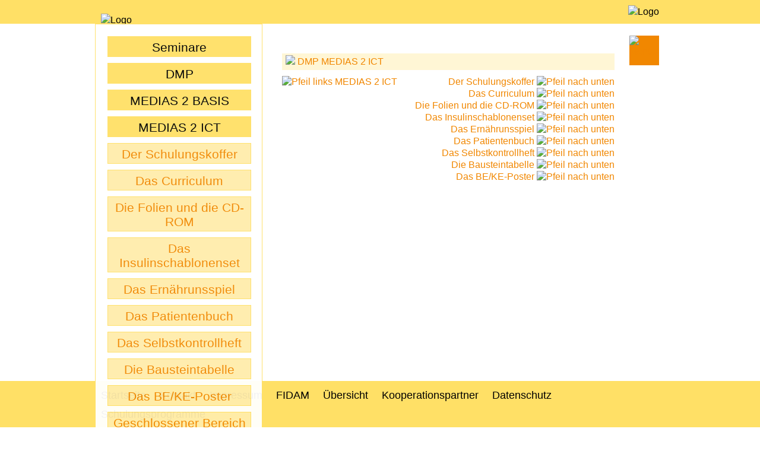

--- FILE ---
content_type: text/html; charset=UTF-8
request_url: https://medias2.de/MEDIAS-2-ICT/Das-Schulungsset?m=1
body_size: 3993
content:

<!doctype html>
<html><head>
<meta charset="utf-8">
<meta name="viewport" content="width=device-width, initial-scale=1"> <!-- Skalierung für mobile Geräte -->

  
<title>Diabetes-Schulungsprogramme</title>

<!-- Icons für iPhone -->
<!--
<link rel="apple-touch-icon" sizes="120x120" href="/apple-touch-icon-120x120-precomposed.png" />
<link rel="apple-touch-icon" sizes="152x152" href="/apple-touch-icon-152x152-precomposed.png" />
-->

<script type="text/javascript" src="../scripts/standards.js"></script>
  
<script type="text/javascript">
  /*
    function suchFeldLeer() {
      window.document.forms[0].elements[0].value="";
    }
    */
  /*
  //var numberLogin = 0;
  var numberLogin = "";
  var textLogin = "Login";

  function login(numberLogin) {
    //alert ("Login: " + numberLogin);

    if(numberLogin == 0) {
      textLogin = "Login";
    } else if(numberLogin == 1) {
      textLogin = "Logout";
    }
    alert ("Login: " + textLogin);
    //var loginZeigen.innerHTML = textLogin;
  }
  window.onload = login();
  */

  // Daten des Browserfensters auslesen:
  /*
  var $bildFaktor = 1;
  var $bildFaktor = 1;
  function aufloesung() {
      var $x = window.innerWidth;
      var $y = window.innerHeight;
      var smartphone = 0;
      var $ratio = window.devicePixelRatio;
      var $rotation = window.orientation; // hochformat = 0 | querformat = 90
      var width = (window.innerWidth > 0) ? window.innerWidth : screen.width;
      alert($x + "x" + $y + " | " + $ratio + "  " + $rotation + "\n" + width);

      if(($ratio == 2) && (width < 700)) {
         smartphone = 1;
      } else {
         smartphone = 0;
      }
      //alert("Smartphone: " + smartphone);
      if(smartphone == 1){
        alert("Der Mitgliederbereich ist noch nicht für Smartphones optimert!");
      }
      if($ratio == 1) {
          $bildFaktor = 1;
      } else if($ratio == 2) {
          if($rotation == 0) {
              $bildFaktor = 2;
          } else if($rotation == 90) {
              $bildFaktor = 3;
          }
      }
      // Werte an unsichtbares Formular uebergeben
      document.aufl_form.x.value=$x;
      document.aufl_form.y.value=$y;
      document.aufl_form.ratio.value=$y;
      //document.aufl_form.submit();
      alert($x + "x" + $y + " px" + $ratio + " | " + $rotation + " | " + $bildFaktor);
  }
  */

  function MM_swapImgRestore() { //v3.0
    var i,x,a=document.MM_sr; for(i=0;a&&i<a.length&&(x=a[i])&&x.oSrc;i++) x.src=x.oSrc;
  }
  function MM_preloadImages() { //v3.0
    var d=document; if(d.images){ if(!d.MM_p) d.MM_p=new Array();
      var i,j=d.MM_p.length,a=MM_preloadImages.arguments; for(i=0; i<a.length; i++)
      if (a[i].indexOf("#")!=0){ d.MM_p[j]=new Image; d.MM_p[j++].src=a[i];}}
  }

  function MM_findObj(n, d) { //v4.01
    var p,i,x;  if(!d) d=document; if((p=n.indexOf("?"))>0&&parent.frames.length) {
      d=parent.frames[n.substring(p+1)].document; n=n.substring(0,p);}
    if(!(x=d[n])&&d.all) x=d.all[n]; for (i=0;!x&&i<d.forms.length;i++) x=d.forms[i][n];
    for(i=0;!x&&d.layers&&i<d.layers.length;i++) x=MM_findObj(n,d.layers[i].document);
    if(!x && d.getElementById) x=d.getElementById(n); return x;
  }

  function MM_swapImage() { //v3.0
    var i,j=0,x,a=MM_swapImage.arguments; document.MM_sr=new Array; for(i=0;i<(a.length-2);i+=3)
     if ((x=MM_findObj(a[i]))!=null){document.MM_sr[j++]=x; if(!x.oSrc) x.oSrc=x.src; x.src=a[i+2];}
  }
</script>
  
 <link href="../CSS-2019/types.css" rel="stylesheet" type="text/css">
  
<!-- Mac oder PC - je nach Fensterbreite -->
<!-- 6-spaltig --><link href="../CSS-2019/M2_screen1.css" rel="stylesheet" type="text/css" media="screen and (min-width:1040px) and (min-device-width:1025px) and ( -webkit-min-device-pixel-ratio: 1)">
<!-- 5-spaltig --><link href="../CSS-2019/M2_screen2.css" rel="stylesheet" type="text/css" media="screen and (max-width:1039px) and (min-width:800px) and (min-device-width:1025px) and ( -webkit-min-device-pixel-ratio: 1)">
<!-- 4-spaltig --><link href="../CSS-2019/M2_screen3.css" rel="stylesheet" type="text/css" media="screen and (max-width:799px) and (min-device-width:1025px) and ( -webkit-min-device-pixel-ratio: 1)">

<!-- iPad quer --><link href="../CSS-2019/M2_tablet1.css" rel="stylesheet" type="text/css" media="screen and (orientation:landscape) and (max-device-width:1024px) and (min-device-width:741px) and ( -webkit-min-device-pixel-ratio: 2)">
<!-- iPad hoch --><link href="../CSS-2019/M2_tablet2.css" rel="stylesheet" type="text/css" media="screen and (orientation:portrait) and (min-device-width:741px) and (max-device-width:1024px) and ( -webkit-min-device-pixel-ratio: 2)">

  <!-- iPhone quer --><link href="../CSS-2019/M2_smartphone1.css" rel="stylesheet" type="text/css" media="screen and (orientation:landscape) and (max-device-width:740px) and ( -webkit-min-device-pixel-ratio: 2)">
<!-- iPhone hoch --><link href="../CSS-2019/M2_smartphone2.css" rel="stylesheet" type="text/css" media="screen and (orientation:portrait) and (max-device-width:415px) and ( -webkit-min-device-pixel-ratio: 2)">
  
 
</head>

  
<body>
    <div id="header">
    <div id="wrapper">
      
      <!-- Login -->
            
      <!-- Voransicht -->
            
      <div id="logo_fidam"><img src="../pics/FIDAM-Logo-mini.png" alt="Logo"/></div>
    </div>
  </div>
      
  <div id="wrapper">
        <div id="logo"><img src="../pics/Medias2-Logo.gif"alt="Logo"/></div>

    <!-- Menü ein-/ausschalten -->
    <div id="menue-ein" style="visibility: hidden">
      <a href="#" style="background-color: none" onMouseOut="MM_swapImgRestore()" onMouseOver="MM_swapImage('menue-icon1','','../symbols/menue-icon_over.png',1)"><img src="../symbols/menue-icon.png" alt="Menüsymbol" width="50" height="50" id="menue-icon1" onClick="MM_showHideLayers('menue-ein','','hide','menue-aus','','show','menue','','show','menue2','','show')"></a>
    </div>
    <div id="menue-aus" style="visibility: visible">
      <a href="#" onMouseOut="MM_swapImgRestore()" onMouseOver="MM_swapImage('menue-icon2','','../symbols/menue-kreuz_over.png',1)"><img src="../symbols/menue-kreuz.png" alt="Menüsymbol" width="50" height="50" id="menue-icon2" onClick="MM_showHideLayers('menue-ein','','show','menue-aus','','hide','menue','','hide','menue2','','hide')" ></a>
    </div>
    
    <!-- Menü -->
          <div id="menue2" style="visibility: visible" onClick="MM_showHideLayers('menue2','','hide','menue-aus','','hide','menue-ein','','show')">
        <div id="menueLeft">
                        <div id="menue-button1">
                <a href="../Seminare?m=0" target="_self">Seminare                </a>
              </div>
                                      <div id="menue-button1">
                <a href="../dmp?m=0" target="_self">DMP                </a>
              </div>
                                      <div id="menue-button1">
                <a href="../MEDIAS-2-BASIS?m=1" target="_self">MEDIAS 2 BASIS                </a>
              </div>
                                                                                                                                                                                                                                                                                                                                                                          <div id="menue-button1">
                <a href="../MEDIAS-2-ICT?m=1" target="_self">MEDIAS 2 ICT                </a>
              </div>
                                                                                      <div id="menue-button3">
                <a href="../MEDIAS-2-ICT/Das-Schulungsset/Der-Schulungskoffer?m=0" target="_self">Der Schulungskoffer                </a>
              </div>
                                      <div id="menue-button3">
                <a href="../MEDIAS-2-ICT/Das-Schulungsset/Das-Curriculum?m=0" target="_self">Das Curriculum                </a>
              </div>
                                      <div id="menue-button3">
                <a href="../MEDIAS-2-ICT/Das-Schulungsset/Die-Folien-und-die-CD-ROM?m=0" target="_self">Die Folien und die CD-ROM                </a>
              </div>
                                      <div id="menue-button3">
                <a href="../MEDIAS-2-ICT/Das-Schulungsset/Das-Insulinschablonenset?m=0" target="_self">Das Insulinschablonenset                </a>
              </div>
                                      <div id="menue-button3">
                <a href="../MEDIAS-2-ICT/Das-Schulungsset/Das-Ernaehrunsspiel?m=0" target="_self">Das Ern&auml;hrunsspiel                </a>
              </div>
                                      <div id="menue-button3">
                <a href="../MEDIAS-2-ICT/Das-Schulungsset/Das-Patientenbuch?m=0" target="_self">Das Patientenbuch                </a>
              </div>
                                      <div id="menue-button3">
                <a href="../MEDIAS-2-ICT/Das-Schulungsset/Das-Selbstkontrollheft?m=0" target="_self">Das Selbstkontrollheft                </a>
              </div>
                                      <div id="menue-button3">
                <a href="../MEDIAS-2-ICT/Das-Schulungsset/Die-Bausteintabelle?m=0" target="_self">Die Bausteintabelle                </a>
              </div>
                                      <div id="menue-button3">
                <a href="../MEDIAS-2-ICT/Das-Schulungsset/Das-BEKE-Poster?m=0" target="_self">Das BE/KE-Poster                </a>
              </div>
                                      <div id="menue-button3">
                <a href="../MEDIAS-2-ICT/Fuer-Referenten/Geschlossener-Bereich-fuer-ICT-Referenten?m=1" target="_self">Geschlossener Bereich f&uuml;r ICT Referenten                </a>
              </div>
                                                  <div id="menue-button1">
                <a href="../MEDIAS-2-BOT-SIT-CT?m=1" target="_self">MEDIAS 2 BOT+SIT+CT                </a>
              </div>
                                      <div id="menue-button3">
                <a href="../MEDIAS-2-BOT-SIT-CT//Inhalte-von-MEDIAS-2-ICT?m=0" target="_self">Inhalte von MEDIAS 2 ICT                </a>
              </div>
                                      <div id="menue-button3">
                <a href="../MEDIAS-2-BOT-SIT-CT//Neuer-Bestandteil-des-
Gesamtkonzepts-MEDIAS-2?m=0" target="_self">Neuer Bestandteil des 
Gesamtkonzepts MEDIAS 2                </a>
              </div>
                                                              <div id="menue-button1">
                <a href="../Die-Autoren?m=0" target="_self">Die Autoren                </a>
              </div>
                                            </div>

        <div id="menueRight">
                                                                                                                                                                                                                                                                                                                                                                                                                                                                                                                                                                                                                                                                                                                                                                                                                                                                                                            <div id="menue-button3a">
                <a href="../MEDIAS-2-ICT/Das-Schulungsset/Der-Schulungskoffer?m=0" target="_self">Der Schulungskoffer                </a>
              </div>
                                                  <div id="menue-button3a">
                <a href="../MEDIAS-2-ICT/Das-Schulungsset/Das-Curriculum?m=0" target="_self">Das Curriculum                </a>
              </div>
                                                  <div id="menue-button3a">
                <a href="../MEDIAS-2-ICT/Das-Schulungsset/Die-Folien-und-die-CD-ROM?m=0" target="_self">Die Folien und die CD-ROM                </a>
              </div>
                                                  <div id="menue-button3a">
                <a href="../MEDIAS-2-ICT/Das-Schulungsset/Das-Insulinschablonenset?m=0" target="_self">Das Insulinschablonenset                </a>
              </div>
                                                  <div id="menue-button3a">
                <a href="../MEDIAS-2-ICT/Das-Schulungsset/Das-Ernaehrunsspiel?m=0" target="_self">Das Ern&auml;hrunsspiel                </a>
              </div>
                                                  <div id="menue-button3a">
                <a href="../MEDIAS-2-ICT/Das-Schulungsset/Das-Patientenbuch?m=0" target="_self">Das Patientenbuch                </a>
              </div>
                                                  <div id="menue-button3a">
                <a href="../MEDIAS-2-ICT/Das-Schulungsset/Das-Selbstkontrollheft?m=0" target="_self">Das Selbstkontrollheft                </a>
              </div>
                                                  <div id="menue-button3a">
                <a href="../MEDIAS-2-ICT/Das-Schulungsset/Die-Bausteintabelle?m=0" target="_self">Die Bausteintabelle                </a>
              </div>
                                                  <div id="menue-button3a">
                <a href="../MEDIAS-2-ICT/Das-Schulungsset/Das-BEKE-Poster?m=0" target="_self">Das BE/KE-Poster                </a>
              </div>
                                                  <div id="menue-button3a">
                <a href="../MEDIAS-2-ICT/Fuer-Referenten/Geschlossener-Bereich-fuer-ICT-Referenten?m=1" target="_self">Geschlossener Bereich f&uuml;r ICT Referenten                </a>
              </div>
                                                                                                  <div id="menue-button3a">
                <a href="../MEDIAS-2-BOT-SIT-CT//Inhalte-von-MEDIAS-2-ICT?m=0" target="_self">Inhalte von MEDIAS 2 ICT                </a>
              </div>
                                                  <div id="menue-button3a">
                <a href="../MEDIAS-2-BOT-SIT-CT//Neuer-Bestandteil-des-
Gesamtkonzepts-MEDIAS-2?m=0" target="_self">Neuer Bestandteil des 
Gesamtkonzepts MEDIAS 2                </a>
              </div>
                                                                                                        </div>

      </div>
        
    <!-- Main ####################################################################################################### -->
    <div id="main" style="margin-bottom: 50px" onClick="MM_showHideLayers('menue2','','hide','menue-aus','','hide','menue-ein','','show')">
      <!-- Startseite ---------------------------------------------------------------------------------------------- -->
      
        <!-- Infobox ---------------------------------------------------------------------------------------------- -->
        <div id="boxLeft">
          
          
        </div>

        <!-- Content ---------------------------------------------------------------------------------------------- -->
        <div id="content">
          
          
          
          
                      <div id="naviUnten">
              <div id="naviLinks">
                                                      <a href="../medias-2-ict/dmp-medias-2-ict" onMouseOut="MM_swapImgRestore()" onMouseOver="MM_swapImage('Image26','','../symbols/pfeil_links_overM2.gif',1)"><img src="../symbols/pfeil_linksM2.gif" width="13" height="13" id="Image26" /></a>
                    <a href="../medias-2-ict/dmp-medias-2-ict" target="_self">DMP MEDIAS 2 ICT</a>
                                                </div>
              <div id="naviRechts">
                              </div>
            </div>

             <!--  Weiterlinks zu unter- oder übergeordneten Beiträgen --------------------------------------------------------------------------------------------- -->
                          <!-- übergeordnete Seiten -->
              <div id="naviLinks">
                                                                      <p><a href="../MEDIAS-2-ICT" target="_self" onMouseOut="MM_swapImgRestore()" onMouseOver="MM_swapImage('Image18','','../symbols/pfeil_oben_overM2.gif',1)"><img src="../symbols/pfeil_obenM2.gif" alt="Pfeil links" width="13" height="13" border="0" id="Image18"></a> <a href="../MEDIAS-2-ICT" target="_self">MEDIAS 2 ICT</a></p>
                                                </div>

              <!-- untergeordnete Seiten -->
                              <div id="naviRechts">
                                        <p><a href="../MEDIAS-2-ICT/Das-Schulungsset/Der-Schulungskoffer" target="_self" onFocus="if (this.blur) this.blur()">Der Schulungskoffer</a> <a href="../MEDIAS-2-ICT/Das-Schulungsset/Der-Schulungskoffer" target="_self" onFocus="if (this.blur) this.blur()" onMouseOut="MM_swapImgRestore()" onMouseOver="MM_swapImage('ImageU350','','../symbols/pfeil_unten_overM2.gif',1)"><img src="../symbols/pfeil_untenM2.gif" alt="Pfeil nach unten" width="13" height="13" border="0" id="ImageU350"></a></p>
                                                              <p><a href="../MEDIAS-2-ICT/Das-Schulungsset/Das-Curriculum" target="_self" onFocus="if (this.blur) this.blur()">Das Curriculum</a> <a href="../MEDIAS-2-ICT/Das-Schulungsset/Das-Curriculum" target="_self" onFocus="if (this.blur) this.blur()" onMouseOut="MM_swapImgRestore()" onMouseOver="MM_swapImage('ImageU351','','../symbols/pfeil_unten_overM2.gif',1)"><img src="../symbols/pfeil_untenM2.gif" alt="Pfeil nach unten" width="13" height="13" border="0" id="ImageU351"></a></p>
                                                              <p><a href="../MEDIAS-2-ICT/Das-Schulungsset/Die-Folien-und-die-CD-ROM" target="_self" onFocus="if (this.blur) this.blur()">Die Folien und die CD-ROM</a> <a href="../MEDIAS-2-ICT/Das-Schulungsset/Die-Folien-und-die-CD-ROM" target="_self" onFocus="if (this.blur) this.blur()" onMouseOut="MM_swapImgRestore()" onMouseOver="MM_swapImage('ImageU305','','../symbols/pfeil_unten_overM2.gif',1)"><img src="../symbols/pfeil_untenM2.gif" alt="Pfeil nach unten" width="13" height="13" border="0" id="ImageU305"></a></p>
                                                              <p><a href="../MEDIAS-2-ICT/Das-Schulungsset/Das-Insulinschablonenset" target="_self" onFocus="if (this.blur) this.blur()">Das Insulinschablonenset</a> <a href="../MEDIAS-2-ICT/Das-Schulungsset/Das-Insulinschablonenset" target="_self" onFocus="if (this.blur) this.blur()" onMouseOut="MM_swapImgRestore()" onMouseOver="MM_swapImage('ImageU306','','../symbols/pfeil_unten_overM2.gif',1)"><img src="../symbols/pfeil_untenM2.gif" alt="Pfeil nach unten" width="13" height="13" border="0" id="ImageU306"></a></p>
                                                              <p><a href="../MEDIAS-2-ICT/Das-Schulungsset/Das-Ernaehrunsspiel" target="_self" onFocus="if (this.blur) this.blur()">Das Ern&auml;hrunsspiel</a> <a href="../MEDIAS-2-ICT/Das-Schulungsset/Das-Ernaehrunsspiel" target="_self" onFocus="if (this.blur) this.blur()" onMouseOut="MM_swapImgRestore()" onMouseOver="MM_swapImage('ImageU352','','../symbols/pfeil_unten_overM2.gif',1)"><img src="../symbols/pfeil_untenM2.gif" alt="Pfeil nach unten" width="13" height="13" border="0" id="ImageU352"></a></p>
                                                              <p><a href="../MEDIAS-2-ICT/Das-Schulungsset/Das-Patientenbuch" target="_self" onFocus="if (this.blur) this.blur()">Das Patientenbuch</a> <a href="../MEDIAS-2-ICT/Das-Schulungsset/Das-Patientenbuch" target="_self" onFocus="if (this.blur) this.blur()" onMouseOut="MM_swapImgRestore()" onMouseOver="MM_swapImage('ImageU353','','../symbols/pfeil_unten_overM2.gif',1)"><img src="../symbols/pfeil_untenM2.gif" alt="Pfeil nach unten" width="13" height="13" border="0" id="ImageU353"></a></p>
                                                              <p><a href="../MEDIAS-2-ICT/Das-Schulungsset/Das-Selbstkontrollheft" target="_self" onFocus="if (this.blur) this.blur()">Das Selbstkontrollheft</a> <a href="../MEDIAS-2-ICT/Das-Schulungsset/Das-Selbstkontrollheft" target="_self" onFocus="if (this.blur) this.blur()" onMouseOut="MM_swapImgRestore()" onMouseOver="MM_swapImage('ImageU354','','../symbols/pfeil_unten_overM2.gif',1)"><img src="../symbols/pfeil_untenM2.gif" alt="Pfeil nach unten" width="13" height="13" border="0" id="ImageU354"></a></p>
                                                              <p><a href="../MEDIAS-2-ICT/Das-Schulungsset/Die-Bausteintabelle" target="_self" onFocus="if (this.blur) this.blur()">Die Bausteintabelle</a> <a href="../MEDIAS-2-ICT/Das-Schulungsset/Die-Bausteintabelle" target="_self" onFocus="if (this.blur) this.blur()" onMouseOut="MM_swapImgRestore()" onMouseOver="MM_swapImage('ImageU355','','../symbols/pfeil_unten_overM2.gif',1)"><img src="../symbols/pfeil_untenM2.gif" alt="Pfeil nach unten" width="13" height="13" border="0" id="ImageU355"></a></p>
                                                              <p><a href="../MEDIAS-2-ICT/Das-Schulungsset/Das-BEKE-Poster" target="_self" onFocus="if (this.blur) this.blur()">Das BE/KE-Poster</a> <a href="../MEDIAS-2-ICT/Das-Schulungsset/Das-BEKE-Poster" target="_self" onFocus="if (this.blur) this.blur()" onMouseOut="MM_swapImgRestore()" onMouseOver="MM_swapImage('ImageU356','','../symbols/pfeil_unten_overM2.gif',1)"><img src="../symbols/pfeil_untenM2.gif" alt="Pfeil nach unten" width="13" height="13" border="0" id="ImageU356"></a></p>
                                                        </div>
                                            </div>
      	
    </div>
  </div>
      
      
  	<div id="footer">
      <div id="wrapper">
        <div id="buttonUp">
          <a href="#"><img src="../symbols/buttonUp.png" alt="Zum Seitenanfang" width="50" height="33"></a>
        </div>
                  <div id="footer-button">
            <a href="../Startseite" target="_self">Startseite</a>
          </div>
                    <div id="footer-button">
            <a href="../Kontakt" target="_self">Kontakt</a>
          </div>
                    <div id="footer-button">
            <a href="../Impressum" target="_self">Impressum</a>
          </div>
                    <div id="footer-button">
            <a href="../FIDAM" target="_self">FIDAM</a>
          </div>
                    <div id="footer-button">
            <a href="../Uebersicht" target="_self">&Uuml;bersicht</a>
          </div>
                    <div id="footer-button">
            <a href="../Kooperationspartner" target="_self">Kooperationspartner</a>
          </div>
                    <div id="footer-button">
            <a href="../Datenschutz" target="_self">Datenschutz</a>
          </div>
                            <div id="footer-button">
            <a href="http://www.diabetes-schulungsprogramme.de?idPr=12" target="_self">Schulungsprogramme</a>
          </div>
                <!-- Button nach oben scrollen -->
        
      </div>
	</div>
  <script type="text/javascript">
    //window.onload = getSize();
  </script>
   
</body>
</html>


--- FILE ---
content_type: text/css
request_url: https://medias2.de/CSS-2019/types.css
body_size: 8481
content:
@charset "UTF-8";
div {
    margin: 0px;
    padding: 0px;
}
#content {
    margin: 0px;
    padding: 0px;
}

p {
    color: #000000;
    font-family: 'Calibri', Arial, Helvetica, sans-serif;
    font-style: normal;
    font-variant: normal;
    font-weight: 500;
    font-size: 14px;
    line-height: 18px;
    text-decoration: none;
    margin-top: 0px;
    margin-right: 0px;
    margin-bottom: 0px;
    margin-left: 0px;
    padding-left: 0px;
}
h1 {
    margin-top: 0px;
    margin-right: 0px;
    margin-bottom: 0px;
    margin-left: 0px;
    padding-top: 0px;
    padding-bottom: 16px;
    color: #000000;
    font-family: 'Calibri', Arial, Helvetica, sans-serif;
    font-style: normal;
    font-weight: 700;
    font-size: 26px;
    line-height: 30px;
}
h2 {
    color: #000000;
    margin-top: 0px;
    margin-right: 0px;
    margin-bottom: 0px;
    margin-left: 0px;
    padding-bottom: 12px;
    font-family: 'Calibri', Arial, Helvetica, sans-serif;
    font-style: normal;
    font-weight: 500;
    font-size: 22px;
    line-height: 26px;
}
h3 {
    color: #000000;
    margin-right: 0px;
    margin-bottom: 0px;
    margin-left: 0px;
    padding-bottom: 14px;
    margin-top: 0px;
    font-family: 'Calibri', Arial, Helvetica, sans-serif;
    font-style: italic;
    font-weight: 500;
    font-size: 16px;
    line-height: 20px;
}
h4 {
    padding-right: 0px;
    padding-bottom: 10px;
    padding-left: 0px;
    margin-top: 0px;
    padding-top: 0px;
    margin-bottom: 0px;
    color: #000000;
    font-family: 'Calibri', Arial, Helvetica, sans-serif;
    font-style: normal;
    font-weight: 700;
    font-size: 15px;
    line-height: 19px;
}
h5 {
    color: #000000;
    font-family: 'Calibri', Arial, Helvetica, sans-serif;
    font-style: normal;
    font-variant: normal;
    font-weight: 700;
    font-size: 14px;
    line-height: 18px;
    margin-left: 0px;
    margin-right: 0px;
    margin-top: 7px;
    margin-bottom: 18px;
}
h6 {
    color: #000000;
    font-family: 'Calibri', Arial, Helvetica, sans-serif;
    font-style: normal;
    font-variant: normal;
    font-weight: 700;
    font-size: 14px;
    line-height: 18px;
    margin-left: 0px;
    margin-right: 0px;
    margin-top: 7px;
    margin-bottom: 18px;
}
ul {
    text-indent: 0px;
    list-style-position: inside;
    list-style-image: none;
    list-style-type: none;
    padding-top: 0px;
    padding-right: 20px;
    padding-bottom: 7px;
    padding-left: 30px;
    margin-left: 0px; /* Für Internet-Explorer */
}
ul li {
    color: #000000;
    font-family: 'Calibri', Arial, Helvetica, sans-serif;
    font-style: normal;
    font-weight: 500;
    font-size: 14px;
    line-height: 18px;
    text-align: left;
    text-decoration: none;
    text-indent: 0px;
    list-style-position: outside;
    list-style-type: none;
    list-style-image: url(../symbols/bullet.gif);
    margin-top: 0px;
    margin-right: 0px;
    margin-bottom: 0px;
    margin-left: 0px;
    padding-top: 0px;
    padding-right: 0px;
    padding-bottom: 0px;
    padding-left: 0px;
}
a {
	color: #093584;
  text-decoration: none;
  font-weight: 500;
}
a:hover {
	color: #D93100;
  text-decoration: none;
  font-weight: 500;
}
blockquote {
    margin-top: 9px;
    margin-bottom: 9px;
    padding-left: 0px;
    margin-left: 30px;
    margin-right: 30px;
}
textarea {
    font-family: 'Calibri', Arial, Helvetica, sans-serif;
    font-size: 14px;
}
#sidebarLeft {
    margin-top: 0px;
    margin-right: 5px;
    margin-left: 10px;
    padding-bottom: 10px;
}
#sidebarLeft h2 {
    margin-right: 10px;
    margin-bottom: 10px;
    margin-left: 10px;
    margin-left: 5px;
    color: #000000;
    font-style: normal;
    font-weight: 700;
    font-size: 16px;
    line-height: 18px;
}
#sidebarLeft ul {
    padding-top: 0px;
    padding-right: 0px;
    padding-bottom: 0px;
    padding-left: 5px;
    margin-top: 0px;
    margin-left: 10px; /* Für Internet-Explorer */
}
#sidebarLeft ul li {
    margin-top: 0px;
    margin-left: 10px;
    margin-right: 5px;
}
#sidebarLeft #menueLinks ul {
    padding: 0px;
    padding-top: 0px;
    padding-right: 0px;
    padding-bottom: 0px;
    padding-left: 5px;
    margin-top: 0px;
    margin-left: 0px; /* Für Internet-Explorer */
}
#sidebarLeft #menueLinks ul li {
    margin-top: 5px;
    margin-left: 0px; 
    margin-right: 0px;
    margin-bottom: 10px;
    list-style-position: outside;
    list-style-type: none;
    list-style-image: none;
}
#sidebarLeft #menueLinks ul li a {
    font-weight: 500;
    color: #000000;
    font-size: 14px;
    line-height: 18px;
}
#sidebarLeft #menueLinks ul li a:hover {
    font-weight: 500;
    color: #D93100;
}
#sidebarLeft #menueLinks blockquote {
    margin-top: 0px;
    margin-left: 10px;
    margin-right: 0px;
    margin-bottom: 0px;
    padding-top: 0px;
    padding-left: 0px; 
    padding-right: 0px;
    padding-bottom: 0px;
}
table {
    text-decoration: none;
    vertical-align: top;
    font-family: 'Calibri', Arial, Helvetica, sans-serif;
    font-size: 14px;
    line-height: 18px;
    font-weight: 500;
    margin: 0px;
	  padding: 0px;
}
.linkSitemap {
    color: #000000;
    font-weight: 500;
    margin-top: 0px;
    margin-left: 0px; 
    margin-right: 0px;
    margin-bottom: 0px;
    padding-top: 0px;
    padding-left: 0px; 
    padding-right: 0px;
    padding-bottom: 0px;
}
hr {
    text-align: left;
    size: 1px;
    noshade: noshade;
}

/* Infoboxen */
/*
#TextInfobox {
	font-size: 14px;
  line-height: 17px;
	text-decoration: none;
	margin: 0px;
	position: relative;
	width: 156px;
	top: 0px;
	left: 0px;
	padding-top: 10px;
	padding-right: 5px;
	padding-bottom: 0px;
	padding-left: 5px;
}
*/
#Infobox h2 {
    margin-top: 10px;
    margin-bottom: 0px;
    margin-left: 5px;
    margin-right: 5px;
    padding-bottom: 12px;
    font-family: 'Calibri', Arial, Helvetica, sans-serif;
    font-style: italic;
    font-weight: 500;
    font-size: 20px;
    line-height: 24px;
}
#Infobox h3 {
    margin-top: 10px;
    margin-right: 0px;
    margin-left: 5px;
    margin-bottom: 0px;
    padding-bottom: 14px;
    font-style: normal;
    font-weight: 700;
    font-size: 14px;
    line-height: 18px;
}
#Infobox h4, #Infobox h5, #Infobox h6 {
    margin-top: 5px;
    margin-left: 5px;
    margin-right: 5px;
    margin-bottom: 0px;
}
#infobox #paragraph {
  position: relative;
  float: left;
  height: auto;
  width: 235px;
  margin-top: 0.3rem;
  margin-bottom: 0.5rem;
  padding-top: 0.3rem;
  border-top: #000000 1px solid;
}
#Infobox ul {
  font-family: 'Calibri', Arial, Helvetica, sans-serif;	text-decoration: none;
	list-style-position: outside;
	list-style-type: disc;
	text-align: left;
	margin: 0px;
	padding-top: 0px;
	padding-right: 10px;
	padding-bottom: 0px;
	padding-left: 15px;
}
#Pfeilbox {
	position: relative;
	width: 168px;
	z-index: 3;
	left: 0px;
	top: 0px;
	margin: 0px;
	padding: 0px;
	text-align: right;
	visibility: visible;
	vertical-align: bottom;
    /*
    background-color: #F2F6EB;
    */
}

.tabelle {
	margin: 0px;
	padding: 0px;
	cellspacing: 0px;
	cellpadding: 5px;
	border: 2px solid #FFFFFF;
	background-color: #f0f6fa;
}
.tabelle tr td {
	border: 2px solid #FFFFFF;
	background-color: #f0f6fa;
}
.tabelle tr th {
	font-weight: bold;
  font-size: 15px;
	color: #093584;
	text-decoration: none;
	vertical-align: bottom;
	border: 2px solid #FFFFFF;
	background-color: #cfe6fc;
}
.tabelle tr th a {
	font-weight: bold;
}
.tabelle tr th a:hover {
	font-weight: bold;
	color: #D93100;
}

.Bildlink {
	text-decoration: none;
	border-top-style: none;
	border-right-style: none;
	border-bottom-style: none;
	border-left-style: none;
	border-top-width: 0px;
	border-right-width: 0px;
	border-bottom-width: 0px;
	border-left-width: 0px;
}
.infoBoxMini {
    color: #FFFFFF;
    font-weight: 500;
    font-size: 12px;
    text-decoration: none;
}
.login_Button {
    font-family: 'Calibri', Arial, Helvetica, sans-serif;	font-size: 13px;
	color: #FFFFFF;
	text-decoration: none;
	background-color: #e54327;
	border-top-style: none;
	border-right-style: none;
	border-bottom-style: none;
	border-left-style: none;
	margin-top: 0px;
	margin-right: 0px;
	margin-bottom: 0px;
	margin-left: 0px;
	padding-top: 1px;
	padding-bottom: 2px;
    padding-left: 10px;
    padding-right: 10px;
}
.login_Button a {
    color: #FFFFFF;
}
.login_Button a:hover {
    color: #FFE066;
}
.negativ {
    color: #FFFFFF;
    font-weight: 700;
}
.bold {
    font-weight: 700;
}
.colored {
    color: #F4080C;
}
.coloredBold {
  color: #F4080C;
  font-weight: 700;
}



--- FILE ---
content_type: text/css
request_url: https://medias2.de/CSS-2019/M2_screen1.css
body_size: 26077
content:
/* CSS Document */
@charset "UTF-8";

/* HTML-Tags allgemein ---------------- */
html, body {
  font-family: Calibri, Arial, Helvetica, sans-serif;
  font-weight: 300;
  font-size: 16px;
  line-height: 21px;
  /* background-color: #F2F8FB; */
  background-color: #FFFFFF;
  margin-top: 0px;
  margin-left: 0px;
  margin-right: 0px;
  margin-bottom: 0px;
  padding-top: 0px;
  padding-left: 0px;
  padding-right: 0px;
  padding-bottom: 0px;
}
img {
  border: none;
}	
h1 { /* Headline 1 */
	font-size: 1.8rem;
	line-height: 2.2rem;
	font-weight: 700;
	font-style: normal;
	color: #F18700;
	margin-top: 0px;
	margin-bottom: 0.9rem;
}
h2 { /* Headline 2 */
	font-size: 1.6rem;
	line-height: 1.9rem;
	font-weight: 500;
	font-style: normal;
	color: #000000;
	margin-top: 0px;
	margin-bottom: 0.9rem;
}
h3 {
	font-size: 1.4rem;
	line-height: 1.65rem;
	font-weight: 300;
	font-style: italic;
}
h4 {
	font-size: 1.1rem;
	line-height: 1.2rem;
	font-weight: 700;
	font-style: normal;
	margin-top: 0.5rem;
	margin-bottom: 0.5rem;
}
p {
	font-size: 1.0rem;
	line-height: 1.3rem;
	font-weight: 300;
	margin-top: 0px;
	margin-bottom: 0px;
}
a {
	color: #F18700;
  text-decoration: none;
  font-weight: 500;
}
a:hover {
	color: #D93100;
  text-decoration: none;
  font-weight: 500;
}

/* Klassen allgemein ------------------ */
.warning {
	font-weight: 700;
	color: #D93100;
}
.colored {
	color: #F18700;
}
.boldColored a {
	color: #F18700;
}
.boldColored {
	font-weight: 700;
	color: #F18700;
}
.boldColored a {
	font-weight: 700;
	color: #F18700;
}
.colored a:hover, .boldColored a:hover {
	color: #D93100;
}
.copy_bold {
  font-weight: 500;
}
.copy_klein {
  font-size: 0.8rem;
  line-height: 1.0rem;
}

/* Seitenkonstruktion ----------------- */
#header {
  text-align: left;
  position: relative;
  width: 100%;
  height: 40px;
  margin-top: 0px;
  margin-left: 0px;
  margin-right: 0px;
  margin-bottom: 0px;
  padding-top: 0px;
  padding-bottom: 0px;
  background-color: #FFE066;
  
}
#wrapper {
  position: relative;
  width: 960px;
  height: auto;
  /* min-height: 5px; */
  margin-top: 0px;
  margin-bottom: 0px;
  margin-left: auto;
  margin-right: auto;
  padding-top: 0px;
  padding-left: 0px;
  padding-right: 0px;
  padding-bottom: 0px;
}

/* Logo ------------------------------- */
#logo {
  position: absolute;
  top: -17px;
  left: 10px;
  width: auto;
  height: auto;
  margin-top: 0px;
  margin-right: 0px;
  margin-bottom: 0px;
  margin-left: 0px;
  padding-top: 0px;
  padding-right: 0px;
  padding-bottom: 0px;
  padding-left: 0px;
  z-index: 50;
}
#logo img {
  width: auto;
  max-width: 180px;
  height: auto;
}
#logo_fidam {
  position: absolute;
  top: 9px;
  right: 10px;
  width: auto;
  height: auto;
}


/* Login + Switch --------------------- */
#loginDiv {
  position: absolute;
  left: 10px;
  top: 10px;
  width: 150px;
  height: auto;
  font-weight: 700;
  color: #000000;
  z-index: 100;
}
#loginDiv a {
  color: #000000;
}
#loginDiv a:hover {
  color: #D93100;
}
#switch {
  position: absolute;
  top: 10px;
  left: 250px;
  width: 500px;
  height: 30px;
  overflow-y: visible;
  z-index: 109;
}
#switch a {
  font-weight: 700;
  color: #000000;
}
#switch a:hover {
  color: #D93100;
}

/* Menü ------------------------------- */
#menue-ein {
  position: absolute;
  top: 20px;
  right: 10px;
  width: 50px;
  height: 50px;
  padding: 0px;
  visibility: visible;
  z-index: 200;
  background-color: #F18700;
  overflow: hidden;
}
#menue-aus {
  position: absolute;
  top: 20px;
  right: 10px;
  width: 50px;
  height: 50px;
  padding: 0px;
  visibility: hidden;
  z-index: 200;
  background-color: #F18700;
  overflow: hidden;
}
#menue-ein a:hover img, #menue-aus a:hover img {
  background-color: #D93100;
  padding-bottom: 0px;
}

#menueIntern {
  color: #00000;
  text-align: left;
  position: relative;
  width: 240px;
  height: auto;
  margin-top: 10px;
}
#menueIntern a {
  color: #00000;
}
#menue {
  position: absolute;
  top: 0px;
  left: 10px;
  width: 240px;
  height: auto;
  font-weight: 300;
  font-size: 1.3rem;
  line-height: 1.5rem;
  color: #000000;
  text-align: center;
  padding-top: 10px;
  padding-left: 20px;
  padding-right: 20px;
  padding-bottom: 20px;
  z-index: 110;
  background-color: #FFFFFF;
  opacity: 0.95;
  border: 1px solid #FFE066;
  visibility: hidden;
}
#menue2 {
  position: absolute;
  top: 0px;
  left: 0px;
  width: 240px;
  height: auto;
  font-weight: 300;
  font-size: 1.3rem;
  line-height: 1.5rem;
  text-align: center;
  padding-top: 10px;
  padding-left: 20px;
  padding-right: 20px;
  padding-bottom: 20px;
  z-index: 110;
  background-color: #FFFFFF;
  opacity: 0.95;
  border: 1px solid #FFE066;
  visibility: hidden;
}
#menueLeft {
  position: relative;
  float: left;
  width: 240px;
  height: auto;
}
#menueRight {
  position: relative;
  float: left;
  width: 0px;
  height: 0px;
  visibility: hidden;
}
#menue-button1 {
  position: relative;
  width: 240px;
  height: auto;
  margin-top: 10px;
  padding-top: 0px;
  padding-left: 0px;
  padding-right: 0px;
  padding-bottom: 0px;
  background-color: #FFE066;
  border: 1px solid #FFE066;
}
#menue-button1 a {
  font-weight: 300;
  color: #000000;
  display: block;
  width: 240px;
  padding-top: 6px;
  padding-bottom: 3px;
  background-color: #FFE066;
}
#menue-button2 {
  position: relative;
  width: 240px;
  height: auto;
  margin-top: 10px;
  padding-top: 0px;
  padding-left: 0px;
  padding-right: 0px;
  padding-bottom: 0px;
  background-color: #FFEDAB;
  border: 1px solid #FFE066;
}
#menue-button2 a {
  font-weight: 300;
  color: #F18700;
  display: block;
  width: 240px;
  padding-top: 6px;
  padding-bottom: 3px;
  background-color: #FFEDAB;
}
#menue-button3 {
  position: relative;
  width: 240px;
  height: auto;
  margin-top: 10px;
  padding-top: 0px;
  padding-left: 0px;
  padding-right: 0px;
  padding-bottom: 0px;
  background-color: #FFEDAB;
  border: 1px solid #FFE066;
}
#menue-button3 a {
  font-weight: 300;
  color: #F18700;
  display: block;
  width: 240px;
  padding-top: 6px;
  padding-bottom: 3px;
  background-color: #FFEDAB;
}
#menue-button4 {
  position: relative;
  width: 240px;
  height: auto;
  margin-top: 10px;
  padding-top: 0px;
  padding-left: 0px;
  padding-right: 0px;
  padding-bottom: 0px;
  background-color: #F2F8FB;
  border: 1px solid #FFE066;
}
#menue-button4 a {
  font-weight: 300;
  color: #F18700;
  display: block;
  width: 240px;
  padding-top: 6px;
  padding-bottom: 3px;
  background-color: #F2F8FB;
}
#menue-button1 a:hover, #menue-button2 a:hover, #menue-button3 a:hover, #menue-button4 a:hover {
  color: #FFFFFF;
  background-color: #D93100;
}

#menue-button2a {
  position: relative;
  width: 0px;
  height: 0px;
  margin-top: 0px;
  padding-top: 0px;
  padding-left: 0px;
  padding-right: 0px;
  padding-bottom: 0px;
  visibility: hidden;
}
#menue-button3a {
  position: relative;
  width: 0px;
  height: 0px;
  margin-top: 0px;
  padding-top: 0px;
  padding-left: 0px;
  padding-right: 0px;
  padding-bottom: 0px;
  visibility: hidden;
}
#menue-button4a {
  position: relative;
  width: 0px;
  height: 0px;
  margin-top: 0px;
  padding-top: 0px;
  padding-left: 0px;
  padding-right: 0px;
  padding-bottom: 0px;
  visibility: hidden;
}

/* Startmenü -------------------------- */
#start-menue {
  position: relative;
  float: left;
  margin-top: 170px;
	margin-left: 195px;
  margin-bottom: 130px;
  padding-left: 0px;
	width: 585px;
  height: auto;
}
#start-menue-frame {
  position: relative;
  width: 180px;
  height: 156px;
  margin-top: 0px;
  margin-left: 0px;
  margin-right: 15px;
  margin-bottom: 15px;
  float: left;
}
#start-menue-bild {
  position: absolute;
  width: 178px;
  height: 154px;
  margin: 0px;
  padding: 0px;
  background-color: #FFFFFF;
  border: solid 1px #9F9F9F;
  overflow: hidden;
}
#start-menue-bild img {
  width: 100%;
  height: auto;
}
#start-menue-text {
  font-size: 16px;
  line-height: 18px;
  text-align: center;
  position: absolute;
  width: 180px;
  bottom: 0px;
  height: auto;
  min-height: 26px;
  margin: 0px;
  padding-left: 0px;
  padding-right: 0px;
}
#start-menue-text a {
  font-weight: 300; color: #000000;
  text-decoration: none;
  display: block;
  background-color: #FFE066;
  width: 174px;
  padding-top: 6px;
  padding-bottom: 4px;
  padding-left: 3px;
  padding-right: 3px;
}
#start-menue-text a:hover {
  color: #FFFFFF;
  background-color: #D93100;
}

/* Main -------------------------------- */
#main {
  position: relative;
  float: left;
  width: 958px;
  height: auto;
  min-height: 100px;
  margin-top: 0px;
  margin-left: 0px;
  margin-right: 0px;
  margin-bottom: 50px;
  /* background-color: #FFFFFF; */
  /* background-color: #C7EAA1; */
}

/* Content ---------------------------- */
#content {
  position: relative;
  float: left;
  width: 560px;
  height: auto;
  margin-top: 40px;
  margin-left: 50px;
  margin-bottom: 50px;
}
#content section {
  position: relative;
  float: left;
  width: 560px;
  height: auto;
  margin-top: 0px;
  margin-left: 0px;
  margin-right: 0px;
  margin-bottom: 1.5rem;
}
#content img {
  max-height: 560px;
  height: auto;
}

/* Footer ---------------------------------- */
#footer {
  text-align: left;
  position: fixed;
  bottom: 0px;
  width: 100%;
  height: auto;
  background-color: #FFE066;
  padding-top: 7px;
  padding-bottom: 7px;
}
#footer-button {
  font-size: 1.1rem;
  line-height: 1.3rem;
  font-weight: 300;
  text-align: left; color: #000000;	
  position: relative;
  width: auto;
  float: left;
  padding-top: 0px;
  padding-left: 0px;
  padding-right: 0px;
  padding-bottom: 0px;
  background-color: #FFE066;
}
#footer-button a {
  font-weight: 300; color: #000000;
  padding-top: 7px;
  padding-left: 10px;
  padding-right: 13px;
  padding-bottom: 5px;
  background-color: #FFE066;
  display: block;
}
#footer-button a:hover {
  font-weight: 300;
  color: #FFFFFF;
  background-color: #D93100;
}
#buttonUp {
  position: absolute;
  left: 0px;
  top: 0px;
  width: 0px;
  height: 0px;
  z-index: 201;
  visibility: hidden;
  overflow: hidden;
}

/* Cookiehinweis --------------------------- */
#cookieNote {
  position: relative;
  width: 100%;
  height: auto;
  min-height: 50px;
  overflow-y: hidden;
  background-color: #FFEDAB;
}
#cookieNote2 {
  position: relative;
  width: 960px;
  height: auto;
  margin-left: auto;
  margin-right: auto;
  font-size: 0.6rem;
  line-height: 0.6rem;
  font-weight: 500;
}
#cookieNote #cookieNote2 #cookieBackground {
  position: absolute;
  left: 0px;
  width: 960px;
  height: 200px;
  opacity: 0.9;
}
#cookieNote #cookieNote2 #cookieText {
  position: relative;
  float: left;
  margin-top: 7px;
  margin-bottom: 10px;
  margin-left: 10px;
  margin-right: 0px;
  width: 940px;
  height: auto;
  font-size: 0.9rem;
  line-height: 1.2rem;
}
#cookieNote #cookieNote2 #cookieText #cookieButton {
  position: relative;
  float: right;
  margin-top: 0px;
  margin-right: 0px;
  margin-bottom: 5px;
  margin-left: 10px;
  width: auto;
  height: auto;
}
#cookieNote #cookieNote2 #cookieButton #buttonOK {
  font-size: 1.5rem;
  line-height: 1.0rem;
  font-weight: 700;
  text-align: right;
}
#cookieNote #cookieNote2 #cookieClose {
  position: relative;
  float: right;
  margin-top: 15px;
  margin-right: 20px;
  width: 30px;
  height: auto;
  text-align: right;
}
#cookieNote #cookieNote2 #cookieButton .cookieButton {
  font-size: 1.5rem;
  line-height: 1.0rem;
  font-weight: 700;
  text-align: right; color: #FFFFFF;
  background-color: #F18700;
  padding-top: 5px;
  padding-left: 7px;
  padding-right: 7px;
  padding-bottom: 7px;
}

/* Neuropathie-Selbsttest ----------------- */
#screenSize1 {
  position: relative;
  float: left;
  width: 560px;
  height: auto;
}
#screenSize2 {
  position: relative;
  float: left;
  width: 0px;
  height: 0px;
  visibility: hidden;
  overflow: hidden;
}

/* Editor --------------------------------- */
#editor {
  position: relative;
  height: auto;
  width: 550px;
  float: left;
  padding-top: 3px;
  padding-left: 5px;
  padding-right: 5px;
  padding-bottom: 0px;
  margin-top: 10px;
  margin-bottom: 10px;
  background-color: #FFEDAB;
  visibility: visible;
}
#editorLeft {
  position: relative;
  width: auto;
  min-height: 10px;
  float: left;
  margin-top: 0px;
  margin-right: 0px;
  margin-bottom: 0px;
  margin-left: 0px;
  text-align: left;
  overflow-x: hidden;
  visibility: visible;
}
#editorRight {
  position: relative;
  /* width: 130px; */
  width: auto;
  float: right;
  margin-top: 0px;
  margin-right: 0px;
  margin-bottom: 0px;
  margin-left: 0px;
  text-align: right;
  overflow-x: hidden;
  visibility: visible;
}
#editor a {
  color: #000000;
}
#editor a:hover {
  color: #D93100;
}
#icons {
  position: relative;
  width: auto;
  height: auto;
  float: left;
  margin-right: 10px;
}
#details {
  position: relative;
  width: auto;
  height: auto;
  float: left;
}

/* Infobox -------------------------------- */
#boxLeft {
  position: relative;
  float: left;
  width: 235px;
  height: auto;
  min-height: 10px;
  margin-top: 40px;
  margin-left: 30px;
  margin-right: 0px;
  margin-bottom: 30px;
  padding-left: 0px;
  padding-top: 100px;
  padding-right: 0px;
  padding-bottom: 0px;
}
#infobox {
  position: relative;
  float: left;
  width: 235px;
  height: auto;
  padding-top: 0px;
  padding-left: 0px;
  padding-right: 0px;
  padding-bottom: 0px;
  margin-bottom: 1rem;
  background-color: #FFF6D5;
  /* border: 1px solid #F18700; */
}
#infobox #paragraph {
  position: relative;
  float: left;
  height: auto;
  width: 235px;
  margin-top: 0.3rem;
  margin-bottom: 0.5rem;
  padding-top: 0.3rem;
  border-top: #000000 1px solid;
}
#BildInfobox {
  position: relative;
  float: left;
  width: 235px;
  height: auto;
  margin-top: 10px;
  margin-bottom: 0.3rem;
}
#BildInfobox img {
  max-width: 235px;
  width: auto;
  height: auto;
}
#BildInfobox #Caption {
  font-size: 0.9rem;
  line-height: 1.2rem;
  font-weight: 500;
  font-style: italic;
  position: relative;
  float: left;
  width: 223px;
  padding-left: 12px;
  padding-right: 12px;
}
#TextInfobox {
  position: relative;
  float: left;
  margin-bottom: 0.75rem;
  height: auto;
  width: 223px;
  padding-left: 6px;
  padding-right: 6px;
}
#Pfeilbox {
  position: relative;
  float: left;
  width: 235px;
  text-align: right;
  height: auto;
  margin-top: 0px;
  margin-left: 0px;
  margin-right: 0px;
  margin-bottom: 0px;
}
#infobox h1 {
  font-size: 1.5rem;
  line-height: 1.8rem;
  font-weight: 700;
  color: #F18700;
  margin-top: 0px;
  margin-bottom: 0.5rem;
  padding-left: 6px;
  padding-right: 6px;
}
#infobox h2 {
  font-size: 1.4rem;
  line-height: 1.7rem;
  font-weight: 500;
  font-style: normal;
  color: #000000;
  margin-top: 0px;
  margin-bottom: 0.5rem;
  padding-left: 6px;
  padding-right: 6px;
}
#infobox h3 {
  font-size: 1.2rem;
  line-height: 1.5rem;
  font-weight: 300;
  font-style: italic;
  padding-left: 6px;
  padding-right: 6px;
}
#infobox h4 {
  font-size: 1.2rem;
  line-height: 1.5rem;
  font-weight: 700;
  font-style: normal;
  margin-top: 0.5rem;
  margin-bottom: 0.5rem;
  padding-left: 6px;
  padding-right: 6px;
}
#infobox p {
  font-size: 1.0rem;
  line-height: 1.3rem;
  font-weight: 300;
  margin-top: 0px;
  margin-bottom: 0px;
  padding-left: 6px;
  padding-right: 6px;
}
#editorBox {
  position: relative;
  height: auto;
  width: 223px;;
  float: left;
  padding-top: 3px;
  padding-left: 6px;
  padding-right: 6px;
  padding-bottom: 0px;
  margin-top: 0px;
  margin-bottom: 0px;
  background-color: #FFEDAB;
  visibility: visible;
}
#editorTextBox {
  position: relative;
  height: auto;
  width: 223px;;
  float: left;
  padding-top: 3px;
  padding-left: 6px;
  padding-right: 6px;
  padding-bottom: 10px;
  margin-top: 0px;
  margin-bottom: 0px;
  background-color: #FFFFFF;
  visibility: visible;
}

/* Formulare ------------------------------- */
#formular {
  position: relative;
  float: left;
  width: 560px;
  height: auto;
  padding-top: 0.5rem;
  background-color: #FFF6D5;
}
#formRow {
  position: relative;
  float: left;
  width: 560px;
  height: auto;
  padding-top: 0.3rem;
  padding-bottom: 0.3rem;
}
#formLeft {
  position: relative;
  float: left;
  width: 150px;
  height: auto;
  min-height: 10px;
  padding-right: 20px;
  padding-top: 0.2rem;
  text-align: right;
}
#formRight {
  position: relative;
  float: left;
  width: 380px;
  height: auto;
}
#formRight1 {
  position: relative;
  float: left;
  width: 130px;
  height: auto;
}
#formRight2 {
  position: relative;
  float: left;
  width: 250px;
  height: auto;
}

/* Tabellen -------------------------------- */
#tableBlank {
  position: relative;
  float: left;
  width: 560px;
  height: auto;
  border-top: 1px solid #FFE066;
  border-bottom: 1px solid #FFE066;
}
#zeichenErklaerung {
  position: relative;
  float: left;
  width: 560px;
  height: auto;
  border-top: 1px solid #FFE066;
  border-bottom: 1px solid #FFE066;
}
#tableRow {
  position: relative;
  float: left;
  width: 560px;
  height: auto;
  padding-top: 0.3rem;
  padding-bottom: 0.3rem;
}
#tableDMP {
  position: relative;
  float: left;
  width: 560px;
  height: auto;
}
#tableDMPleft {
  position: relative;
  float: left;
  width: 336px;
  height: auto;
  margin-right: 20px;
}
#tableDMPleft2019 {
  position: relative;
  float: left;
  width: 430px;
  height: auto;
}
#tableDMPright {
  font-size: 0.9rem;
  line-height: 1.2rem;
  font-weight: 500;
  font-style: italic;
  position: relative;
  float: left;
  width: 204px;
  height: auto;
}
#tableDMPright2019 {
  font-size: 0.9rem;
  line-height: 1.2rem;
  font-weight: 500;
  font-style: italic;
  position: relative;
  float: left;
  width: 100%;
  height: auto;
}
#tableLeft {
  position: relative;
  float: left;
  width: 150px;
  height: auto;
  min-height: 10px;
  padding-right: 20px;
  text-align: right;
}
#tableRight {
  position: relative;
  float: left;
  width: 390px;
  height: auto;
  min-height: 10px;
}
#tableLeft img {
  width: 100%;
  height: auto;
}
#tabField {
  position: relative;
  float: left;
  width: auto;
  margin-right: 15px;
  height: auto;
  text-align: left;
}
#text2spltg {
  position: relative;
  float: left;
  width: 270px;
  height: auto;
}

/* Downloadverzeichnis ---------------------- */
#tabDlList1 {
  position: relative;
  float: left;
  width: 190px;
  margin-right: 10px;
  height: auto;
  text-align: left;
}
#tabDlList2 {
  position: relative;
  float: left;
  width: 255px;
  margin-right: 10px;
  height: auto;
  text-align: left;
}
#tabDlList3 {
  position: relative;
  float: left;
  width: 55px;
  margin-right: 10px;
  height: auto;
  text-align: right;
}
#tabDlList4 {
  position: relative;
  float: left;
  width: 30px;
  height: auto;
  text-align: right;
}

/* Bilderverzeichnis ------------------------- */
#tabPicList1 {
  position: relative;
  float: left;
  width: 60px;
  margin-right: 10px;
  height: auto;
  text-left: left;
}
#tabPicList2 {
  position: relative;
  float: left;
  width: 175px;
  margin-right: 10px;
  height: auto;
  text-align: left;
}
#tabPicList3 {
  position: relative;
  float: left;
  width: 175px;
  margin-right: 10px;
  height: auto;
  text-align: left;
}
#tabPicList4 {
  position: relative;
  float: left;
  width: 75px;
  margin-right: 10px;
  height: auto;
  text-align: left;
}
#tabPicList5 {
  position: relative;
  float: right;
  width: 30px;
  height: auto;
  text-align: right;
}

/* Tabellenverzeichnis ---------------------- */
#tabTabList1 {
  position: relative;
  float: left;
  width: 300px;
  margin-right: 10px;
  height: auto;
  text-left: left;
}
#tabTabList2 {
  position: relative;
  float: left;
  width: 60px;
  height: auto;
  text-align: center;
}
#tabTabList3 {
  position: relative;
  float: left;
  width: 60px;
  height: auto;
  text-align: center;
}
#tabTabList4 {
  position: relative;
  float: left;
  width: 100px;
  height: auto;
  text-align: center;
}
#tabTabList5 {
  position: relative;
  float: right;
  width: 30px;
  height: auto;
  text-align: right;
}

/* Interne Tabelle -------------------------- */
.tableIntern {
  background-color: #FFEDAB;
}

/* Navigation unten ------------------------- */
#naviUnten {
  position: relative;
  height: auto;
  min-height: 25px;
  width: 548px;
  float: left;
  padding-top: 3px;
  padding-left: 6px;
  padding-right: 6px;
  padding-bottom: 0px;
  margin-top: 10px;
  margin-bottom: 10px;
  background-color: #FFF6D5;
}
#naviLinks {
  position: relative;
  height: auto;
  width: auto;
  float: left;
  padding-right: 4px;
  text-align: left;
}
#naviRechts {
  position: relative;
  height: auto;
  width: auto;
  float: right;
  padding-left: 4px;
  text-align: right;
}

/* Template-Stylesheets --------------------- */
figure {
  position: relative;
  float: left;
  width: 560px;
  height: auto;
  margin-top: 0px;
  margin-left: 0px;
  margin-right: 0px;
  margin-bottom: 1rem;
}
figure img {
  position: relative;
  float: none;
  width: auto;
  max-width: 560px;
  height: auto;
  margin-bottom: 0.3rem;
  /* margin-right: 20px; */
}
figure figcaption {
  font-size: 0.9rem;
  line-height: 1.2rem;
  font-weight: 500;
  font-style: italic;
  position: relative;
  float: none;
  min-width: 280px;
}
#pict-in-a-row {
  position: relative;
  float: left;
  margin-right: 15px;
  margin-bottom: 1rem;
}
#pict-in-a-row #caption1 {
  position: relative;
  float: none;
  font-size: 0.9rem;
  line-height: 1.2rem;
  font-weight: 500;
  font-style: italic;
}
#pict-in-a-row img {
  position: relative;
  float: left;
  width: 100%;
  /*max-width: 560px; */
  height: auto;
  margin-bottom: 0.3rem;
}
#figure2 {
  position: relative;
  float: left;
  width: 150px;
  height: auto;
  margin-top: 0px;
  margin-left: 0px;
  margin-right: 15px;
  margin-bottom: 1rem;
  padding-top: 0.2rem;
}
#figure2 img {
  position: relative;
  float: left;
  width: auto;
  max-width: 150px;
  height: auto;
  margin-bottom: 0px;
}
#caption2 {
  font-size: 0.9rem;
  line-height: 1.2rem;
  font-weight: 500;
  font-style: italic;
  position: relative;
  float: left;
  width: 395px;
}
#vollText {
  position: relative;
  float: left;
  width: 100%;
  height: auto;
}
#bildLinks {
  position: relative;
  float: left;
  width: 150px;
  height: auto;
  margin-top: 0px;
  margin-left: 0px;
  margin-right: 15px;
  padding-top: 0.2rem;
}
#bildLinks img {
  position: relative;
  float: left;
  width: auto;
  max-width: 150px;
  height: auto;
  margin-bottom: 0.3rem;
}
#captionLinks {
  font-size: 0.9rem;
  line-height: 1.2rem;
  font-weight: 500;
  font-style: italic;
  position: relative;
  float: left;
  width: 150px;
}
#textRechts {
  position: relative;
  float: left;
  width: 395px;
}
#tabelleLinks {
  position: relative;
  float: left;
  width: 540px;
}
#startframe {
  position: relative;
  float: left;
  width: 560px;
  height: auto;
  border: 1px solid #FFE066;
}

/* Seminartabelle ---------------------------- */
#semTabHeadRow {
  font-size: 0.95rem;
  line-height: 1.1rem;
  font-weight: 700;
  position: relative;
  float: left;
  width: 560px;
  height: auto;
  background-color: #FFEDAB;
  border-top: #FFE066 1px solid;
  border-left: #FFE066 1px solid;
  border-right: #FFE066 1px solid;;
}
#tabHead1 {
  position: relative;
  float: left;
  width: 200px;
  height: 17px;
  padding-top: 0.4rem;
  padding-bottom: 0.4rem;
  padding-left: 5px;
  padding-right: 5px;
  border-top: none;
  border-left: none;
  border-right: none;
}
#tabHead2 {
  text-align: center;
  position: relative;
  float: left;
  width: 257px;
  height: auto;
  padding-top: 0.4rem;
  padding-bottom: 0.4rem;
  padding-left: 5px;
  padding-right: 5px;
  border-right: none;
}
#tabHead3 {
  text-align: center;
  position: relative;
  float: left;
  width: 80px;
  height: auto;
  padding-top: 0.4rem;
  padding-bottom: 0.4rem;
  padding-left: 0px;
  padding-right: 0px;
}
#semTabRow {
  font-size: 0.95rem;
  line-height: 1.1rem;
  font-weight: 300;
  position: relative;
  float: left;
  width: 560px;
  height: auto;
  background-color: #F2F8FB;
  border-top: #FFE066 1px solid;
  border-left: #FFE066 1px solid;
  border-right: #FFE066 1px solid;;
}
#semTab1 {
  position: relative;
  float: left;
  width: 100px;
  height: 35px;
  padding-top: 0.4rem;
  padding-left: 5px;
  padding-right: 5px;
  border-right: #FFE066 1px solid;
}
#semTab2 {
  position: relative;
  float: left;
  width: 185px;
  height: 35px;
  padding-top: 0.4rem;
  padding-left: 5px;
  padding-right: 5px;
  border-right: #FFE066 1px solid;
}
#semTab3 {
  text-align: center;
  position: relative;
  float: left;
  width: 55px;
  height: 35px;
  padding-top: 0.4rem;
  padding-left: 5px;
  padding-right: 5px;
  border-right: #FFE066 1px solid;
}
#semTab4 {
  text-align: center;
  position: relative;
  float: left;
  width: 65px;
  height: 35px;
  padding-top: 0.4rem;
  border-right: #FFE066 1px solid;
}
#semTab5 {
  text-align: center;
  position: relative;
  float: left;
  width: 80px;
  height: 35px;
  padding-top: 0.4rem;
}
#semTab6 {
  text-align: center;
  position: relative;
  float: left;
  width: 40px;
  height: 35px;
  padding-top: 0.4rem;
  border-right: #FFE066 1px solid;
}

/* Sitemap ---------------------------------- */
#sitemapPfeil {
  position: relative;
  float: left;
  padding-right: 5px;
  width: auto;
  height: auto;
  padding-top: 3px;
}
#sitemap {
  position: relative;
  float: left;
  width: 560px;
  height: auto;
  padding-top: 0px;
  padding-bottom: 3px;
}
#sitemapLeft {
  position: relative;
  float: left;
  width: 430px;
  height: auto;
  padding-top: 6px;
}
#sitemapRight {
  position: relative;
  float: right;
  width: 0px;
  height: auto;
  visibility: hidden;
}
#sitemapLeftAdmin {
  position: relative;
  float: left;
  width: 270px;
  height: auto;
  padding-top: 6px;
}
#sitemapRightAdmin {
  position: relative;
  float: right;
  width: 160px;
  height: auto;
  visibility: visible;
}
#sitemapLeftAdmin a, #sitemapLeft a {
  font-weight: 300;
  color: #000000;
}
#sitemapLeftAdmin a:hover, #sitemapLeft a:hover {
  color: #D93100;
}
#ausgleich {
  position: relative;
  float: left;
  height: 10px;
}


--- FILE ---
content_type: text/css
request_url: https://medias2.de/CSS-2019/M2_screen2.css
body_size: 25775
content:
/* CSS Document */
@charset "UTF-8";

/* HTML-Tags allgemein ---------------- */
html, body {
  font-family: Calibri, Arial, Helvetica, sans-serif;
  font-weight: 300;
  font-size: 16px;
  line-height: 21px;
  /* background-color: #F2F8FB; */
  background-color: #FFFFFF;
  margin-top: 0px;
  margin-left: 0px;
  margin-right: 0px;
  margin-bottom: 0px;
  padding-top: 0px;
  padding-left: 0px;
  padding-right: 0px;
  padding-bottom: 0px;
}
img {
  border: none;
}	
h1 { /* Headline 1 */
	font-size: 1.8rem;
	line-height: 2.2rem;
	font-weight: 700;
	font-style: normal;
	color: #F18700;
	margin-top: 0px;
	margin-bottom: 0.9rem;
}
h2 { /* Headline 2 */
	font-size: 1.6rem;
	line-height: 1.9rem;
	font-weight: 500;
	font-style: normal;
	color: #000000;
	margin-top: 0px;
	margin-bottom: 0.9rem;
}
h3 {
	font-size: 1.4rem;
	line-height: 1.65rem;
	font-weight: 300;
	font-style: italic;
}
h4 {
	font-size: 1.1rem;
	line-height: 1.2rem;
	font-weight: 700;
	font-style: normal;
	margin-top: 0.5rem;
	margin-bottom: 0.5rem;
}
p {
	font-size: 1.0rem;
	line-height: 1.3rem;
	font-weight: 300;
	margin-top: 0px;
	margin-bottom: 0px;
}
a {
	color: #F18700;
  text-decoration: none;
  font-weight: 500;
}
a:hover {
	color: #D93100;
  text-decoration: none;
  font-weight: 500;
}

/* Klassen allgemein ------------------ */
.warning {
	font-weight: 700;
	color: #D93100;
}
.colored {
	color: #F18700;
}
.boldColored a {
	color: #F18700;
}
.boldColored {
	font-weight: 700;
	color: #F18700;
}
.boldColored a {
	font-weight: 700;
	color: #F18700;
}
.colored a:hover, .boldColored a:hover {
	color: #D93100;
}
.copy_bold {
  font-weight: 500;
}
.copy_klein {
  font-size: 0.8rem;
  line-height: 1.0rem;
}

/* Seitenkonstruktion ----------------- */
#header {
  text-align: left;
  position: relative;
  width: 100%;
  height: 40px;
  margin-top: 0px;
  margin-left: 0px;
  margin-right: 0px;
  margin-bottom: 0px;
  padding-top: 0px;
  padding-bottom: 0px;
  background-color: #FFE066;
}
#wrapper {
  position: relative;
  width: 700px;
  height: auto;
  margin-top: 0px;
  margin-bottom: 0px;
  margin-left: auto;
  margin-right: auto;
  padding-top: 0px;
  padding-left: 0px;
  padding-right: 0px;
  padding-bottom: 0px;
}

/* Logo ------------------------------- */
#logo {
  position: absolute;
  top: -17px;
  left: 10px;
  width: auto;
  height: auto;
  margin-top: 0px;
  margin-right: 0px;
  margin-bottom: 0px;
  margin-left: 0px;
  padding-top: 0px;
  padding-right: 0px;
  padding-bottom: 0px;
  padding-left: 0px;
  z-index: 50;
}
#logo img {
  width: auto;
  max-width: 180px;
  height: auto;
}
#logo_fidam {
  position: absolute;
  top: 9px;
  right: 10px;
  width: auto;
  height: auto;
}

/* Login + Switch --------------------- */
#loginDiv {
  position: absolute;
  left: 10px;
  top: 10px;
  width: 150px;
  height: auto;
  font-weight: 700; color: #000000;
  z-index: 100;
}
#loginDiv a { color: #000000;
}
#loginDiv a:hover {
  color: #D93100;
}
#switch {
  position: absolute;
  top: 10px;
  left: 200px;
  width: 350px;
  height: 30px;
  overflow-y: visible;
  z-index: 109;
}
#switch a {
  font-weight: 700; color: #000000;
}
#switch a:hover {
  color: #D93100;
}

/* Menü ------------------------------- */
#menue-ein {
  position: absolute;
  top: 20px;
  right: 10px;
  width: 50px;
  height: 50px;
  padding: 0px;
  visibility: visible;
  z-index: 200;
  background-color: #F18700;
  overflow: hidden;
}
#menue-aus {
  position: absolute;
  top: 20px;
  right: 10px;
  width: 50px;
  height: 50px;
  padding: 0px;
  visibility: hidden;
  z-index: 200;
  background-color: #F18700;
  overflow: hidden;
}
#menue-ein a:hover img, #menue-aus a:hover img {
  background-color: #D93100;
  padding-bottom: 0px;
}

#menueIntern {
  color: #00000;
  text-align: left;
  position: relative;
  width: 240px;
  height: auto;
  margin-top: 10px;
}
#menueIntern a {
  color: #00000;
}
#menue {
  position: absolute;
  top: 0px;
  left: 0px;
  width: 240px;
  height: auto;
  font-weight: 300;
  font-size: 1.3rem;
  line-height: 1.5rem; color: #000000;
  text-align: center;
  padding-top: 10px;
  padding-left: 20px;
  padding-right: 20px;
  padding-bottom: 20px;
  z-index: 110;
  background-color: #FFFFFF;
  opacity: 0.95;
  border: 1px solid #FFE066;
  visibility: hidden;
}
#menue2 {
  position: absolute;
  top: 0px;
  left: 0px;
  width: 240px;
  height: auto;
  font-weight: 300;
  font-size: 1.3rem;
  line-height: 1.5rem;
  text-align: center;
  padding-top: 10px;
  padding-left: 20px;
  padding-right: 20px;
  padding-bottom: 20px;
  z-index: 110;
  background-color: #FFFFFF;
  opacity: 0.95;
  border: 1px solid #FFE066;
  visibility: hidden;
}
#menueLeft {
  position: relative;
  float: left;
  width: 240px;
  height: auto;
}
#menueRight {
  position: relative;
  float: left;
  width: 0px;
  height: 0px;
  visibility: hidden;
}
#menue-button1 {
  position: relative;
  width: 240px;
  height: auto;
  margin-top: 10px;
  padding-top: 0px;
  padding-left: 0px;
  padding-right: 0px;
  padding-bottom: 0px;
  background-color: #FFE066;
  border: 1px solid #FFE066;
}
#menue-button1 a {
  font-weight: 300; color: #000000;
  display: block;
  width: 240px;
  padding-top: 6px;
  padding-bottom: 3px;
  background-color: #FFE066;
}
#menue-button2 {
  position: relative;
  width: 240px;
  height: auto;
  margin-top: 10px;
  padding-top: 0px;
  padding-left: 0px;
  padding-right: 0px;
  padding-bottom: 0px;
  background-color: #FFEDAB;
  border: 1px solid #FFE066;
}
#menue-button2 a {
  font-weight: 300;
  color: #FFE066;
  display: block;
  width: 240px;
  padding-top: 6px;
  padding-bottom: 3px;
  background-color: #FFEDAB;
}
#menue-button3 {
  position: relative;
  width: 240px;
  height: auto;
  margin-top: 10px;
  padding-top: 0px;
  padding-left: 0px;
  padding-right: 0px;
  padding-bottom: 0px;
  background-color: #EAEDF4;
  border: 1px solid #FFE066;
}
#menue-button3 a {
  font-weight: 300;
  color: #FFE066;
  display: block;
  width: 240px;
  padding-top: 6px;
  padding-bottom: 3px;
  background-color: #EAEDF4;
}
#menue-button4 {
  position: relative;
  width: 240px;
  height: auto;
  margin-top: 10px;
  padding-top: 0px;
  padding-left: 0px;
  padding-right: 0px;
  padding-bottom: 0px;
  background-color: #F2F8FB;
  border: 1px solid #FFE066;
}
#menue-button4 a {
  font-weight: 300;
  color: #FFE066;
  display: block;
  width: 240px;
  padding-top: 6px;
  padding-bottom: 3px;
  background-color: #F2F8FB;
}
#menue-button1 a:hover, #menue-button2 a:hover, #menue-button3 a:hover, #menue-button4 a:hover { 
  color: #FFFFFF;
  background-color: #D93100;
}

#menue-button2a {
  position: relative;
  width: 0px;
  height: 0px;
  margin-top: 0px;
  padding-top: 0px;
  padding-left: 0px;
  padding-right: 0px;
  padding-bottom: 0px;
  visibility: hidden;
}
#menue-button3a {
  position: relative;
  width: 0px;
  height: 0px;
  margin-top: 0px;
  padding-top: 0px;
  padding-left: 0px;
  padding-right: 0px;
  padding-bottom: 0px;
  visibility: hidden;
}
#menue-button4a {
  position: relative;
  width: 0px;
  height: 0px;
  margin-top: 0px;
  padding-top: 0px;
  padding-left: 0px;
  padding-right: 0px;
  padding-bottom: 0px;
  visibility: hidden;
}

/* Startmenü -------------------------- */
#start-menue {
		position: relative;
		float: left;
		margin-top: 130px;
		margin-left: 49px;
		margin-bottom: 80px;
		padding-left: 15px;
		width: 585px;
		height: auto;
		/* min-height: 400px; */
	}
#start-menue-frame {
  position: relative;
  width: 180px;
  height: 156px;
  margin-top: 0px;
  marging-left: 0px;
  margin-right: 15px;
  margin-bottom: 15px;
  float: left;
}
#start-menue-bild {
  position: absolute;
  width: 178px;
  height: 154px;
  margin: 0px;
  padding: 0px;
  background-color: #FFFFFF;
  border: solid 1px #9F9F9F;
  overflow: hidden;
}
#start-menue-bild img {
  width: 100%;
  height: auto;
}
#start-menue-text {
  font-size: 16px;
  line-height: 18px;
  text-align: center;
  position: absolute;
  width: 180px;
  bottom: 0px;
  height: auto;
  min-height: 26px;
  margin: 0px;
  padding-left: 0px;
  padding-right: 0px;
}
#start-menue-text a {
  font-weight: 300; color: #000000;
  text-decoration: none;
  display: block;
  background-color: #FFE066;
  width: 174px;
  padding-top: 6px;
  padding-bottom: 4px;
  padding-left: 3px;
  padding-right: 3px;
}
#start-menue-text a:hover {
  color: #FFFFFF;
  background-color: #D93100;
}

/* Main -------------------------------- */
#main {
  position: relative;
  float: left;
  width: 100%;
  height: auto;
  min-height: 100px;
  margin-top: 0px;
  margin-left: 0px;
  margin-right: 0px;
  margin-bottom: 50px;
  /* background-color: #FFFFFF; */
  /* background-color: #C7EAA1; */
}

/* Content ---------------------------- */
#content {
  position: relative;
  float: left;
  width: 560px;
  height: auto;
  margin-top: 40px;
  margin-left: 50px;
  margin-bottom: 50px;
}
#content section {
  position: relative;
  float: left;
  width: 560px;
  height: auto;
  margin-top: 0px;
  margin-left: 0px;
  margin-right: 0px;
  margin-bottom: 1.5rem;
}
#content img {
  max-height: 560px;
  height: auto;
}

/* Footer ---------------------------------- */
#footer {
  text-align: left;
  position: fixed;
  bottom: 0px;
  width: 100%;
  height: auto;
  background-color: #FFE066;
  padding-top: 7px;
  padding-bottom: 7px;
}
#footer-button {
  font-size: 1.1rem;
  line-height: 1.3rem;
  font-weight: 300;
  text-align: left; color: #000000;	
  position: relative;
  width: auto;
  float: left;
  padding-top: 0px;
  padding-left: 0px;
  padding-right: 0px;
  padding-bottom: 0px;
  background-color: #FFE066;
}
#footer-button a {
  font-weight: 300; color: #000000;
  padding-top: 7px;
  padding-left: 10px;
  padding-right: 13px;
  padding-bottom: 5px;
  background-color: #FFE066;
  display: block;
}
#footer-button a:hover {
  font-weight: 300;
  color: #FFFFFF;
  background-color: #D93100;
}
#buttonUp {
  position: absolute;
  left: 0px;
  top: 0px;
  width: 0px;
  height: 0px;
  z-index: 201;
  visibility: hidden;
  overflow: hidden;
}

/* Cookiehinweis --------------------------- */
#cookieNote {
  position: relative;
  width: 100%;
  height: auto;
  min-height: 50px;
  overflow-y: hidden;
  background-color: #FFEDAB;
}
#cookieNote2 {
  position: relative;
  width: 700px;
  height: auto;
  margin-left: auto;
  margin-right: auto;
  font-size: 0.6rem;
  line-height: 0.6rem;
  font-weight: 500;
}
#cookieNote #cookieNote2 #cookieBackground {
  position: absolute;
  left: 0px;
  width: 100%;
  height: 200px;
  opacity: 0.9;
}
#cookieNote #cookieNote2 #cookieText {
  position: relative;
  float: left;
  margin-top: 7px;
  margin-bottom: 10px;
  margin-left: 10px;
  margin-right: 0px;
  width: 680px;
  height: auto;
  font-size: 0.9rem;
  line-height: 1.2rem;
}
#cookieNote #cookieNote2 #cookieText #cookieButton {
  position: relative;
  float: right;
  margin-top: 0px;
  margin-right: 0px;
  margin-bottom: 5px;
  margin-left: 10px;
  width: auto;
  height: auto;
}
#cookieNote #cookieNote2 #cookieButton #buttonOK {
  font-size: 1.5rem;
  line-height: 1.0rem;
  font-weight: 700;
  text-align: right;
}
#cookieNote #cookieNote2 #cookieClose {
  position: relative;
  float: right;
  margin-top: 15px;
  margin-right: 20px;
  width: 30px;
  height: auto;
  text-align: right;
}
#cookieNote #cookieNote2 #cookieButton .cookieButton {
  font-size: 1.5rem;
  line-height: 1.0rem;
  font-weight: 700;
  text-align: right; color: #FFFFFF;
  background-color: #F18700;
  padding-top: 5px;
  padding-left: 7px;
  padding-right: 7px;
  padding-bottom: 7px;
}

/* Neuropathie-Selbsttest ----------------- */
#screenSize1 {
    position: relative;
    float: left;
    width: 600px;
    height: auto;
  }
#screenSize2 {
    position: relative;
    float: left;
    width: 0px;
    height: 0px;
    visibility: hidden;
  }

/* Editor --------------------------------- */
#editor {
  position: relative;
  height: auto;
  width: 590px;
  float: left;
  padding-top: 3px;
  padding-left: 5px;
  padding-right: 5px;
  padding-bottom: 0px;
  margin-top: 10px;
  margin-bottom: 10px;
  background-color: #FFEDAB;
  visibility: visible;
}
#editorLeft {
  position: relative;
  width: auto;
  min-height: 10px;
  float: left;
  margin-top: 0px;
  margin-right: 0px;
  margin-bottom: 0px;
  margin-left: 0px;
  text-align: left;
  overflow-x: hidden;
  visibility: visible;
}
#editorRight {
  position: relative;
  width: auto;
  float: right;
  margin-top: 0px;
  margin-right: 0px;
  margin-bottom: 0px;
  margin-left: 0px;
  text-align: right;
  overflow-x: hidden;
  visibility: visible;
}
#editor a {
  color: #000000;
}
#editor a:hover {
  color: #D93100;
}
#icons {
  position: relative;
  width: auto;
  height: auto;
  float: left;
  margin-right: 10px;
}
#details {
  position: relative;
  width: auto;
  height: auto;
  float: left;
}

/* Infobox -------------------------------- */
#boxLeft {
		position: relative;
		float: left;
		width: 600px;
		height: auto;
		margin-top: 90px;
		margin-left: 50px;
		margin-right: 0px;
		margin-bottom: 30px;
		padding-left: 0px;
		padding-top: 0px;
		padding-right: 0px;
		padding-bottom: 0px;
	}
#infobox {
position: relative;
float: left;
width: 570px;
height: auto;
padding-top: 10px;
padding-left: 15px;
padding-right: 15px;
padding-bottom: 0.5rem;
margin-bottom: 1rem;
background-color: #FFF6D5;
overflow-x: hidden;
}
#infobox #paragraph {
  position: relative;
  float: left;
  height: auto;
  width: 570px;
  margin-top: 0.3rem;
  margin-bottom: 0.5rem;
  padding-top: 0.3rem;
  border-top: #000000 1px solid;
  overflow-x: hidden;
}
#BildInfobox {
  position: relative;
  float: left;
  width: 235px;
  height: auto;
  padding-top: 8px;
  margin-bottom: 0.3rem;
  margin-left: 0px;
  margin-right: 20px;
}
#BildInfobox img {
  max-width: 235px;
  width: 100%;
  height: auto;
}
#BildInfobox #Caption {
  font-size: 0.9rem;
  line-height: 1.2rem;
  font-weight: 500;
  font-style: italic;
  position: relative;
  float: left;
  width: 235px;
  padding-left: 0px;
  padding-right: 0px;
}
#TextInfobox {
  position: relative;
  float: left;
  width: 315px;
  height: auto;
  margin-left: 0px;
  margin-right: 0px;
  margin-top: 0px;
  margin-bottom: 0.75rem;
}
#Pfeilbox {
  position: relative;
  float: right;
  width: 315px;
  text-align: right;
  height: auto;
  margin-top: 0.5rem;
  margin-left: 0px;
  margin-right: 0px;
  margin-bottom: 0px;
}
#infobox h1 {
  font-size: 1.45rem;
  line-height: 1.7rem;
  font-weight: 700;
  color: #F18700;
  margin-top: 0px;
  margin-bottom: 0.5rem;
  padding-left: 0px;
  padding-right: 0px
}
#infobox h2 {
  font-size: 1.3rem;
  line-height: 1.6rem;
  font-weight: 500;
  font-style: normal;
  color: #000000;
  margin-top: 0px;
  margin-bottom: 0.5rem;
  padding-left: 0px;
  padding-right: 0px
}
#infobox h3 {
  font-size: 1.1rem;
  line-height: 1.5rem;
  font-weight: 300;
  font-style: italic;
  padding-left: 0px;
  padding-right: 0px
}
#infobox h4 {
  font-size: 1.1rem;
  line-height: 1.5rem;
  font-weight: 700;
  font-style: normal;
  margin-top: 0px;
  margin-bottom: 0.5rem;
  padding-left: 0px;
  padding-right: 0px
}
#infobox p {
  font-size: 1.0rem;
  line-height: 1.3rem;
  font-weight: 300;
  margin-top: 0px;
  margin-bottom: 0px;
  padding-left: 0px;
  padding-right: 0px
}
#editorBox {
  position: relative;
  height: auto;
  width: 558px;;
  float: left;
  padding-top: 3px;
  padding-left: 6px;
  padding-right: 6px;
  padding-bottom: 0px;
  margin-top: 0px;
  margin-bottom: 0px;
  background-color: #FFEDAB;
  visibility: visible;
}
#editorTextBox {
  position: relative;
  height: auto;
  width: 558px;
  float: left;
  padding-top: 3px;
  padding-left: 6px;
  padding-right: 6px;
  padding-bottom: 10px;
  margin-top: 0px;
  margin-bottom: 0px;
  background-color: #FFFFFF;
  visibility: visible;
}

/* Formulare ------------------------------- */
#formular {
  position: relative;
  float: left;
  width: 600px;
  height: auto;
  padding-top: 0.5rem;
  background-color: #FFF6D5;
}
#formRow {
  position: relative;
  float: left;
  width: 600px;
  height: auto;
  padding-top: 0.3rem;
  padding-bottom: 0.3rem;
}
#formLeft {
  position: relative;
  float: left;
  width: 160px;
  height: auto;
  min-height: 10px;
  padding-right: 20px;
  padding-top: 0.2rem;
  text-align: right;
}
#formRight {
  position: relative;
  float: left;
  width: 420px;
  height: auto;
}
#formRight1 {
  position: relative;
  float: left;
  width: 130px;
  height: auto;
}
#formRight2 {
  position: relative;
  float: left;
  width: 290px;
  height: auto;
}

/* Tabellen -------------------------------- */
#tableBlank {
  position: relative;
  float: left;
  width: 600px;
  height: auto;
  border-top: 1px solid #FFE066;
  border-bottom: 1px solid #FFE066;
}
#zeichenErklaerung {
  position: relative;
  float: left;
  width: 600px;
  height: auto;
  border-top: 1px solid #FFE066;
  border-bottom: 1px solid #FFE066;
}
#tableRow {
  position: relative;
  float: left;
  width: 600px;
  height: auto;
  padding-top: 0.3rem;
  padding-bottom: 0.3rem;
}
#tableDMP {
  position: relative;
  float: left;
  width: 600px;
  height: auto;
}
#tableDMPleft {
  position: relative;
  float: left;
  width: 336px;
  height: auto;
  margin-right: 20px;
}
#tableDMPright {
  font-size: 0.9rem;
  line-height: 1.2rem;
  font-weight: 500;
  font-style: italic;
  position: relative;
  float: left;
  width: 244px;
  height: auto;
}
#tableLeft {
  position: relative;
  float: left;
  width: 160px;
  height: auto;
  min-height: 10px;
  padding-right: 20px;
  text-align: right;
}
#tableRight {
  position: relative;
  float: left;
  width: 420px;
  height: auto;
  min-height: 10px;
}
#tableLeft img {
  width: 100%;
  height: auto;
}
#tabField {
  position: relative;
  float: left;
  width: auto;
  margin-right: 15px;
  height: auto;
  text-align: left;
}
#text2spltg {
  position: relative;
  float: left;
  width: 290px;
  height: auto;
}

/* Downloadverzeichnis ---------------------- */
#tabDlList1 {
  position: relative;
  float: left;
  width: 210px;
  margin-right: 10px;
  height: auto;
  text-left: left;
}
#tabDlList2 {
  position: relative;
  float: left;
  width: 275px;
  margin-right: 10px;
  height: auto;
  text-align: left;
}
#tabDlList3 {
  position: relative;
  float: left;
  width: 55px;
  margin-right: 10px;
  height: auto;
  text-align: right;
}
#tabDlList4 {
  position: relative;
  float: left;
  width: 30px;
  height: auto;
  text-align: right;
}

/* Bilderverzeichnis ------------------------- */
#tabPicList1 {
  position: relative;
  float: left;
  width: 65px;
  margin-right: 10px;
  height: auto;
  text-left: left;
}
#tabPicList2 {
  position: relative;
  float: left;
  width: 185px;
  margin-right: 10px;
  height: auto;
  text-align: left;
}
#tabPicList3 {
  position: relative;
  float: left;
  width: 185px;
  margin-right: 10px;
  height: auto;
  text-align: left;
}
#tabPicList4 {
  position: relative;
  float: left;
  width: 85px;
  margin-right: 10px;
  height: auto;
  text-align: left;
}
#tabPicList5 {
  position: relative;
  float: right;
  width: 30px;
  height: auto;
  text-align: right;
}

/* Tabellenverzeichnis ---------------------- */
#tabTabList1 {
  position: relative;
  float: left;
  width: 310px;
  margin-right: 10px;
  height: auto;
  text-left: left;
}
#tabTabList2 {
  position: relative;
  float: left;
  width: 70px;
  height: auto;
  text-align: center;
}
#tabTabList3 {
  position: relative;
  float: left;
  width: 70px;
  height: auto;
  text-align: center;
}
#tabTabList4 {
  position: relative;
  float: left;
  width: 110px;
  height: auto;
  text-align: center;
}
#tabTabList5 {
  position: relative;
  float: right;
  width: 30px;
  height: auto;
  text-align: right;
}

/* Interne Tabelle -------------------------- */
.tableIntern {
  background-color: #EAEDF4;
}

/* Navigation unten ------------------------- */
#naviUnten {
  position: relative;
  height: auto;
  min-height: 25px;
  width: 588px;
  float: left;
  padding-top: 3px;
  padding-left: 6px;
  padding-right: 6px;
  padding-bottom: 0px;
  margin-top: 10px;
  margin-bottom: 10px;
  background-color: #FFF6D5;
}
#naviLinks {
  position: relative;
  height: auto;
  width: auto;
  float: left;
  padding-right: 4px;
  text-align: left;
}
#naviRechts {
  position: relative;
  height: auto;
  width: auto;
  float: right;
  padding-left: 4px;
  text-align: right;
}

/* Template-Stylesheets --------------------- */
figure {
  position: relative;
  float: left;
  width: 600px;
  height: auto;
  margin-top: 0px;
  margin-left: 0px;
  margin-right: 0px;
  margin-bottom: 1rem;
}
figure img {
  position: relative;
  float: none;
  width: auto;
  max-width: 600px;
  height: auto;
  margin-bottom: 0.3rem;
}
figure figcaption {
  font-size: 0.9rem;
  line-height: 1.2rem;
  font-weight: 500;
  font-style: italic;
  position: relative;
  float: none;
  min-width: 310px;
}
#pict-in-a-row {
  position: relative;
  float: left;
  margin-right: 15px;
  margin-bottom: 1rem;
}
#pict-in-a-row #caption1 {
  position: relative;
  float: none;
  font-size: 0.9rem;
  line-height: 1.2rem;
  font-weight: 500;
  font-style: italic;
}
#pict-in-a-row img {
  position: relative;
  float: left;
  width: 100%;
  /*max-width: 560px; */
  height: auto;
  margin-bottom: 0.3rem;
}
#figure2 {
  position: relative;
  float: left;
  width: 200px;
  height: auto;
  margin-top: 0px;
  margin-left: 0px;
  margin-right: 15px;
  margin-bottom: 1rem;
  padding-top: 0.2rem;
}
#figure2 img {
  position: relative;
  float: left;
  width: auto;
  max-width: 200px;
  height: auto;
  margin-bottom: 0px;
}
#caption2 {
  font-size: 0.9rem;
  line-height: 1.2rem;
  font-weight: 500;
  font-style: italic;
  position: relative;
  float: left;
  width: 205px;
}
#vollText {
  position: relative;
  float: left;
  width: 600px;
  height: auto;
}
#bildLinks {
  position: relative;
  float: left;
  width: 120px;
  height: auto;
  margin-top: 0px;
  margin-left: 0px;
  margin-right: 15px;
  padding-top: 0.2rem;
}
#bildLinks img {
  position: relative;
  float: left;
  width: auto;
  max-width: 120px;
  height: auto;
  margin-bottom: 0.3rem;
}
#captionLinks {
  font-size: 0.9rem;
  line-height: 1.2rem;
  font-weight: 500;
  font-style: italic;
  position: relative;
  float: left;
  width: 120px;
}
#textRechts {
  position: relative;
  float: left;
  width: 465px;
}
#tabelleLinks {
  position: relative;
  float: left;
  width: 580px;
}
#startframe {
  position: relative;
  float: left;
  width: 560px;
  height: auto;
  border: 1px solid #FFE066;
}

/* Seminartabelle ---------------------------- */
#semTabHeadRow {
  font-size: 0.95rem;
  line-height: 1.1rem;
  font-weight: 700;
  position: relative;
  float: left;
  width: 600px;
  height: auto;
  background-color: #FFEDAB;
  border-top: #FFE066 1px solid;
  border-left: #FFE066 1px solid;
  border-right: #FFE066 1px solid;;
}
#tabHead1 {
  position: relative;
  float: left;
  width: 332px;
  height: 17px;
  padding-top: 0.4rem;
  padding-bottom: 0.4rem;
  padding-left: 5px;
  padding-right: 5px;
  border-top: none;
  border-left: none;
  border-right: none;
}
#tabHead2 {
  text-align: center;
  position: relative;
  float: left;
  width: 157px;
  height: auto;
  padding-top: 0.4rem;
  padding-bottom: 0.4rem;
  padding-left: 5px;
  padding-right: 5px;
  border-right: none;
}
#tabHead3 {
  text-align: center;
  position: relative;
  float: left;
  width: 88px;
  height: auto;
  padding-top: 0.4rem;
  padding-bottom: 0.4rem;
  padding-left: 0px;
  padding-right: 0px;
}
#semTabRow {
  font-size: 0.95rem;
  line-height: 1.1rem;
  font-weight: 300;
  position: relative;
  float: left;
  width: 600px;
  height: auto;
  background-color: #F2F8FB;
  border-top: #FFE066 1px solid;
  border-left: #FFE066 1px solid;
  border-right: #FFE066 1px solid;;
}
#semTab1 {
  position: relative;
  float: left;
  width: 100px;
  height: 35px;
  padding-top: 0.4rem;
  padding-left: 5px;
  padding-right: 5px;
  border-right: #FFE066 1px solid;
}
#semTab2 {
  position: relative;
  float: left;
  width: 185px;
  height: 35px;
  padding-top: 0.4rem;
  padding-left: 5px;
  padding-right: 5px;
  border-right: #FFE066 1px solid;
}
#semTab3 {
  text-align: center;
  position: relative;
  float: left;
  width: 83px;
  height: 35px;
  padding-top: 0.4rem;
  padding-left: 5px;
  padding-right: 5px;
  border-right: #FFE066 1px solid;
}
#semTab4 {
  text-align: center;
  position: relative;
  float: left;
  width: 73px;
  height: 35px;
  padding-top: 0.4rem;
  border-right: #FFE066 1px solid;
}
#semTab5 {
  text-align: center;
  position: relative;
  float: left;
  width: 80px;
  height: 35px;
  padding-top: 0.4rem;
}
#semTab6 {
  text-align: center;
  position: relative;
  float: left;
  width: 40px;
  height: 35px;
  padding-top: 0.4rem;
  border-right: #FFE066 1px solid;
}

/* Sitemap ---------------------------------- */
#sitemapPfeil {
  position: relative;
  float: left;
  padding-right: 5px;
  width: auto;
  height: auto;
  padding-top: 3px;
}
#sitemap {
  position: relative;
  float: left;
  width: 600px;
  height: auto;
  padding-top: 0px;
  padding-bottom: 3px;
}
#sitemapLeft {
  position: relative;
  float: left;
  width: 470px;
  height: auto;
  padding-top: 6px;
}
#sitemapRight {
  position: relative;
  float: right;
  width: 0px;
  height: auto;
  visibility: hidden;
}
#sitemapLeftAdmin {
  position: relative;
  float: left;
  width: 310px;
  height: auto;
  padding-top: 6px;
}
#sitemapRightAdmin {
  position: relative;
  float: right;
  width: 160px;
  height: auto;
  visibility: visible;
}
#sitemapLeftAdmin a, #sitemapLeft a {
  font-weight: 300;
  color: #000000;
}
#sitemapLeftAdmin a:hover, #sitemapLeft a:hover {
  color: #D93100;
}
#ausgleich {
  position: relative;
  float: left;
  height: 10px;
}



--- FILE ---
content_type: text/css
request_url: https://medias2.de/CSS-2019/M2_screen3.css
body_size: 28110
content:
@charset "UTF-8";
/* CSS Document */

/* HTML-Tags allgemein ---------------- */
html, body {
		font-family: Calibri, Arial, Helvetica, sans-serif;
		font-weight: 300;
		font-size: 16px;
		line-height: 21px;
		background-color: #FFFFFF;
		margin-top: 0px;
		margin-left: 0px;
		margin-right: 0px;
		margin-bottom: 0px;
		padding-top: 0px;
		padding-left: 0px;
		padding-right: 0px;
		padding-bottom: 0px;
	}
img {
  border: none;
}	
h1 { /* Headline 1 */
	font-size: 1.8rem;
	line-height: 2.2rem;
	font-weight: 700;
	font-style: normal;
	color: #F18700;
	margin-top: 0px;
	margin-bottom: 0.9rem;
}
h2 { /* Headline 2 */
	font-size: 1.6rem;
	line-height: 1.9rem;
	font-weight: 500;
	font-style: normal;
	color: #000000;
	margin-top: 0px;
	margin-bottom: 0.9rem;
}
h3 {
	font-size: 1.4rem;
	line-height: 1.65rem;
	font-weight: 300;
	font-style: italic;
}
h4 {
	font-size: 1.1rem;
	line-height: 1.3rem;
	font-weight: 700;
	font-style: normal;
	margin-top: 0.5rem;
	margin-bottom: 0.5rem;
}
p {
	font-size: 1.0rem;
	line-height: 1.3rem;
	font-weight: 300;
	margin-top: 0px;
	margin-bottom: 0px;
}
a {
	color: #F18700;
  text-decoration: none;
  font-weight: 500;
}
a:hover {
	color: #D93100;
  text-decoration: none;
  font-weight: 500;
}

/* Klassen allgemein ------------------ */
.warning {
	font-weight: 700;
	color: #D93100;
}
.colored {
	color: #F18700;
}
.boldColored a {
	color: #F18700;
}
.boldColored {
	font-weight: 700;
	color: #F18700;
}
.boldColored a {
	font-weight: 700;
	color: #F18700;
}
.colored a:hover, .boldColored a:hover {
	color: #D93100;
}
.copy_bold {
  font-weight: 500;
}
.copy_klein {
  font-size: 0.8rem;
  line-height: 1.0rem;
}

.button1, .button2 {
	font-size: 0.9rem;
	line-height: 1.1rem;
	font-weight: 700;
	text-align: center;
	color: #FFFFFF;	
	position: relative;
	width: auto;
	float: left;
	padding-top: 2px;
	padding-left: 2px;
	padding-right: 0px;
	padding-bottom: 0px;
}
.button1 a {
	font-size: 0.9rem;
	line-height: 1.1rem;
	font-weight: 700;
	text-align: center;
	color: #000000;
	margin-left: 5px;
	padding-top: 2px;
	padding-left: 5px;
	padding-right: 5px;
	padding-bottom: 1px;
	background-color: #0BA301;
	display: block;
}
.button2 a {
	font-size: 0.9rem;
	line-height: 1.1rem;
	font-weight: 700;
	text-align: center;
	color: #000000;
	margin-left: 5px;
	padding-top: 2px;
	padding-left: 5px;
	padding-right: 5px;
	padding-bottom: 1px;
	background-color: #FEA800;
	display: block;
}
.button1 a:hover, .button2 a:hover {
	color: #FFFFFF;
	background-color: #D93100;
}

#tabelleRechts { /* Feld für bearbeiten-Button */
  position: relative;
  float: left;
  width: 20px;
}
.tabelle {
  margin: 0px;
  padding: 0px;
  cellspacing: 0px;
  cellpadding: 5px;
  border: 1px solid #FFE066;
  background-color: #F2F8FB;
  max-width: 100%;
}
.tabelle tr td {
  border: 1px solid #FFE066;
  vertical-align: top;
}
.tabelle tr th {
  font-weight: bold;
  font-size: 14px;
  color: #FFE066;
  text-decoration: none;
  vertical-align: bottom;
  border: 1px solid #FFE066;
  background-color: #E9EBF5;
}
.tabelle tr th a {
  font-weight: bold;
    color: #FFE066;
}
.tabelle tr th a:hover {
  font-weight: bold;
  color: #e54327;
}

/* Seitenkonstruktion ----------------- */
#header {
  text-align: left;
  position: relative;
  width: 100%;
  height: 40px;
  margin-top: 0px;
  margin-left: 0px;
  margin-right: 0px;
  margin-bottom: 0px;
  padding-top: 0px;
  padding-bottom: 0px;
  background-color: #FFE066;
  
}
#wrapper {
  position: relative;
  width: 470px;
  height: auto;
  margin-top: 0px;
  margin-bottom: 0px;
  margin-left: auto;
  margin-right: auto;
  padding-top: 0px;
  padding-left: 0px;
  padding-right: 0px;
  padding-bottom: 0px;
  /* background-color: #C7EAA1; */
}

/* Logo ------------------------------- */
#logo {
  position: absolute;
  top: -17px;
  left: 20px;
  width: auto;
  height: auto;
  margin-top: 0px;
  margin-right: 0px;
  margin-bottom: 0px;
  margin-left: 0px;
  padding-top: 0px;
  padding-right: 0px;
  padding-bottom: 0px;
  padding-left: 0px;
  z-index: 50;
}
#logo img {
  width: auto;
  max-width: 180px;
  height: auto;
}
#logo_fidam {
  position: absolute;
  top: 9px;
  right: 20px;
  width: auto;
  height: auto;
}

/* Login + Switch --------------------- */
#loginDiv {
  position: absolute;
  left: 20px;
  top: 10px;
  width: auto;
  height: auto;
  font-weight: 700;
  color: #FFFFFF;
  z-index: 100;
}
#loginDiv a {
  color: #000000;
}
#loginDiv a:hover {
  color: #D93100;
}
#switch {
  color: #FFFFFF;
  position: absolute;
  top: 10px;
  left: 20px;
  width: 0px;
  height: 0px;
  padding-left: 0px;
  padding-right: 0px;
  padding-bottom: 5px;
  overflow-y: hidden;
  z-index: 109;
  background-color: #FFE066;
  visibility: hidden;
}
#switch a {
  font-weight: 700;
  color: #000000;
}
#switch a:hover {
  color: #D93100;
}

/* Menü ------------------------------- */
#menue-ein {
  position: absolute;
  top: 20px;
  right: 20px;
  width: 50px;
  height: 50px;
  padding: 0px;
  visibility: visible;
  z-index: 200;
  background-color: #F18700;
  overflow: hidden;
}
#menue-aus {
  position: absolute;
  top: 20px;
  right: 20px;
  width: 50px;
  height: 50px;
  padding: 0px;
  visibility: hidden;
  z-index: 200;
  background-color: #F18700;
  overflow: hidden;
}
#menue-ein a:hover img, #menue-aus a:hover img {
  background-color: #D93100;
  padding-bottom: 0px;
}

#menueIntern {
  color: #00000;
  text-align: left;
  position: relative;
  width: 240px;
  height: auto;
  margin-top: 10px;
}
#menueIntern a {
  color: #00000;
}
#menue {
  position: absolute;
  top: 0px;
  left: 0px;
  width: 240px;
  height: auto;
  font-weight: 300;
  font-size: 1.3rem;
  line-height: 1.5rem;
  text-align: center;
  padding-top: 10px;
  padding-left: 20px;
  padding-right: 20px;
  padding-bottom: 20px;
  z-index: 110;
  background-color: #FFFFFF;
  opacity: 0.95;
  border: 1px solid #FFE066;
  visibility: hidden;
}
#menue2 {
  position: absolute;
  top: 0px;
  left: 0px;
  width: 240px;
  height: auto;
  font-weight: 300;
  font-size: 1.3rem;
  line-height: 1.5rem;
  text-align: center;
  padding-top: 10px;
  padding-left: 20px;
  padding-right: 20px;
  padding-bottom: 20px;
  z-index: 110;
  background-color: #FFFFFF;
  opacity: 0.95;
  border: 1px solid #FFE066;
  visibility: hidden;
}
#menueLeft {
  position: relative;
  float: left;
  width: 240px;
  height: auto;
}
#menueRight {
  position: relative;
  float: left;
  width: 0px;
  height: 0px;
  overflow: hidden;
}
#menue-button1 {
  position: relative;
  width: 240px;
  height: auto;
  margin-top: 10px;
  padding-top: 0px;
  padding-left: 0px;
  padding-right: 0px;
  padding-bottom: 0px;
  background-color: #FFE066;
  border: 1px solid #FFE066;
}
#menue-button1 a {
  font-weight: 300;
  color: #000000;
  display: block;
  width: 240px;
  padding-top: 6px;
  padding-bottom: 3px;
  background-color: #FFE066;
}
#menue-button2 {
  position: relative;
  width: 240px;
  height: auto;
  margin-top: 10px;
  padding-top: 0px;
  padding-left: 0px;
  padding-right: 0px;
  padding-bottom: 0px;
  background-color: #D6DDEA;
  border: 1px solid #FFE066;
}
#menue-button2 a {
  font-weight: 300;
  color: #000000;
  display: block;
  width: 240px;
  padding-top: 6px;
  padding-bottom: 3px;
  background-color: #D6DDEA;
}
#menue-button3 {
  position: relative;
  width: 240px;
  height: auto;
  margin-top: 10px;
  padding-top: 0px;
  padding-left: 0px;
  padding-right: 0px;
  padding-bottom: 0px;
  background-color: #FFEDAB;
  border: 1px solid #FFE066;
}
#menue-button3 a {
  font-weight: 300;
  color: #000000;
  display: block;
  width: 240px;
  padding-top: 6px;
  padding-bottom: 3px;
  background-color: #FFEDAB;
}
#menue-button4 {
  position: relative;
  width: 240px;
  height: auto;
  margin-top: 10px;
  padding-top: 0px;
  padding-left: 0px;
  padding-right: 0px;
  padding-bottom: 0px;
  background-color: #F2F8FB;
  border: 1px solid #FFE066;
}
#menue-button4 a {
  font-weight: 300;
  color: #000000;
  display: block;
  width: 240px;
  padding-top: 6px;
  padding-bottom: 3px;
  background-color: #F2F8FB;
}
#menue-button1 a:hover, #menue-button2 a:hover, #menue-button3 a:hover, #menue-button4 a:hover {
  color: #FFFFFF;
  background-color: #D93100;
}

#menue-button2a {
  position: relative;
  width: 0px;
  height: 0px;
  margin-top: 0px;
  padding-top: 0px;
  padding-left: 0px;
  padding-right: 0px;
  padding-bottom: 0px;
}
#menue-button3a {
  position: relative;
  width: 0px;
  height: 0px;
  margin-top: 0px;
  padding-top: 0px;
  padding-left: 0px;
  padding-right: 0px;
  padding-bottom: 0px;
}
#menue-button4a {
  position: relative;
  width: 0px;
  height: 0px;
  margin-top: 0px;
  padding-top: 0px;
  padding-left: 0px;
  padding-right: 0px;
  padding-bottom: 0px;
}

/* Startmenü -------------------------- */
#start-menue {
  position: relative;
  float: left;
  margin-top: 110px;
  margin-left: 32px;
  margin-bottom: 60px;
  padding-left: 15px;
  width: 390px;
  height: auto;
  /* min-height: 400px; */
}
#start-menue-frame {
  position: relative;
  width: 180px;
  height: 160px;
  margin-top: 0px;
  marging-left: 0px;
  margin-right: 15px;
  margin-bottom: 15px;
  float: left;
}
#start-menue-bild {
  position: absolute;
  width: 180px;
  height: 155px;
  margin: 0px;
  padding: 0px;
  background-color: #FFFFFF;
  border: solid 1px #9F9F9F;
  overflow: hidden;
}
#start-menue-bild img {
  width: 100%;
  height: auto;
}
#start-menue-text {
  font-size: 18px;
  line-height: 20px;
  text-align: center;
  position: absolute;
  width: 180px;
  bottom: 0px;
  height: auto;
  min-height: 34px;
  margin: 0px;
  padding-left: 0px;
  padding-right: 0px;
}
#start-menue-text a {
  font-weight: 300;
  color: #000000;
  text-decoration: none;
  display: block;
  background-color: #FFE066;
  width: 176px;
  padding-top: 8px;
  padding-bottom: 6px;
  padding-left: 3px;
  padding-right: 3px;
}
#start-menue-text a:hover {
  font-weight: 300;
  color: #FFFFFF;
  text-decoration: none;
  display: block;
  background-color: #D93100;
  width: 176px;
  padding-top: 8px;
  padding-bottom: 6px;
  padding-left: 3px;
  padding-right: 3px;
}

/* Main -------------------------------- */
#main {
  position: relative;
  float: left;
  width: 468px;
  height: auto;
  /* min-height: 600px; */
  margin-top: 0px;
  margin-left: 0px;
  margin-right: 0px;
  margin-bottom: 50px;
}

/* Content ---------------------------- */
#content {
  position: relative;
  float: left;
  width: 430px;
  height: auto;
  margin-top: 0px;
  margin-left: 20px;
  margin-bottom: 50px;
}
#content section {
  position: relative;
  float: left;
  width: 430px;
  height: auto;
  margin-top: 0px;
  margin-left: 0px;
  margin-right: 0px;
  margin-bottom: 1.5rem;
}
#content img {
  max-width: 430px;
  height: auto;
}

/* Footer ---------------------------------- */
#footer {
  text-align: left;
  position: fixed;
  bottom: 0px;
  width: 100%;
  height: auto;
  padding-top: 7px;
  padding-left: 20px;
  padding-right: 20px;
  padding-bottom: 7px;
  margin-bottom: 100px;
  margin-bottom: 0px;
  background-color: #FFE066;
}
#footer #wrapper {
  width: 490px;
}
#footer-button {
  font-size: 1.1rem;
  line-height: 1.3rem;
  font-weight: 300;
  text-align: left;
  color: #FFFFFF;	
  position: relative;
  width: auto;
  float: left;
  padding-top: 0px;
  padding-left: 0px;
  padding-right: 0px;
  padding-bottom: 0px;
  background-color: #FFE066;
}
#footer-button a {
  font-weight: 300;
  color: #000000;
  padding-top: 4px;
  padding-left: 10px;
  padding-right: 13px;
  padding-bottom: 3px;
  background-color: #FFE066;
  display: block;
}
#footer a:hover {
  font-weight: 300;
  color: #FFFFFF;
  background-color: #D93100;
}
#buttonUp {
  position: absolute;
  left: 0px;
  top: 0px;
  width: 0px;
  height: 0px;
  z-index: 201;
  visibility: hidden;
  overflow: hidden;
}

/* Cookiehinweis --------------------------- */
#cookieNote {
  position: relative;
  width: 100%;
  height: auto;
  min-height: 50px;
  overflow-y: hidden;
  background-color: #FFEDAB;
}
#cookieNote2 {
  position: relative;
  width: 470px;
  height: auto;
  margin-left: auto;
  margin-right: auto;
  font-size: 0.6rem;
  line-height: 0.6rem;
  font-weight: 500;
}
#cookieNote #cookieNote2 #cookieBackground {
  position: absolute;
  left: 0px;
  width: 100%;
  height: 200px;
  opacity: 0.9;
}
#cookieNote #cookieNote2 #cookieText {
  position: relative;
  float: left;
  margin-top: 7px;
  margin-bottom: 10px;
  margin-left: 20px;
  margin-right: 0px;
  width: 430px;
  height: auto;
  font-size: 0.9rem;
  line-height: 1.2rem;
}
#cookieNote #cookieNote2 #cookieText #cookieButton {
  position: relative;
  float: right;
  margin-top: 0px;
  margin-right: 0px;
  margin-bottom: 5px;
  margin-left: 10px;
  width: auto;
  height: auto;
}
#cookieNote #cookieNote2 #cookieButton #buttonOK {
  font-size: 1.5rem;
  line-height: 1.0rem;
  font-weight: 700;
  text-align: right;
}
#cookieNote #cookieNote2 #cookieClose {
  position: relative;
  float: right;
  margin-top: 15px;
  margin-right: 20px;
  width: 30px;
  height: auto;
  text-align: right;
}
#cookieNote #cookieNote2 #cookieButton .cookieButton {
  font-size: 1.5rem;
  line-height: 1.0rem;
  font-weight: 700;
  text-align: right;
  color: #FFFFFF;
  background-color: #F18700;
  padding-top: 5px;
  padding-left: 7px;
  padding-right: 7px;
  padding-bottom: 7px;
}

/* Neuropathie-Selbsttest ----------------- */
#screenSize1 {
  position: relative;
  float: left;
  width: 0px;
  height: 0px;
  visibility: hidden;
  overflow: hidden;
}
#screenSize2 {
  position: relative;
  float: left;
  width: 430px;
  height: auto;
  visibility: visible;
}

/* Editor --------------------------------- */
#editor {
  position: relative;
  height: 0px;
  width: 0px;
  float: left;
  padding-top: 0px;
  padding-left: 0px;
  padding-right: 0px;
  padding-bottom: 0px;
  margin-top: 0px;
  margin-bottom: 0px;
  visibility: hidden;
}
#editorLeft {
    position: relative;
    width: 0px;
    min-height: 0px;
    float: left;
    margin-top: 0px;
    margin-right: 0px;
    margin-bottom: 0px;
    margin-left: 0px;
    text-align: left;
    visibility:hidden;
}
#editorRight {
    position: relative;
    width: 0px;
    float: right;
    margin-top: 0px;
    margin-right: 0px;
    margin-bottom: 0px;
    margin-left: 0px;
    text-align: right;
    visibility:hidden;
}
#editor a {
  color: #000000;
}
#editor a:hover {
  color: #D93100;
}
#icons {
position: relative;
width: auto;
height: auto;
float: left;
margin-right: 10px;
}
#details {
position: relative;
width: auto;
height: auto;
float: left;
}

/* Infobox -------------------------------- */
#boxLeft {
  position: relative;
  float: left;
  width: 425px;
  height: auto;
  margin-top: 90px;
  margin-left: 20px;
  margin-right: 0px;
  margin-bottom: 20px;
  padding-left: 0px;
  padding-top: 0px;
  padding-right: 0px;
  padding-bottom: 0px;
}
#infobox {
  position: relative;
  float: left;
  width: 410px;
  height: auto;
  padding-top: 10px;
  padding-left: 10px;
  padding-right: 5px;
  padding-bottom: 10px;
  margin-bottom: 1rem;
  background-color: #FFF6D5;
}
#infobox #paragraph {
  position: relative;
  float: left;
  height: auto;
  width: 410px;
  margin-top: 0.3rem;
  margin-bottom: 0.5rem;
  padding-top: 0.3rem;
  border-top: #000000 1px solid;
}
#BildInfobox {
  position: relative;
  float: left;
  width: 404px;
  height: auto;
  margin-top: 10px;
  margin-bottom: 0.3rem;
}
#BildInfobox img {
  max-width: 404px;
  width: auto;
  height: auto;
}
#BildInfobox #Caption {
  font-size: 0.9rem;
  line-height: 1.2rem;
  font-weight: 500;
  font-style: italic;
  position: relative;
  float: left;
  width: 410px;
  padding-left: 0px;
  padding-right: 0px;
}
#TextInfobox {
  position: relative;
  float: left;
  width: 410px;
  height: auto;
  margin-bottom: 0.75rem;
}
#Pfeilbox {
  position: relative;
  float: right;
  width: 410px;
  text-align: right;
  height: auto;
  margin-top: 0px;
  margin-left: 0px;
  margin-right: 0px;
  margin-bottom: 0px;
}
#infobox h1 {
  font-size: 1.45rem;
  line-height: 1.8rem;
  font-weight: 700;
  color: #F18700;
  margin-top: 0px;
  margin-bottom: 0.9rem;
}
#infobox h2 {
  font-size: 1.3rem;
  line-height: 1.6rem;
  font-weight: 500;
  font-style: normal;
  color: #000000;
  margin-top: 0px;
  margin-bottom: 0.5rem;
  padding-left: 0px;
  padding-right: 15px
}
#infobox h3 {
  font-size: 1.1rem;
  line-height: 1.5rem;
  font-weight: 300;
  font-style: italic;
  padding-left: 0px;
  padding-right: 15px
}
#infobox h4 {
  font-size: 1.1rem;
  line-height: 1.5rem;
  font-weight: 700;
  font-style: normal;
  margin-top: 0.5rem;
  margin-bottom: 0.5rem;
  padding-left: 0px;
  padding-right: 15px
}
#infobox p {
  font-size: 1.0rem;
  line-height: 1.3rem;
  font-weight: 300;
  margin-top: 0px;
  margin-bottom: 0px;
}

#editorBox {
  position: relative;
  height: auto;
  width: 0px;
  float: left;
  padding-top: 0px;
  padding-left: 0px;
  padding-right: 0px;
  padding-bottom: 0px;
  margin-top: 0px;
  margin-bottom: 0px;
  background-color: #D6DDEA;
  visibility: hidden;
  overflow: hidden;
}
#editorTextBox {
  position: relative;
  height: auto;
  width: 394px;;
  float: left;
  padding-top: 3px;
  padding-left: 6px;
  padding-right: 6px;
  padding-bottom: 10px;
  margin-top: 0px;
  margin-bottom: 0px;
  background-color: #FFFFFF;
  visibility: visible;
}
	
/* Formulare ------------------------------- */
#formular {
  position: relative;
  float: left;
  width: 430px;
  height: auto;
  padding-top: 0.5rem;
  background-color: #FFF6D5;
}
#formRow {
  position: relative;
  float: left;
  width: 430px;
  height: auto;
  padding-top: 0.3rem;
  padding-bottom: 0.3rem;
}
#formLeft {
  position: relative;
  float: left;
  width: 130px;
  height: auto;
  min-height: 10px;
  padding-right: 20px;
  padding-top: 0.2rem;
  text-align: right;
}
#formRight {
  position: relative;
  float: left;
  width: 210px;
  height: auto;
}
#formRight1 {
  position: relative;
  float: left;
  width: 110px;
  height: auto;
}
#formRight2 {
  position: relative;
  float: left;
  width: 100px;
  height: auto;
}
#radioButtons {
	position: relative;
	float: left;
	width: auto;
	padding-right: 20px;
}
#formular input {
	width: 80%;
}
#formular textarea {
	width: 80%;
}
#formular #radioButtons input {
	width: auto;
}

/* Tabellen -------------------------------- */
#tableBlank {
  position: relative;
  float: left;
  width: 430px;
  height: auto;
  border-top: 1px solid #FFE066;
  border-bottom: 1px solid #FFE066;
}
#zeichenErklaerung {
  position: relative;
  float: left;
  width: 430px;
  height: auto;
  border-top: 1px solid #FFE066;
  border-bottom: 1px solid #FFE066;
}
#tableRow {
  position: relative;
  float: left;
  width: 430px;
  height: auto;
  padding-top: 0.3rem;
  padding-bottom: 0.3rem;
}
#tableDMP {
  position: relative;
  float: left;
  width: 430px;
  height: auto;
}
#tableDMPleft {
  position: relative;
  float: left;
  width: 336px;
  height: auto;
  margin-right: 20px;
}
#tableDMPright {
  font-size: 0.9rem;
  line-height: 1.2rem;
  font-weight: 500;
  font-style: italic;
  position: relative;
  float: left;
  width: 430px;
  height: auto;
}
#tableLeft {
  position: relative;
  float: left;
  width: 130px;
  height: auto;
  min-height: 10px;
  padding-right: 20px;
  text-align: right;
}
#tableRight {
  position: relative;
  float: left;
  width: 210px;
  height: auto;
  min-height: 10px;
}
#tableLeft img {
  width: 100%;
  height: auto;
}
#tabField {
  position: relative;
  float: left;
  width: auto;
  margin-right: 15px;
  height: auto;
  text-align: left;
}
#text2spltg {
  position: relative;
  float: left;
  width: 415px;
  height: auto;
}

/* Downloadverzeichnis ---------------------- */
#tabDlList1 {
  position: relative;
  float: left;
  width: 320px;
  margin-right: 10px;
  height: auto;
  text-left: left;
}
#tabDlList2 {
  position: relative;
  float: left;
  width: 320px;
  margin-right: 10px;
  height: auto;
  text-align: left;
}
#tabDlList3 {
  position: relative;
  float: left;
  width: 55px;
  margin-right: 10px;
  height: auto;
  text-align: right;
}
#tabDlList4 {
  position: relative;
  float: left;
  width: 30px;
  height: auto;
  text-align: right;
}

/* Bilderverzeichnis ------------------------- */
#tabPicList1 {
  position: relative;
  float: left;
  width: 70px;
  margin-right: 10px;
  height: auto;
  text-left: left;
}
#tabPicList2 {
  position: relative;
  float: left;
  width: 220px;
  margin-right: 10px;
  height: auto;
  text-align: left;
}
#tabPicList3 {
  position: relative;
  float: left;
  width: 220px;
  margin-right: 10px;
  height: auto;
  text-align: left;
}
#tabPicList4 {
  position: relative;
  float: left;
  width: 80px;
  margin-right: 10px;
  height: auto;
  text-align: left;
}
#tabPicList5 {
  position: relative;
  float: right;
  width: 30px;
  height: auto;
  text-align: right;
}
  
/* Tabellenverzeichnis ---------------------- */
#tabTabList1 {
  position: relative;
  float: left;
  width: 200px;
  margin-right: 10px;
  height: auto;
  text-left: left;
}
#tabTabList2 {
  position: relative;
  float: left;
  width: 60px;
  height: auto;
  text-align: center;
}
#tabTabList3 {
  position: relative;
  float: left;
  width: 60px;
  height: auto;
  text-align: center;
}
#tabTabList4 {
  position: relative;
  float: left;
  width: 70px;
  height: auto;
  text-align: center;
}
#tabTabList5 {
  position: relative;
  float: right;
  width: 30px;
  height: auto;
  text-align: right;
}

/* Interne Tabelle -------------------------- */
.tableIntern {
  background-color: #FFEDAB;
}
	
/* Navigation unten ------------------------- */
#naviUnten {
  position: relative;
  height: auto;
  min-height: 25px;
  width: 418px;
  float: left;
  padding-top: 3px;
  padding-left: 6px;
  padding-right: 6px;
  padding-bottom: 0px;
  margin-top: 10px;
  margin-bottom: 10px;
  background-color: #FFF6D5;
}
#naviLinks {
  position: relative;
  height: auto;
  width: auto;
  float: left;
  padding-right: 4px;
  text-align: left;
}
#naviRechts {
  position: relative;
  height: auto;
  width: auto;
  float: right;
  padding-left: 4px;
  text-align: right;
}
	
/* Template-Stylesheets --------------------- */
figure {
  position: relative;
  float: left;
  width: 430px;
  height: auto;
  margin-top: 0px;
  margin-left: 0px;
  margin-right: 0px;
  margin-bottom: 1rem;
}
figure img {
  position: relative;
  float: none;
  width: auto;
  max-width: 430px;
  height: auto;
  margin-bottom: 0.3rem;
}
figure figcaption {
  font-size: 0.9rem;
  line-height: 1.2rem;
  font-weight: 500;
  font-style: italic;
  position: relative;
  float: none;
  min-width: 430px;
  
}
#pict-in-a-row {
  position: relative;
  float: left;
  margin-right: 15px;
  margin-bottom: 1rem;
}
#pict-in-a-row #caption1 {
  position: relative;
  float: none;
  font-size: 0.9rem;
  line-height: 1.2rem;
  font-weight: 500;
  font-style: italic;
}
#pict-in-a-row img {
  position: relative;
  float: left;
  width: 100%;
  /*max-width: 560px; */
  height: auto;
  margin-bottom: 0.3rem;
}
#figure2 {
  position: relative;
  float: left;
  width: 200px;
  height: auto;
  margin-top: 0px;
  margin-left: 0px;
  margin-right: 15px;
  margin-bottom: 1rem;
  padding-top: 0.2rem;
}
#figure2 img {
  position: relative;
  float: left;
  width: auto;
  max-width: 200px;
  height: auto;
  margin-bottom: 0px;
}
#caption {
  font-size: 0.9rem;
  line-height: 1.2rem;
  font-weight: 500;
  font-style: italic;
  position: relative;
  float: left;
  margin-top: 0.5rem;
}
#caption2 {
  font-size: 0.9rem;
  line-height: 1.2rem;
  font-weight: 500;
  font-style: italic;
  position: relative;
  float: left;
  width: 215px;
}
#vollText {
  position: relative;
  float: right;
  width: 430px;
  height: auto;
}
#bildLinks {
  position: relative;
  float: left;
  width: 120px;
  height: auto;
  margin-top: 0px;
  margin-left: 0px;
  margin-right: 15px;
  padding-top: 0.2rem;
}
#bildLinks img {
  position: relative;
  float: left;
  width: auto;
  max-width: 120px;
  height: auto;
  margin-bottom: 0.3rem;
}
#captionLinks {
  font-size: 0.9rem;
  line-height: 1.2rem;
  font-weight: 500;
  font-style: italic;
  position: relative;
  float: left;
  width: 120px;
}
#textRechts {
  position: relative;
  float: left;
  width: 295px;
}
#tabelleRechts { /* Feld für bearbeiten-Button */
  position: relative;
  float: left;
  width: 0px;
  height: 0px;
  overflow: hidden;
  visibility: hidden;
}
#tabelleLinks {
  position: relative;
  float: left;
  width: 430px;
}
#datum {
	font-weight: 700;
	color: #F18700;
	position: relative;
	width: 100%;
	height: auto;
	float: none;
	margin-bottom: 0.5rem;
}
#startframe {
  position: relative;
  float: left;
  width: 560px;
  height: auto;
  border: 1px solid #FFE066;
}
  
/* Seminartabelle ---------------------------- */
#semTabHeadRow {
  font-size: 0.95rem;
  line-height: 1.1rem;
  font-weight: 700;
  position: relative;
  float: left;
  width: 430px;
  height: auto;
  background-color: #D6DDEA;
  border-top: #FFE066 1px solid;
  border-left: #FFE066 1px solid;
  border-right: #FFE066 1px solid;;
}
#tabHead1 {
  position: relative;
  float: left;
  width: 339px;
  height: 17px;
  padding-top: 0.4rem;
  padding-bottom: 0.4rem;
  padding-left: 5px;
  padding-right: 5px;
  border-top: none;
  border-left: none;
  border-right: none;
}
#tabHead2 {
  text-align: center;
  position: relative;
  float: left;
  width: 0px;
  height: 0px;
  padding-top: 0px;
  padding-bottom: 0px;
  padding-left: 0px;
  padding-right: 0px;
  overflow: hidden;
  visibility: hidden;
}
#tabHead3 {
  text-align: center;
  position: relative;
  float: left;
  width: 80px;
  height: auto;
  padding-top: 0.4rem;
  padding-bottom: 0.4rem;
  padding-left: 0px;
  padding-right: 0px;
}
#semTabRow {
  font-size: 0.95rem;
  line-height: 1.1rem;
  font-weight: 300;
  position: relative;
  float: left;
  width: 430px;
  height: auto;
  background-color: #F2F8FB;
  border-top: #FFE066 1px solid;
  border-left: #FFE066 1px solid;
  border-right: #FFE066 1px solid;;
}
#semTab1 {
  position: relative;
  float: left;
  width: 100px;
  height: 35px;
  padding-top: 0.4rem;
  padding-left: 5px;
  padding-right: 5px;
  border-right: #FFE066 1px solid;
}
#semTab2 {
  position: relative;
  float: left;
  width: 185px;
  height: 35px;
  padding-top: 0.4rem;
  padding-left: 5px;
  padding-right: 5px;
  border-right: #FFE066 1px solid;
}
#semTab3 {
  text-align: center;
  position: relative;
  float: left;
  width: 0px;
  height: 0px;
  padding-top: 0px;
  padding-bottom: 0px;
  padding-left: 0px;
  padding-right: 0px;
  overflow: hidden;
  visibility: hidden;
}
#semTab4 {
  text-align: center;
  position: relative;
  float: left;
  width: 0px;
  height: 0px;
  padding-top: 0px;
  padding-bottom: 0px;
  padding-left: 0px;
  padding-right: 0px;
  overflow: hidden;
  visibility: hidden;
}
#semTab5 {
  text-align: center;
  position: relative;
  float: left;
  width: 80px;
  height: 35px;
  padding-top: 0.4rem;
}
#semTab6 {
  text-align: center;
  position: relative;
  float: left;
  width: 40px;
  height: 35px;
  padding-top: 0.4rem;
  border-right: #FFE066 1px solid;
}

/* Sitemap ---------------------------------- */
#sitemapPfeil {
  position: relative;
  float: left;
  padding-right: 5px;
  width: auto;
  height: auto;
  padding-top: 3px;
}
#sitemap {
  position: relative;
  float: left;
  width: 430px;
  height: auto;
  padding-top: 0px;
  padding-bottom: 3px;
}
#sitemapLeft {
  position: relative;
  float: left;
  width: 300px;
  height: auto;
  padding-top: 6px;
}
#sitemapRight {
  position: relative;
  float: right;
  width: 0px;
  height: auto;
  visibility: hidden;
}
#sitemapLeftAdmin {
  position: relative;
  float: left;
  width: 150px;
  height: auto;
  padding-top: 6px;
}
#sitemapRightAdmin {
  position: relative;
  float: right;
  width: 160px;
  height: auto;
  visibility: visible;
}
#sitemapLeftAdmin a, #sitemapLeft a {
  font-weight: 300;
  color: #000000;
}
#sitemapLeftAdmin a:hover,   #sitemapLeft a:hover {
  color: #D93100;
}
#ausgleich {
  position: relative;
  float: left;
  height: 10px;
}



--- FILE ---
content_type: text/css
request_url: https://medias2.de/CSS-2019/M2_tablet1.css
body_size: 28408
content:
/* CSS Document */
@charset "UTF-8";

/* HTML-Tags allgemein ---------------- */
html, body {
  font-family: Calibri, Arial, Helvetica, sans-serif;
  font-weight: 300;
  font-size: 17px;
  line-height: 24px;
  background-color: #FFFFFF;
  margin-top: 0px;
  margin-left: 0px;
  margin-right: 0px;
  margin-bottom: 0px;
  padding-top: 0px;
  padding-left: 0px;
  padding-right: 0px;
  padding-bottom: 0px;
}
img {
  border: none;
}	
h1 { /* Headline 1 */
	font-size: 1.8rem;
	line-height: 2.2rem;
	font-weight: 700;
	font-style: normal;
	color: #F18700;
	margin-top: 0px;
	margin-bottom: 0.9rem;
}
h2 { /* Headline 2 */
	font-size: 1.6rem;
	line-height: 1.9rem;
	font-weight: 500;
	font-style: normal;
	color: #000000;
	margin-top: 0px;
	margin-bottom: 0.9rem;
}
h3 {
	font-size: 1.3rem;
	line-height: 1.65rem;
	font-weight: 300;
	font-style: italic;
}
h4 {
	font-size: 1.1rem;
	line-height: 1.2rem;
	font-weight: 700;
	font-style: normal;
	margin-top: 0.5rem;
	margin-bottom: 0.5rem;
}
p {
	font-size: 1.0rem;
	line-height: 1.3rem;
	font-weight: 300;
	margin-top: 0px;
	margin-bottom: 0px;
}
a {
	color: #F18700;
  text-decoration: none;
  font-weight: 500;
}
a:hover {
	color: #D93100;
  text-decoration: none;
  font-weight: 500;
}

/* Klassen allgemein ------------------ */
.warning {
	font-weight: 700;
	color: #D93100;
}
.colored {
	color: #F18700;
}
.boldColored a {
	color: #F18700;
}
.boldColored {
	font-weight: 700;
	color: #F18700;
}
.boldColored a {
	font-weight: 700;
	color: #F18700;
}
.colored a:hover, .boldColored a:hover {
	color: #D93100;
}
.copy_bold {
  font-weight: 500;
}
.copy_klein {
  font-size: 0.8rem;
  line-height: 1.0rem;
}
.button1, .button2 {
	font-size: 0.9rem;
	line-height: 1.1rem;
	font-weight: 700;
	text-align: center;
	color: #FFFFFF;	
	position: relative;
	width: auto;
	/* float: left; */
	margin-left: 0px;
	padding-top: 2px;
	padding-left: 7px;
	padding-right: 0px;
	padding-bottom: 0px;
}
.button1 a {
	font-size: 0.9rem;
	line-height: 1.1rem;
	font-weight: 700;
	text-align: center; color: #000000;
	padding-top: 2px;
	padding-left: 5px;
	padding-right: 5px;
	padding-bottom: 1px;
	background-color: #0BA301;
	display: block;
}
.button2 a {
	font-size: 0.9rem;
	line-height: 1.1rem;
	font-weight: 700;
	text-align: center; color: #000000;
	margin-left: 5px;
	padding-top: 2px;
	padding-left: 5px;
	padding-right: 5px;
	padding-bottom: 1px;
	background-color: #FEA800;
	display: block;
}
.button1 a:hover, .button2 a:hover { color: #000000;
	background-color: #D93100;
}


/* Seitenkonstruktion ----------------- */
#wrapper {
  position: relative;
  width: 1024px;
  height: auto;
  margin-top: 0px;
  margin-bottom: 0px;
  margin-left: auto;
  margin-right: auto;
  padding-top: 0px;
  padding-left: 0px;
  padding-right: 0px;
  padding-bottom: 0px;
  background-color: #FFFFFF;
}
#header {
  text-align: left;
  position: relative;
  width: 100%;
  height: 40px;
  margin-top: 0px;
  margin-left: 0px;
  margin-right: 0px;
  margin-bottom: 0px;
  padding-top: 0px;
  padding-bottom: 0px;
  background-color: #FFE066;
}
/* Logo ------------------------------- */
#logo {
  position: absolute;
  top: -17px;
  left: 30px;
  width: 180px;
  height: 89px;
  margin-top: 0px;
  margin-right: 0px;
  margin-bottom: 0px;
  margin-left: 0px;
  padding-top: 0px;
  padding-right: 0px;
  padding-bottom: 0px;
  padding-left: 0px;
  z-index: 101;
}
#logo_fidam {
  position: relative;
  margin-top: 9px;
  margin-left: 0px;
  margin-right: 30px;
  margin-bottom: 0px;
  width: auto;
  height: auto;
  float: right;
}
#logo img {
  width: auto;
  max-width: 180px;
  height: auto;
}

/* Login + Switch --------------------- */
#loginDiv {
  position: absolute;
  left: 0px;
  top: 0px;
  width: 0px;
  height: 0px;
  visibility: hidden;
  overflow: hidden;
}
#loginDiv a { color: #000000;
}
#loginDiv a:hover {
  color: #D93100;
}
#switch {
  color: #000000;
  position: absolute;
  top: 0px;
  left: 0px;
  width: 0px;
  height: 0px;
  padding-left: 0px;
  padding-right: 0px;
  padding-bottom: 5px;
  overflow-y: hidden;
  z-index: 109;
  visibility: hidden;
}

/* Menü ------------------------------- */
#menue-ein {
  position: absolute;
  top: 20px;
  left: 940px;
  right: 0px;
  width: 50px;
  height: 50px;
  padding: 0px;
  visibility: visible;
  z-index: 200;
  background-color: #F18700;
  overflow: hidden;
}
#menue-aus {
  position: absolute;
  top: 20px;
  left: 940px;
  width: 50px;
  height: 50px;
  padding: 0px;
  visibility: hidden;
  z-index: 200;
  background-color: #F18700;
  overflow: hidden;
}

#menueIntern {
  color: #00000;
  text-align: left;
  position: relative;
  width: 240px;
  height: auto;
  margin-top: 10px;
}
#menueIntern a {
  color: #00000;
}
#menue {
  position: absolute;
  top: 0px;
  left: 10px;
  width: 240px;
  height: auto;
  font-weight: 300;
  font-size: 1.3rem;
  line-height: 1.5rem;
  text-align: center;
  padding-top: 10px;
  padding-left: 20px;
  padding-right: 20px;
  padding-bottom: 20px;
  z-index: 150;
  background-color: #FFFFFF;
  opacity: 0.95;
  border: 1px solid #FFE066;
  visibility: hidden;
}
#menue2 {
  position: absolute;
  top: 0px;
  left: 0px;
  width: 500px;
  height: auto;
  font-weight: 300;
  font-size: 1.3rem;
  line-height: 1.5rem;
  text-align: center;
  padding-top: 10px;
  padding-left: 20px;
  padding-right: 20px;
  padding-bottom: 20px;
  z-index: 150;
  background-color: #FFFFFF;
  opacity: 0.95;
  border: 1px solid #FFE066;
  visibility: visible;
}
#menueLeft {
  position: relative;
  float: left;
  width: 240px;
  height: auto;
  visibility: inherit;
}
#menueRight {
  position: relative;
  float: left;
  width: 240px;
  height: auto;
  margin-left: 15px;
  visibility: inherit;
}
#menue-button1 {
  position: relative;
  width: 240px;
  height: auto;
  margin-top: 10px;
  padding-top: 0px;
  padding-left: 0px;
  padding-right: 0px;
  padding-bottom: 0px;
  background-color: #FFE066;
  border: 1px solid #FFE066;
  visibility: inherit;
}
#menue-button1 a {
  font-weight: 300;
  color: #000000;
  display: block;
  width: 240px;
  padding-top: 6px;
  padding-bottom: 3px;
  background-color: #FFE066;
}
#menue-button2 {
  position: relative;
  width: 0px;
  height: 0px;
  margin-top: 0px;
  padding-top: 0px;
  padding-left: 0px;
  padding-right: 0px;
  padding-bottom: 0px;
  border: none;
  overflow: hidden;
  visibility: inherit;
}
#menue-button2 a {
  font-weight: 300;
  color: #FFE066;
  display: block;
  width: 240px;
  padding-top: 6px;
  padding-bottom: 3px;
  background-color: #FFEDAB;
}
#menue-button3 {
  position: relative;
  width: 0px;
  height: 0px;
  margin-top: 0px;
  padding-top: 0px;
  padding-left: 0px;
  padding-right: 0px;
  padding-bottom: 0px;
  border: none;
  overflow: hidden;
  visibility: inherit;
}
#menue-button3 a {
  font-weight: 300;
  color: #FFE066;
  display: block;
  width: 240px;
  padding-top: 6px;
  padding-bottom: 3px;
  background-color: #FFEDAB;
}
#menue-button4 {
  position: relative;
  width: 0px;
  height: 0px;
  margin-top: 0px;
  padding-top: 0px;
  padding-left: 0px;
  padding-right: 0px;
  padding-bottom: 0px;
  border: none;
  overflow: hidden;
  visibility: inherit;
}
#menue-button4 a {
  font-weight: 300;
  color: #FFE066;
  display: block;
  width: 240px;
  padding-top: 6px;
  padding-bottom: 3px;
  background-color: #F2F8FB;
}
#menue-button1 a:hover, #menue-button2 a:hover, #menue-button3 a:hover, #menue-button4 a:hover {
  color: #000000;
  background-color: #D93100;
}
#menue-button2a {
  position: relative;
  float: left;
  width: 240px;
  height: auto;
  margin-top: 10px;
  padding-top: 0px;
  padding-left: 0px;
  padding-right: 0px;
  padding-bottom: 0px;
  background-color: #FFEDAB;
  border: 1px solid #FFE066;
  visibility: inherit;
}
#menue-button2a a {
  font-weight: 300;
  color: #000000;
  display: block;
  width: 240px;
  padding-top: 6px;
  padding-bottom: 3px;
  background-color: #FFEDAB;
}
#menue-button3a {
  position: relative;
  width: 240px;
  float: left;
  height: auto;
  margin-top: 10px;
  padding-top: 0px;
  padding-left: 0px;
  padding-right: 0px;
  padding-bottom: 0px;
  background-color: #FFEDAB;
  border: 1px solid #FFE066;
  visibility: inherit;
}
#menue-button3a a {
  font-weight: 300;
  color: #000000;
  display: block;
  width: 240px;
  padding-top: 6px;
  padding-bottom: 3px;
  background-color: #FFEDAB;
}
#menue-button4a {
  position: relative;
  width: 240px;
  float: left;
  height: auto;
  margin-top: 10px;
  padding-top: 0px;
  padding-left: 0px;
  padding-right: 0px;
  padding-bottom: 0px;
  background-color: #F2F8FB;
  border: 1px solid #FFE066;
  visibility: inherit;
}
#menue-button4a a {
  font-weight: 300;
  color: #000000;
  display: block;
  width: 240px;
  padding-top: 6px;
  padding-bottom: 3px;
  background-color: #F2F8FB;
}

/* Startmenü -------------------------- */
#start-menue {
  position: relative;
  float: left;
  margin-top: 90px;
	margin-left: 226px;
  margin-bottom: 130px;
  padding-left: 0px;
	width: 585px;
  height: auto;
}
#start-menue-frame {
  position: relative;
  width: 180px;
  height: 160px;
  margin-top: 0px;
  margin-left: 0px;
  margin-right: 15px;
  margin-bottom: 15px;
  float: left;
}
#start-menue-bild {
  position: absolute;
  width: 180px;
  height: 155px;
  margin: 0px;
  padding: 0px;
  background-color: #FFFFFF;
  border: solid 1px #9F9F9F;
  overflow: hidden;
}
#start-menue-bild img {
  width: 100%;
  height: auto;
}
#start-menue-text {
  font-size: 14px;
  line-height: 16px;
  text-align: center;
  position: absolute;
  width: 182px;
  bottom: 0px;
  height: auto;
  min-height: 34px;
  margin: 0px;
  padding-left: 0px;
  padding-right: 0px;
  background-color: #FFE066;
}
#start-menue-text a {
  font-weight: 300;
  color: #000000;
  text-decoration: none;
  display: block;
  background-color: #FFE066;
  width: 176px;
  padding-top: 8px;
  padding-bottom: 6px;
  padding-left: 3px;
  padding-right: 3px;
}
#start-menue-text a:hover {
  font-weight: 300;
  color: #000000;
  text-decoration: none;
  display: block;
  background-color: #D93100;
  width: 176px;
  padding-top: 8px;
  padding-bottom: 6px;
  padding-left: 3px;
  padding-right: 3px;
}

/* Main -------------------------------- */
#main {
  position: relative;
  float: left;
  width: 1024px;
  height: auto;
  min-height: 620px;
  margin-top: 0px;
  margin-left: 0px;
  margin-right: 0px;
  margin-bottom: 40px;
  padding-bottom: 0px;
  background-color: #FFFFFF;
  border-left: none;
  border-right: none;
}

/* Content ---------------------------- */
#content {
  position: relative;
  float: left;
  width: 590px;
  height: auto;
  margin-top: 40px;
  margin-left: 50px;
  margin-bottom: 50px;
}
#content section {
  position: relative;
  float: left;
  width: 590px;
  height: auto;
  margin-top: 0px;
  margin-left: 0px;
  margin-right: 0px;
  margin-bottom: 1.5rem;
}
#content img {
  max-height: 590px;
  height: auto;
}

/* Footer ---------------------------------- */
#footer {
  text-align: left;
  position: fixed;
  bottom: -40px;
  width: 100%;
  height: auto;
  padding-top: 0px;
  padding-left: 0px;
  padding-right: 0px;
  padding-bottom: 0px;
  margin-bottom: 40px;
  background-color: #FFE066;
}
#footer #wrapper {
  position: relative;
  width: 1004px;
  height: auto;
  min-height: 20px;
  margin-top: 0px;
  margin-bottom: 0px;
  margin-left: auto;
  margin-right: auto;
  padding-top: 0px;
  padding-left: 10px;
  padding-right: 0px;
  padding-bottom: 0px;
  background-color: #FFE066;
}
#footer-button {
  font-size: 1.1rem;
  line-height: 1.3rem;
  font-weight: 300;
  text-align: left; color: #000000;	
  position: relative;
  width: auto;
  float: left;
  padding-top: 0px;
  padding-left: 0px;
  padding-right: 0px;
  padding-bottom: 0px;
  background-color: #FFE066;
}
#footer-button a {
  font-weight: 300; color: #000000;
  padding-top: 11px;
  padding-left: 10px;
  padding-right: 13px;
  padding-bottom: 10px;
  background-color: #FFE066;
  display: block;
}
#footer a:hover {
  font-weight: 300; color: #000000;
  background-color: #D93100;
}
#footer #wrapper #buttonUp {
  position: absolute;
  left: 944px;
  top: 3px;
  width: 50px;
  height: auto;
  background-color: #FFE066;
  border: none;
  z-index: 201;
}

/* Cookiehinweis --------------------------- */
#cookieNote {
  position: relative;
  width: 100%;
  height: auto;
  min-height: 50px;
  overflow-y: hidden;
  background-color: #FFEDAB;
}
#cookieNote2 {
  position: relative;
  width: 1024px;
  height: auto;
  margin-left: auto;
  margin-right: auto;
  font-size: 0.6rem;
  line-height: 0.6rem;
  font-weight: 500;
}
#cookieNote #cookieNote2 #cookieBackground {
  position: absolute;
  left: 0px;
  width: 100%;
  height: 200px;
  opacity: 0.9;
}
#cookieNote #cookieNote2 #cookieText {
  position: relative;
  float: left;
  margin-top: 7px;
  margin-bottom: 10px;
  margin-left: 30px;
  margin-right: 0px;
  width: 964px;
  height: auto;
  font-size: 0.9rem;
  line-height: 1.2rem;
}
#cookieNote #cookieNote2 #cookieText #cookieButton {
  position: relative;
  float: right;
  margin-top: 0px;
  margin-right: 0px;
  margin-bottom: 5px;
  margin-left: 10px;
  width: auto;
  height: auto;
  background-color: #FFEDAB;
}
#cookieNote #cookieNote2 #cookieButton #buttonOK {
  font-size: 1.5rem;
  line-height: 1.0rem;
  font-weight: 700;
  text-align: right;
}
#cookieNote #cookieNote2 #cookieClose {
  position: relative;
  float: right;
  margin-top: 15px;
  margin-right: 20px;
  width: 30px;
  height: auto;
  text-align: right;
}
#cookieNote #cookieNote2 #cookieButton .cookieButton {
  font-size: 1.5rem;
  line-height: 1.0rem;
  font-weight: 700;
  text-align: right;
  color: #FFFFFF;
  background-color: #F18700;
  padding-top: 5px;
  padding-left: 7px;
  padding-right: 7px;
  padding-bottom: 7px;
}

/* Neuropathie-Selbsttest ----------------- */
#screenSize1 {
  position: relative;
  float: left;
  width: 590;
  height: auto;
}
#screenSize2 {
  position: relative;
  float: left;
  width: 0px;
  height: 0px;
  visibility: hidden;
}

/* Editor --------------------------------- */
#editor {
  position: relative;
  height: auto;
  width: 590px;
  padding-top: 1px;
  padding-left: 5px;
  padding-right: 5px;
  padding-bottom: 1px;
  margin-top: 10px;
  margin-bottom: 10px;
  background-color: #FFEDAB;
  visibility: visible;
}
#editorLeft {
  position: relative;
  width: auto;
  min-height: 10px;
  float: left;
  margin-top: 0px;
  margin-right: 0px;
  margin-bottom: 0px;
  margin-left: 0px;
  text-align: left;
  overflow-x: hidden;
}
#editorRight {
  position: relative;
  width: 120px;
  float: right;
  margin-top: 0px;
  margin-right: 0px;
  margin-bottom: 0px;
  margin-left: 0px;
  text-align: right;
  overflow-x: hidden;
}
#editor a {
  color: #000000;
}
#editor a:hover {
  color: #D93100;
}

/* Infobox -------------------------------- */
#boxLeft {
  position: relative;
  float: left;
  width: 245px;
  height: auto;
  margin-top: 40px;
  margin-left: 30px;
  margin-right: 0px;
  margin-bottom: 30px;
  padding-left: 0px;
  padding-top: 100px;
  padding-right: 0px;
  padding-bottom: 0px;
}
#infobox {
  position: relative;
  float: left;
  width: 245px;
  height: auto;
  padding-top: 5px;
  padding-left: 0px;
  padding-right: 0px;
  padding-bottom: 0px;
  margin-bottom: 1rem;
  background-color: #FFF6D5;
}
#infobox #paragraph {
  position: relative;
  float: left;
  height: auto;
  width: 245px;
  margin-top: 0.3rem;
  margin-bottom: 0.5rem;
  padding-top: 0.3rem;
  border-top: #000000 1px solid;
}
#BildInfobox {
  position: relative;
  float: left;
  width: 245px;
  height: auto;
  margin-top: 10px;
  margin-bottom: 0.3rem;
}
#BildInfobox img {
  max-width: 245px;
  width: auto;
  height: auto;
}
#BildInfobox #Caption {
  font-size: 0.9rem;
  line-height: 1.2rem;
  font-weight: 500;
  font-style: italic;
  position: relative;
  float: left;
  width: 233px;
  padding-left: 6px;
  padding-right: 6px;
}
#TextInfobox {
  position: relative;
  float: left;
  width: 245px;
  height: auto;
  margin-bottom: 0.75rem;
}
#Pfeilbox {
  position: relative;
  float: right;
  width: 245px;
  text-align: right;
  height: auto;
  padding-right: 10px;
  margin-top: 0px;
  margin-left: 0px;
  margin-right: 0px;
  margin-bottom: 0px;
}
#infobox h1 {
  font-size: 1.4rem;
  line-height: 1.7rem;
  font-weight: 700;
  color: #093584;
  margin-top: 0px;
  margin-bottom: 0.5rem;
  padding-left: 10px;
  padding-right: 10px;
}
#infobox h2 {
  font-size: 1.3rem;
  line-height: 1.7rem;
  font-weight: 500;
  font-style: normal;
  color: #000000;
  margin-top: 0px;
  margin-bottom: 0.5rem;
  padding-left: 10px;
  padding-right: 10px;
}
#infobox h3 {
  font-size: 1.2rem;
  line-height: 1.5rem;
  font-weight: 300;
  font-style: italic;
  padding-left: 10px;
  padding-right: 5px
}
#infobox h4 {
  font-size: 1.2rem;
  line-height: 1.5rem;
  font-weight: 700;
  font-style: normal;
  margin-top: 0.5rem;
  margin-bottom: 0.5rem;
  padding-left: 10px;
  padding-right: 5px
}
#infobox p {
  font-size: 1.0rem;
  line-height: 1.3rem;
  font-weight: 300;
  margin-top: 0px;
  margin-bottom: 0.75rem;
  padding-left: 10px;
  padding-right: 5px
}
#infobox ul {
  font-size: 1.0rem;
  line-height: 1.4rem;
}
#infobox ul li {
  margin-top: 0.1rem;
  margin-bottom: 0.2rem;
}

#editorBox {
  position: relative;
  height: 0px;
  width: 0px;
  float: left;
  padding-top: 0px;
  padding-left: 0px;
  padding-right: 0px;
  padding-bottom: 0px;
  margin-top: 0px;
  margin-bottom: 0px;
  background-color: #FFEDAB;
  visibility: hidden;
  overflow: hidden;
}
#editorTextBox {
  position: relative;
  height: 0px;
  width: 0px;
  float: left;
  padding-top: 0px;
  padding-left: 0px;
  padding-right: 0px;
  padding-bottom: 0px;
  margin-top: 0px;
  margin-bottom: 0px;
  background-color: #FFFFFF;
  visibility: hidden;
  overflow: hidden;
}

/* Formulare ------------------------------- */
#formular {
  position: relative;
  float: left;
  width: 590px;
  height: auto;
  padding-top: 0.5rem;
  background-color: #FFF6D5;
}
#formRow {
  position: relative;
  float: left;
  width: 590px;
  height: auto;
  padding-top: 0.3rem;
  padding-bottom: 0.3rem;
}
#formLeft {
  position: relative;
  float: left;
  width: 170px;
  height: auto;
  min-height: 10px;
  padding-right: 15px;
  padding-top: 0.2rem;
  text-align: right;
}
#formRight {
  position: relative;
  float: left;
  width: 360px;
  height: auto;
}
#formRight1 {
  position: relative;
  float: left;
  width: 130px;
  height: auto;
}
#formRight2 {
  position: relative;
  float: left;
  width: 230px;
  height: auto;
}
#radioButtons {
	position: relative;
	float: left;
	width: auto;
	padding-right: 20px;
}
#formular input {
	width: 80%;
}
#formular textarea {
	width: 80%;
}
#formular #radioButtons input {
	width: auto;
}

/* Tabellen -------------------------------- */
#tableBlank {
  position: relative;
  float: left;
  width: 590px;
  height: auto;
  border-top: 1px solid #FFE066;
  border-bottom: 1px solid #FFE066;
}
#zeichenErklaerung {
  position: relative;
  float: left;
  width: 590;
  height: auto;
  border-top: 1px solid #FFE066;
  border-bottom: 1px solid #FFE066;
}
#tableRow {
  position: relative;
  float: left;
  width: 590;
  height: auto;
  padding-top: 0.3rem;
  padding-bottom: 0.3rem;
}
#tableDMP {
  position: relative;
  float: left;
  width: 590px;
  height: auto;
}
#tableDMPleft {
  position: relative;
  float: left;
  width: 336px;
  height: auto;
  margin-right: 20px;
}
#tableDMPright {
  font-size: 0.95rem;
  line-height: 1.2rem;
  font-weight: 500;
  font-style: italic;
  position: relative;
  float: left;
  width: 234px;
  height: auto;
}
#tableLeft {
  position: relative;
  float: left;
  width: 150px;
  height: auto;
  min-height: 10px;
  padding-right: 20px;
  text-align: right;
}
#tableRight {
  position: relative;
  float: left;
  width: 390px;
  height: auto;
  min-height: 10px;
}
#tableLeft img {
  width: 100%;
  height: auto;
}
#tabField {
  position: relative;
  float: left;
  width: auto;
  margin-right: 15px;
  height: auto;
  text-align: left;
}
#text2spltg {
  position: relative;
  float: left;
  width: 285px;
  height: auto;
}

/* Downloadverzeichnis ---------------------- */
#tabDlList1 {
  position: relative;
  float: left;
  width: 200px;
  margin-right: 10px;
  height: auto;
  text-align: left;
}
#tabDlList2 {
  position: relative;
  float: left;
  width: 265px;
  margin-right: 10px;
  height: auto;
  text-align: left;
}
#tabDlList3 {
  position: relative;
  float: left;
  width: 60px;
  margin-right: 10px;
  height: auto;
  text-align: right;
}
#tabDlList4 {
  position: relative;
  float: left;
  width: 35px;
  height: auto;
  text-align: right;
}

/* Tabellenverzeichnis ---------------------- */
#tabTabList1 {
  position: relative;
  float: left;
  width: 310px;
  margin-right: 10px;
  height: auto;
  text-left: left;
}
#tabTabList2 {
  position: relative;
  float: left;
  width: 65px;
  height: auto;
  text-align: center;
}
#tabTabList3 {
  position: relative;
  float: left;
  width: 65px;
  height: auto;
  text-align: center;
}
#tabTabList4 {
  position: relative;
  float: left;
  width: 105px;
  height: auto;
  text-align: center;
}
#tabTabList5 {
  position: relative;
  float: right;
  width: 35px;
  height: auto;
  text-align: right;
}

/* Interne Tabelle -------------------------- */
.tableIntern {
  background-color: #FFEDAB;
}

/* Navigation unten ------------------------- */
#naviUnten {
  position: relative;
  height: auto;
  min-height: 25px;
  width: 570px;
  float: left;
  padding-top: 3px;
  padding-left: 10px;
  padding-right: 10px;
  padding-bottom: 0px;
  margin-top: 10px;
  margin-bottom: 10px;
  background-color: #FFF6D5;
}
#naviLinks {
  position: relative;
  height: auto;
  width: auto;
  float: left;
  padding-right: 4px;
  text-align: left;
}
#naviLinks p {
  margin-top: 0.5rem;
}
#naviRechts {
  position: relative;
  height: auto;
  width: auto;
  float: right;
  padding-left: 4px;
  text-align: right;
}
#naviRechts p {
  margin-top: 0.5rem;
}

/* Template-Stylesheets --------------------- */
figure {
  position: relative;
  float: left;
  width: 590px;
  height: auto;
  margin-top: 0px;
  margin-left: 0px;
  margin-right: 0px;
  margin-bottom: 1rem;
}
figure img {
  position: relative;
  float: none;
  width: auto;
  max-width: 590px;
  height: auto;
  margin-bottom: 0.3rem;
}
figure figcaption {
  font-size: 0.9rem;
  line-height: 1.2rem;
  font-weight: 500;
  font-style: italic;
  position: relative;
  float: none;
  min-width: 280px;
}
#pict-in-a-row {
  position: relative;
  float: left;
  margin-right: 15px;
  margin-bottom: 1rem;
}
#pict-in-a-row #caption1 {
  position: relative;
  float: none;
  font-size: 0.9rem;
  line-height: 1.2rem;
  font-weight: 500;
  font-style: italic;
}
#pict-in-a-row img {
  position: relative;
  float: left;
  width: 100%;
  /*max-width: 560px; */
  height: auto;
  margin-bottom: 0.3rem;
}
#figure2 {
  position: relative;
  float: left;
  width: 160px;
  height: auto;
  margin-top: 0px;
  margin-left: 0px;
  margin-right: 15px;
  margin-bottom: 1rem;
  padding-top: 0.2rem;
}
#figure2 img {
  position: relative;
  float: left;
  width: auto;
  max-width: 150px;
  height: auto;
  margin-bottom: 0px;
}
#caption {
  font-size: 0.9rem;
  line-height: 1.2rem;
  font-weight: 500;
  font-style: italic;
  position: relative;
  float: left;
  margin-top: 0.5rem;
}
#caption2 {
  font-size: 0.9rem;
  line-height: 1.2rem;
  font-weight: 500;
  font-style: italic;
  position: relative;
  float: left;
  width: 405px;
}
#vollText {
  position: relative;
  float: right;
  width: 590px;
  height: auto;
  min-height: 1rem;
}
#bildLinks {
  position: relative;
  float: left;
  width: 160px;
  height: auto;
  margin-top: 0px;
  margin-left: 0px;
  margin-right: 15px;
  padding-top: 0.2rem;
}
#bildLinks img {
  position: relative;
  float: left;
  width: auto;
  max-width: 160px;
  height: auto;
  margin-bottom: 0.3rem;
}
#captionLinks {
  font-size: 0.9rem;
  line-height: 1.2rem;
  font-weight: 500;
  font-style: italic;
  position: relative;
  float: left;
  width: 160px;
}
#textRechts {
  position: relative;
  float: left;
  width: 405px;
}
#datum {
	font-weight: 700;
	color: #093584;
	position: relative;
	width: 100%;
	height: auto;
	float: none;
	margin-bottom: 0.5rem;
}
#tabelleLinks {
  position: relative;
  float: left;
  width: 570px;
}
#tabelleRechts { /* Feld für Bearbeiten-Button */
  position: relative;
  float: left;
  width: 0px;
  height: 0px;
  visibility: hidden;
  overflow: hidden;
}
.tabelle {
  margin: 0px;
  padding: 0px;
  cellspacing: 0px;
  cellpadding: 5px;
  border: 1px solid #FFE066;
  background-color: #F2F8FB;
  max-width: 100%;
}
.tabelle tr td {
  border: 1px solid #FFE066;
  vertical-align: top;
}
.tabelle tr th {
  font-weight: bold;
  font-size: 14px;
  color: #FFE066;
  text-decoration: none;
  vertical-align: bottom;
  border: 1px solid #FFE066;
  background-color: #E9EBF5;
}
.tabelle tr th a {
  font-weight: bold;
    color: #FFE066;
}
.tabelle tr th a:hover {
  font-weight: bold;
  color: #e54327;
}

/* Seminartabelle ---------------------------- */
#semTabHeadRow {
  font-size: 0.95rem;
  line-height: 1.1rem;
  font-weight: 700;
  position: relative;
  float: left;
  width: 590px;
  height: auto;
  background-color: #FFEDAB;
  border-top: #FFE066 1px solid;
  border-left: #FFE066 1px solid;
  border-right: #FFE066 1px solid;;
}
#tabHead1 {
  position: relative;
  float: left;
  width: 330px;
  height: 17px;
  padding-top: 0.4rem;
  padding-bottom: 0.4rem;
  padding-left: 10px;
  padding-right: 5px;
  border-top: none;
  border-left: none;
  border-right: none;
}
#tabHead2 {
  text-align: center;
  position: relative;
  float: left;
  width: 0px;
  height: 10px;
  padding-top: 0px;
  padding-bottom: 0px;
  padding-left: 0px;
  padding-right: 0px;
  border-right: none;
  visibility: hidden;
  overflow: hidden;
}
#tabHead3 {
  text-align: center;
  position: relative;
  float: left;
  width: 113px;
  height: auto;
  padding-top: 0.4rem;
  padding-bottom: 0.4rem;
  padding-left: 0px;
  padding-right: 0px;
}
#semTabRow {
  font-size: 0.95rem;
  line-height: 1.1rem;
  font-weight: 300;
  position: relative;
  float: left;
  width: 590px;
  height: auto;
  background-color: #F2F8FB;
  border-top: #FFE066 1px solid;
  border-left: #FFE066 1px solid;
  border-right: #FFE066 1px solid;;
}
#semTab1 {
  position: relative;
  float: left;
  width: 120px;
  height: 45px;
  padding-top: 0.4rem;
  padding-left: 10px;
  padding-right: 5px;
  border-right: #FFE066 1px solid;
}
#semTab2 {
  position: relative;
  float: left;
  width: 185px;
  height: 45px;
  padding-top: 0.4rem;
  padding-left: 10px;
  padding-right: 5px;
  border-right: #FFE066 1px solid;
}
#semTab3 {
  text-align: center;
  position: relative;
  float: left;
  width: 0px;
  height: 45px;
  padding-top: 0.4rem;
  padding-left: 0px;
  padding-right: 0px;
  border-right: none;
  overflow: hidden;
  visibility: hidden;
}
#semTab4 {
  text-align: center;
  position: relative;
  float: left;
  width: 95px;
  height: 45px;
  padding-top: 0.4rem;
  padding-left: 0px;
  padding-right: 0px;
  border-right: #FFE066 1px solid;
  visibility: visible;
}
#semTab5 {
  text-align: center;
  position: relative;
  float: left;
  width: 104px;
  height: 45px;
  padding-top: 0.4rem;
}
#semTab6 {
  text-align: center;
  position: relative;
  float: left;
  width: 50px;
  height: 45px;
  padding-top: 0.4rem;
  border-right: #FFE066 1px solid;
}

/* Sitemap ---------------------------------- */
#sitemap {
  position: relative;
  float: left;
  width: 100%;
  height: auto;
}
#sitemapPfeil {
  position: relative;
  float: left;
  padding-right: 5px;
  width: auto;
  height: auto;
  padding-top: 3px;
}
#sitemapLeft {
  position: relative;
  float: left;
  width: 440px;
  height: auto;
  padding-top: 6px;
}
#sitemapRight {
  position: relative;
  float: right;
  width: 0px;
  height: auto;
  visibility: hidden;
}
#sitemapLeftAdmin {
  position: relative;
  float: left;
  width: 440;
  height: auto;
  padding-top: 6px;
}
#sitemapRightAdmin {
  position: relative;
  float: right;
  width: 170px;
  height: 10px;
  visibility: visible;
}
#sitemapLeftAdmin a, #sitemapLeft a {
  font-weight: 300;
  color: #000000;
}
#sitemapLeftAdmin a:hover,   #sitemapLeft a:hover {
  color: #D93100;
}
#ausgleich {
  position: relative;
  float: left;
  height: 10px;
}


--- FILE ---
content_type: text/css
request_url: https://medias2.de/CSS-2019/M2_tablet2.css
body_size: 28672
content:
/* CSS Document */
@charset "UTF-8";

/* HTML-Tags allgemein ---------------- */
html, body {
  font-family: Calibri, Arial, Helvetica, sans-serif;
  font-weight: 300;
  font-size: 17px;
  line-height: 21px;
  background-color: #FFFFFF;
  margin-top: 0px;
  margin-left: 0px;
  margin-right: 0px;
  margin-bottom: 0px;
  padding-top: 0px;
  padding-left: 0px;
  padding-right: 0px;
  padding-bottom: 0px;
}
img {
  border: none;
}	
h1 { /* Headline 1 */
	font-size: 1.8rem;
	line-height: 2.2rem;
	font-weight: 700;
	font-style: normal;
	color: #F18700;
	margin-top: 0px;
	margin-bottom: 0.9rem;
}
h2 { /* Headline 2 */
	font-size: 1.6rem;
	line-height: 1.9rem;
	font-weight: 500;
	font-style: normal; color: #000000;
	margin-top: 0px;
	margin-bottom: 0.9rem;
}
h3 {
	font-size: 1.3rem;
	line-height: 1.65rem;
	font-weight: 300;
	font-style: italic;
}
h4 {
	font-size: 1.1rem;
	line-height: 1.2rem;
	font-weight: 700;
	font-style: normal;
	margin-top: 0.5rem;
	margin-bottom: 0.5rem;
}
p {
	font-size: 1.0rem;
	line-height: 1.3rem;
	font-weight: 300;
	margin-top: 0px;
	margin-bottom: 0px;
}
a {
	color: #F18700;
  text-decoration: none;
  font-weight: 500;
}
a:hover {
	color: #D93100;
  text-decoration: none;
  font-weight: 500;
}

/* Klassen allgemein ------------------ */
.warning {
	font-weight: 700;
	color: #D93100;
}
.colored {
	color: #F18700;
}
.boldColored a {
	color: #F18700;
}
.boldColored {
	font-weight: 700;
	color: #F18700;
}
.boldColored a {
	font-weight: 700;
	color: #F18700;
}
.colored a:hover, .boldColored a:hover {
	color: #D93100;
}
.copy_bold {
  font-weight: 500;
}
.copy_klein {
  font-size: 0.8rem;
  line-height: 1.0rem;
}
.button1, .button2 {
	font-size: 0.9rem;
	line-height: 1.1rem;
	font-weight: 700;
	text-align: center; color: #000000;	
	position: relative;
	width: auto;
	float: left;
	margin-left: 5px;
	padding-top: 2px;
	padding-left: 0px;
	padding-right: 0px;
	padding-bottom: 0px;
}
.button1 a {
	font-size: 0.9rem;
	line-height: 1.1rem;
	font-weight: 700;
	text-align: center; color: #000000;
	padding-top: 2px;
	padding-left: 5px;
	padding-right: 5px;
	padding-bottom: 1px;
	background-color: #0BA301;
	display: block;
}
.button2 a {
	font-size: 0.9rem;
	line-height: 1.1rem;
	font-weight: 700;
	text-align: center; color: #000000;
	padding-top: 2px;
	padding-left: 5px;
	padding-right: 5px;
	padding-bottom: 1px;
	background-color: #FEA800;
	display: block;
}
.button1 a:hover, .button2 a:hover { color: #000000;
	background-color: #D93100;
}

/* Seitenkonstruktion ----------------- */
#wrapper {
  position: relative;
  width: 768px;
  height: auto;
  min-height: 20px;
  margin-top: 0px;
  margin-bottom: 0px;
  margin-left: auto;
  margin-right: auto;
  padding-top: 0px;
  padding-left: 0px;
  padding-right: 0px;
  padding-bottom: 0px;
}
#header {
  text-align: left;
  position: relative;
  width: 100%;
  height: 40px;
  margin-top: 0px;
  margin-left: 0px;
  margin-right: 0px;
  margin-bottom: 0px;
  padding-top: 0px;
  padding-bottom: 0px;
  background-color: #FFE066;
}

/* Logo ------------------------------- */
#logo {
  position: absolute;
  top: -17px;
  left: 30px;
  width: 180px;
  height: 89px;
  margin-top: 0px;
  margin-right: 0px;
  margin-bottom: 0px;
  margin-left: 0px;
  padding-top: 0px;
  padding-right: 0px;
  padding-bottom: 0px;
  padding-left: 0px;
  z-index: 101;
}
#logo_fidam {
  position: relative;
  margin-top: 9px;
  margin-left: 0px;
  margin-right: 30px;
  margin-bottom: 0px;
  width: auto;
  height: auto;
  float: right;
}

/* Login + Switch --------------------- */
#loginDiv {
  position: absolute;
  left: 30px;
  top: 10px;
  width: auto;
  height: auto;
  font-weight: 700; color: #000000;
  z-index: 100;
}
#loginDiv a { 
  color: #000000;
}
#loginDiv a:hover {
  color: #D93100;
}
#switch { color: #000000;
  position: absolute;
  top: 10px;
  left: 20px;
  width: 0px;
  height: 0px;
  padding-left: 0px;
  padding-right: 0px;
  padding-bottom: 5px;
  overflow-y: hidden;
  z-index: 109;
  background-color: #FFE066;
  visibility: hidden;
}
#switch a {
  font-weight: 700; color: #000000;
}
#switch a:hover {
  color: #D93100;
}

/* Menü ------------------------------- */
#menue-ein {
  position: absolute;
  top: 20px;
  left: 688px;
  width: 50px;
  height: 50px;
  padding: 0px;
  visibility: visible;
  z-index: 200;
  background-color: #F18700;
  overflow: hidden;
}
#menue-aus {
  position: absolute;
  top: 20px;
  left: 688px;
  width: 50px;
  height: 50px;
  padding: 0px;
  visibility: hidden;
  z-index: 200;
  background-color: #F18700;
  overflow: hidden;
}

#menueIntern {
  color: #00000;
  text-align: left;
  position: relative;
  width: 240px;
  height: auto;
  margin-top: 10px;
}
#menueIntern a {
  color: #00000;
}
#menue {
  position: absolute;
  top: 0px;
  left: 10px;
  width: 240px;
  height: auto;
  font-weight: 300;
  font-size: 1.3rem;
  line-height: 1.5rem;
  text-align: center;
  padding-top: 10px;
  padding-left: 20px;
  padding-right: 20px;
  padding-bottom: 20px;
  z-index: 150;
  background-color: #FFFFFF;
  opacity: 0.95;
  border: 1px solid #FFE066;
  visibility: hidden;
}
#menue2 {
  position: absolute;
  top: 0px;
  left: 0px;
  width: 500px;
  height: auto;
  font-weight: 300;
  font-size: 1.3rem;
  line-height: 1.5rem;
  text-align: center;
  padding-top: 10px;
  padding-left: 20px;
  padding-right: 20px;
  padding-bottom: 20px;
  z-index: 150;
  background-color: #FFFFFF;
  opacity: 0.95;
  border: 1px solid #FFE066;
  visibility: visible;
}
#menueLeft {
  position: relative;
  float: left;
  width: 240px;
  height: auto;
  visibility: inherit;
}
#menueRight {
  position: relative;
  float: left;
  width: 242px;
  height: auto;
  margin-left: 15px;
  visibility: inherit;
}
#menue-button1 {
  position: relative;
  width: 240px;
  height: auto;
  margin-top: 10px;
  padding-top: 0px;
  padding-left: 0px;
  padding-right: 0px;
  padding-bottom: 0px;
  background-color: #FFE066;
  border: 1px solid #FFE066;
  visibility: inherit;
}
#menue-button1 a {
  font-weight: 300; color: #000000;
  display: block;
  width: 240px;
  padding-top: 6px;
  padding-bottom: 3px;
  background-color: #FFE066;
}
#menue-button2 {
  position: relative;
  width: 0px;
  height: 0px;
  margin-top: 0px;
  padding-top: 0px;
  padding-left: 0px;
  padding-right: 0px;
  padding-bottom: 0px;
  border: none;
  overflow: hidden;
  visibility: inherit;
}
#menue-button2 a {
  font-weight: 300;
  color: #FFE066;
  display: block;
  width: 240px;
  padding-top: 6px;
  padding-bottom: 3px;
  background-color: #D6DDEA;
}
#menue-button3 {
  position: relative;
  width: 0px;
  height: 0px;
  margin-top: 0px;
  padding-top: 0px;
  padding-left: 0px;
  padding-right: 0px;
  padding-bottom: 0px;
  border: none;
  overflow: hidden;
  visibility: inherit;
}
#menue-button3 a {
  font-weight: 300;
  color: #FFE066;
  display: block;
  width: 240px;
  padding-top: 6px;
  padding-bottom: 3px;
  background-color: #FFEDAB;
}
#menue-button4 {
  position: relative;
  width: 0px;
  height: 0px;
  margin-top: 0px;
  padding-top: 0px;
  padding-left: 0px;
  padding-right: 0px;
  padding-bottom: 0px;
  border: none;
  overflow: hidden;
  visibility: inherit;
}
#menue-button4 a {
  font-weight: 300;
  color: #FFE066;
  display: block;
  width: 240px;
  padding-top: 6px;
  padding-bottom: 3px;
  background-color: #F2F8FB;
}
#menue-button1 a:hover, #menue-button2 a:hover, #menue-button3 a:hover, #menue-button4 a:hover { color: #000000;
  background-color: #D93100;
}

#menue-button2a {
  position: relative;
  float: left;
  width: 240px;
  height: auto;
  margin-top: 10px;
  padding-top: 0px;
  padding-left: 0px;
  padding-right: 0px;
  padding-bottom: 0px;
  background-color: #D6DDEA;
  border: 1px solid #FFE066;
  visibility: inherit;
}
#menue-button2a a {
  font-weight: 300; color: #000000;
  display: block;
  width: 240px;
  padding-top: 6px;
  padding-bottom: 3px;
  background-color: #D6DDEA;
}
#menue-button3a {
  position: relative;
  width: 240px;
  float: left;
  height: auto;
  margin-top: 10px;
  padding-top: 0px;
  padding-left: 0px;
  padding-right: 0px;
  padding-bottom: 0px;
  background-color: #FFEDAB;
  border: 1px solid #FFE066;
  visibility: inherit;
}
#menue-button3a a {
  font-weight: 300; color: #000000;
  display: block;
  width: 240px;
  padding-top: 6px;
  padding-bottom: 3px;
  background-color: #FFEDAB;
}
#menue-button4a {
  position: relative;
  width: 240px;
  float: left;
  height: auto;
  margin-top: 10px;
  padding-top: 0px;
  padding-left: 0px;
  padding-right: 0px;
  padding-bottom: 0px;
  background-color: #F2F8FB;
  border: 1px solid #FFE066;
  visibility: inherit;
}
#menue-button4a a {
  font-weight: 300; color: #000000;
  display: block;
  width: 240px;
  padding-top: 6px;
  padding-bottom: 3px;
  background-color: #F2F8FB;
}

/* Startmenü -------------------------- */
#start-menue {
  position: relative;
  float: left;
  margin-top: 100px;
  margin-left: 80px;
  margin-bottom: 99px;
  padding-left: 15px;
  width: 585px;
  height: auto;
  /* min-height: 400px; */
}
#start-menue-frame {
  position: relative;
  width: 180px;
  height: 160px;
  margin-top: 0px;
  marging-left: 0px;
  margin-right: 15px;
  margin-bottom: 15px;
  float: left;
}
#start-menue-bild {
  position: absolute;
  width: 180px;
  height: 155px;
  margin: 0px;
  padding: 0px;
  background-color: #FFFFFF;
  border: solid 1px #9F9F9F;
  overflow: hidden;
}
#start-menue-bild img {
  width: 100%;
  height: auto;
}
#start-menue-text {
  font-size: 14px;
  line-height: 16px;
  text-align: center;
  position: absolute;
  width: 182px;
  bottom: 0px;
  height: auto;
  min-height: 34px;
  margin: 0px;
  padding-left: 0px;
  padding-right: 0px;
  background-color: #FFE066;
}
#start-menue-text a {
  font-weight: 300; color: #000000;
  text-decoration: none;
  display: block;
  background-color: #FFE066;
  width: 174px;
  padding-top: 8px;
  padding-bottom: 6px;
  padding-left: 3px;
  padding-right: 3px;
}
#start-menue-text a:hover {
  font-weight: 300; color: #000000;
  text-decoration: none;
  display: block;
  background-color: #D93100;
  width: 174px;
  padding-top: 8px;
  padding-bottom: 6px;
  padding-left: 3px;
  padding-right: 3px;
}

/* Main -------------------------------- */
#main {
  position: relative;
  float: left;
  width: 766px;
  height: auto;
  min-height: 1024px;
  margin-top: 0px;
  margin-left: 0px;
  margin-right: 0px;
  margin-bottom: 40px;
  padding-bottom: 0px;
  background-color: #FFFFFF;
  border-left: none;
  border-right: none;
}

/* Content ---------------------------- */
#content {
  position: relative;
  float: left;
  width: 650px;
  height: auto;
  margin-top: 10px;
  margin-left: 60px;
  margin-bottom: 50px;
}
#content section {
  position: relative;
  float: left;
  width: 650px;
  height: auto;
  margin-top: 0px;
  margin-left: 0px;
  margin-right: 0px;
  margin-bottom: 1.5rem;
}
#content img {
  max-width: 650px;
  height: auto;
}

/* Footer ---------------------------------- */
#footer {
  text-align: left;
  position: fixed;
  width: 100%;
  bottom: -40px;
  height: auto;
  padding-top: 0px;
  padding-left: 0px;
  padding-right: 0px;
  margin-bottom: 40px;
  background-color: #FFE066;
}
#footer #wrapper {
  position: relative;
  width: 704px;
  height: auto;
  min-height: 20px;
  margin-top: 0px;
  margin-bottom: 0px;
  margin-left: auto;
  margin-right: auto;
  padding-top: 0px;
  padding-left: 10px;
  padding-right: 80px;
  padding-bottom: 0px;
  background-color: #FFE066;
}
#footer-button {
  font-size: 1.2rem;
  line-height: 1.7rem;
  font-weight: 300;
  text-align: left; color: #000000;	
  position: relative;
  width: auto;
  float: left;
  padding-top: 0px;
  padding-left: 0px;
  padding-right: 0px;
  padding-bottom: 0px;
  background-color: #FFE066;
}
#footer-button a {
  font-weight: 300; color: #000000;
  padding-top: 7px;
  padding-left: 10px;
  padding-right: 13px;
  padding-bottom: 9px;
  background-color: #FFE066;
  display: block;
}
#footer-button a:hover {
  font-weight: 300; color: #000000;
  background-color: #D93100;
}
#footer #wrapper #buttonUp {
  position: absolute;
  left: 704px;
  top: 3px;
  width: 50px;
  height: auto;
  background-color: #FFE066;
  border: none;
  z-index: 201;
}
/* Neuropathie-Selbsttest ----------------- */
#screenSize1 {
  position: relative;
  float: left;
  width: 650px;
  height: auto;
}
#screenSize2 {
  position: relative;
  float: left;
  width: 0px;
  height: 0px;
  visibility: hidden;
}

/* Cookiehinweis --------------------------- */
#cookieNote {
  position: relative;
  width: 100%;
  height: auto;
  min-height: 50px;
  overflow-y: hidden;
  background-color: #FFEDAB;
}
#cookieNote2 {
  position: relative;
  width: 768px;
  height: auto;
  margin-left: auto;
  margin-right: auto;
  font-size: 0.6rem;
  line-height: 0.6rem;
  font-weight: 500;
}
#cookieNote #cookieNote2 #cookieBackground {
  position: absolute;
  left: 0px;
  width: 100%;
  height: 200px;
  opacity: 0.9;
}
#cookieNote #cookieNote2 #cookieText {
  position: relative;
  float: left;
  margin-top: 7px;
  margin-bottom: 10px;
  margin-left: 30px;
  margin-right: 0px;
  width: 708px;
  height: auto;
  font-size: 0.9rem;
  line-height: 1.2rem;
}
#cookieNote #cookieNote2 #cookieText #cookieButton {
  position: relative;
  float: right;
  margin-top: 0px;
  margin-right: 0px;
  margin-bottom: 5px;
  margin-left: 10px;
  width: auto;
  height: auto;
}
#cookieNote #cookieNote2 #cookieButton #buttonOK {
  font-size: 1.5rem;
  line-height: 1.0rem;
  font-weight: 700;
  text-align: right;
}
#cookieNote #cookieNote2 #cookieClose {
  position: relative;
  float: right;
  margin-top: 15px;
  margin-right: 20px;
  width: 30px;
  height: auto;
  text-align: right;
}
#cookieNote #cookieNote2 #cookieButton .cookieButton {
  font-size: 1.5rem;
  line-height: 1.0rem;
  font-weight: 700;
  text-align: right;
  color: #FFFFFF;
  background-color: #F18700;
  padding-top: 5px;
  padding-left: 7px;
  padding-right: 7px;
  padding-bottom: 7px;
}

/* Editor --------------------------------- */
#editor {
  position: relative;
  height: 0px;
  width: 0px;
  float: left;
  padding-top: 0px;
  padding-left: 0px;
  padding-right: 0px;
  padding-bottom: 0px;
  margin-top: 0px;
  margin-bottom: 0px;
  visibility: hidden;
}
#editorLeft {
  position: relative;
  width: 0px;
  min-height: 0px;
  float: left;
  margin-top: 0px;
  margin-right: 0px;
  margin-bottom: 0px;
  margin-left: 0px;
  text-align: left;
    visibility:hidden;
}
#editorRight {
  position: relative;
  width: 0px;
  float: right;
  margin-top: 0px;
  margin-right: 0px;
  margin-bottom: 0px;
  margin-left: 0px;
  text-align: right;
  visibility:hidden;
}

/* Infobox -------------------------------- */
#boxLeft {
  position: relative;
  float: left;
  width: 650px;
  height: auto;
  margin-top: 0px;
  margin-left: 60px;
  margin-right: 0px;
  margin-bottom: 0px;
  padding-left: 0px;
  padding-top: 100px;
  padding-right: 0px;
  padding-bottom: 0px;
}
#infobox {
  position: relative;
  float: left;
  width: 620px;
  height: auto;
  padding-top: 5px;
  padding-left: 15px;
  padding-right: 15px;
  padding-bottom: 10px;
  margin-bottom: 1rem;
  background-color: #FFF6D5;
}
#infobox #paragraph {
  position: relative;
  float: left;
  height: auto;
  width: 620px;
  margin-top: 0.3rem;
  margin-bottom: 0.5rem;
  padding-top: 0.3rem;
  border-top: #000000 1px solid;
}
#BildInfobox {
  position: relative;
  float: left;
  width: 235px;
  height: auto;
  margin-top: 10px;
  margin-bottom: 0.3rem;
  margin-right: 20px;
  padding-top: 0.2rem;
}
#BildInfobox img {
  max-width: 235px;
  width: auto;
  height: auto;
}
#BildInfobox #Caption {
  font-size: 0.9rem;
  line-height: 1.2rem;
  font-weight: 500;
  font-style: italic;
  position: relative;
  float: left;
  width: 235px;
  padding-left: 0px;
  padding-right: 60px;
}
#TextInfobox {
  position: relative;
  float: left;
  width: 365px;
  height: auto;
  margin-bottom: 0.75rem;
}
#Pfeilbox {
  position: relative;
  float: right;
  width: 230px;
  text-align: right;
  height: auto;
  margin-top: 0px;
  margin-left: 0px;
  margin-right: 0px;
  margin-bottom: 0px;
}
#infobox h1 {
  font-size: 1.4rem;
  line-height: 1.7rem;
  font-weight: 700;
  color: #F18700;
  margin-top: 0px;
  margin-bottom: 0.9rem;
}
#infobox h2 {
  font-size: 1.3rem;
  line-height: 1.7rem;
  font-weight: 500;
  font-style: normal;
  color: #FFFFFF;
  margin-top: 0px;
  margin-bottom: 0.5rem;
}
#infobox h3 {
  font-size: 1.2rem;
  line-height: 1.5rem;
  font-weight: 300;
  font-style: italic;
}
#infobox h4 {
  font-size: 1.2rem;
  line-height: 1.5rem;
  font-weight: 700;
  font-style: normal;
  margin-top: 0.5rem;
  margin-bottom: 0.5rem;
}
#infobox p {
  font-size: 1.0rem;
  line-height: 1.3rem;
  font-weight: 300;
  margin-top: 0px;
  margin-bottom: 0.75rem;
}
#infobox ul {
  font-size: 1.0rem;
  line-height: 1.4rem;
}
#infobox ul li {
  margin-top: 0.1rem;
  margin-bottom: 0.2rem;
}

#editorBox {
  position: relative;
  height: 0px;
  width: 0px;
  float: left;
  padding-top: 0px;
  padding-left: 0px;
  padding-right: 0px;
  padding-bottom: 0px;
  margin-top: 0px;
  margin-bottom: 0px;
  background-color: #D6DDEA;
  visibility: hidden;
  overflow: hidden;
}
#editorTextBox {
  position: relative;
  height: 0px;
  width: 0px;
  float: left;
  padding-top: 0px;
  padding-left: 0px;
  padding-right: 0px;
  padding-bottom: 0px;
  margin-top: 0px;
  margin-bottom: 0px;
  background-color: #FFFFFF;
  visibility: hidden;
  overflow: hidden;
}

/* Formulare ------------------------------- */
#formular {
  position: relative;
  float: left;
  width: 650px;
  height: auto;
  padding-top: 0.5rem;
  background-color: #FFF6D5;
}
#formRow {
  position: relative;
  float: left;
  width: 650px;
  height: auto;
  padding-top: 0.3rem;
  padding-bottom: 0.3rem;
}
#formLeft {
  position: relative;
  float: left;
  width: 180px;
  height: auto;
  min-height: 10px;
  padding-right: 20px;
  padding-top: 0.2rem;
  text-align: right;
}
#formRight {
  position: relative;
  float: left;
  width: 450px;
  height: auto;
}
#formRight1 {
  position: relative;
  float: left;
  width: 230px;
  height: auto;
}
#formRight2 {
  position: relative;
  float: left;
  width: 200px;
  height: auto;
}
#radioButtons {
	position: relative;
	float: left;
	width: auto;
	padding-right: 20px;
}
#formular input {
	width: 80%;
}
#formular textarea {
	width: 80%;
}
#formular #radioButtons input {
	width: auto;
}

/* Tabellen -------------------------------- */

#tableBlank {
  position: relative;
  float: left;
  width: 650px;
  height: auto;
  border-top: 1px solid #FFE066;
  border-bottom: 1px solid #FFE066;
}
#zeichenErklaerung {
  position: relative;
  float: left;
  width: 650px;
  height: auto;
  border-top: 1px solid #FFE066;
  border-bottom: 1px solid #FFE066;
}
#tableRow {
  position: relative;
  float: left;
  width: 650px;
  height: auto;
  padding-top: 0.3rem;
  padding-bottom: 0.3rem;
}
#tableDMP {
  position: relative;
  float: left;
  width: 650px;
  height: auto;
}
#tableDMPleft {
  position: relative;
  float: left;
  width: 336px;
  height: auto;
  margin-right: 20px;
}
#tableDMPright {
  font-size: 0.95rem;
  line-height: 1.2rem;
  font-weight: 500;
  font-style: italic;
  position: relative;
  float: left;
  width: 294px;
  height: auto;
}
#tableLeft {
  position: relative;
  float: left;
  width: 170px;
  height: auto;
  min-height: 10px;
  padding-right: 20px;
  text-align: right;
}
#tableRight {
  position: relative;
  float: left;
  width: 460px;
  height: auto;
  min-height: 10px;
}
#tableLeft img {
  width: 100%;
  height: auto;
}
#tabField {
  position: relative;
  float: left;
  width: auto;
  margin-right: 15px;
  height: auto;
  text-align: left;
}
#text2spltg {
  position: relative;
  float: left;
  width: 315px;
  height: auto;
}

/* Downloadverzeichnis ---------------------- */
#tabDlList1 {
  position: relative;
  float: left;
  width: 320px;
  margin-right: 10px;
  height: auto;
  text-left: left;
}
#tabDlList2 {
  position: relative;
  float: left;
  width: 320px;
  margin-right: 10px;
  height: auto;
  text-align: left;
}
#tabDlList3 {
  position: relative;
  float: left;
  width: 55px;
  margin-right: 10px;
  height: auto;
  text-align: right;
}
#tabDlList4 {
  position: relative;
  float: left;
  width: 30px;
  height: auto;
  text-align: right;
}

/* Interne Tabelle -------------------------- */
.tableIntern {
  background-color: #FFEDAB;
}

/* Bilderverzeichnis ------------------------- */
#tabPicList1 {
  position: relative;
  float: left;
  width: 70px;
  margin-right: 10px;
  height: auto;
  text-left: left;
}
#tabPicList2 {
  position: relative;
  float: left;
  width: 220px;
  margin-right: 10px;
  height: auto;
  text-align: left;
}
#tabPicList3 {
  position: relative;
  float: left;
  width: 220px;
  margin-right: 10px;
  height: auto;
  text-align: left;
}
#tabPicList4 {
  position: relative;
  float: left;
  width: 80px;
  margin-right: 10px;
  height: auto;
  text-align: left;
}
#tabPicList5 {
  position: relative;
  float: right;
  width: 30px;
  height: auto;
  text-align: right;
}

/* Tabellenverzeichnis ---------------------- */
#tabTabList1 {
  position: relative;
  float: left;
  width: 200px;
  margin-right: 10px;
  height: auto;
  text-left: left;
}
#tabTabList2 {
  position: relative;
  float: left;
  width: 60px;
  height: auto;
  text-align: center;
}
#tabTabList3 {
  position: relative;
  float: left;
  width: 60px;
  height: auto;
  text-align: center;
}
#tabTabList4 {
  position: relative;
  float: left;
  width: 70px;
  height: auto;
  text-align: center;
}
#tabTabList5 {
  position: relative;
  float: right;
  width: 30px;
  height: auto;
  text-align: right;
}

/* Navigation unten ------------------------- */
#naviUnten {
  position: relative;
  height: auto;
  min-height: 25px;
  width: 630px;
  float: left;
  padding-top: 3px;
  padding-left: 10px;
  padding-right: 10px;
  padding-bottom: 0px;
  margin-top: 10px;
  margin-bottom: 10px;
  background-color: #FFF6D5;
}
#naviLinks {
  position: relative;
  height: auto;
  width: auto;
  float: left;
  padding-right: 4px;
  text-align: left;
}
#naviLinks p {
margin-top: 0.5rem;
}
#naviRechts {
  position: relative;
  height: auto;
  width: auto;
  float: right;
  padding-left: 4px;
  text-align: right;
}
#naviRechts p {
margin-top: 0.5rem;
}

/* Template-Stylesheets --------------------- */
figure {
  position: relative;
  float: left;
  width: 650px;
  height: auto;
  margin-top: 0px;
  margin-left: 0px;
  margin-right: 0px;
  margin-bottom: 1rem;
}
figure img {
  position: relative;
  float: none;
  width: auto;
  max-width: 650px;
  height: auto;
  margin-bottom: 0.3rem;
}
figure figcaption {
  font-size: 0.9rem;
  line-height: 1.2rem;
  font-weight: 500;
  font-style: italic;
  position: relative;
  float: none;
  min-width: 650px;
}
#caption {
  font-size: 0.9rem;
  line-height: 1.2rem;
  font-weight: 500;
  font-style: italic;
  position: relative;
  float: left;
  margin-top: 0.5rem;
}
#datum {
	font-weight: 700;
	color: #F18700;
	position: relative;
	width: 100%;
	height: auto;
	float: none;
	margin-bottom: 0.5rem;
}
#pict-in-a-row {
  position: relative;
  float: left;
  margin-right: 15px;
  margin-bottom: 1rem;
}
#pict-in-a-row #caption1 {
  position: relative;
  float: none;
  font-size: 0.9rem;
  line-height: 1.2rem;
  font-weight: 500;
  font-style: italic;
}
#pict-in-a-row img {
  position: relative;
  float: left;
  width: 100%;
  /*max-width: 560px; */
  height: auto;
  margin-bottom: 0.3rem;
}
#figure2 {
  position: relative;
  float: left;
  width: 200px;
  height: auto;
  margin-top: 0px;
  margin-left: 0px;
  margin-right: 15px;
  margin-bottom: 1rem;
  padding-top: 0.2rem;
}
#figure2 img {
  position: relative;
  float: left;
  width: auto;
  max-width: 200px;
  height: auto;
  margin-bottom: 0px;
}
#caption2 {
  font-size: 0.9rem;
  line-height: 1.2rem;
  font-weight: 500;
  font-style: italic;
  position: relative;
  float: left;
  width: 215px;
}
#vollText {
  position: relative;
  float: right;
  width: 650px;
  height: auto;
}
#bildLinks {
  position: relative;
  float: left;
  width: 200px;
  height: auto;
  margin-top: 0px;
  margin-left: 0px;
  margin-right: 15px;
  padding-top: 0.2rem;
}
#bildLinks img {
  position: relative;
  float: left;
  width: auto;
  max-width: 200px;
  height: auto;
  margin-bottom: 0.3rem;
}
#captionLinks {
  font-size: 0.9rem;
  line-height: 1.2rem;
  font-weight: 500;
  font-style: italic;
  position: relative;
  float: left;
  width: 200px;
}
#textRechts {
  position: relative;
  float: left;
  width: 435px;
}
#tabelleRechts { /* Feld für bearbeiten-Button */
  position: relative;
  float: left;
  width: 0px;
  height: 0px;
  overflow: hidden;
  visibility: hidden;
}
#tabelleLinks {
  position: relative;
  float: left;
  width: 650px;
}
.tabelle {
  margin: 0px;
  padding: 0px;
  cellspacing: 0px;
  cellpadding: 5px;
  border: 1px solid #FFE066;
  background-color: #F2F8FB;
  max-width: 100%;
}
.tabelle tr td {
  border: 1px solid #FFE066;
  vertical-align: top;
}
.tabelle tr th {
  font-weight: bold;
  font-size: 14px;
  color: #FFE066;
  text-decoration: none;
  vertical-align: bottom;
  border: 1px solid #FFE066;
  background-color: #E9EBF5;
}
.tabelle tr th a {
  font-weight: bold;
    color: #F18700;
}
.tabelle tr th a:hover {
  font-weight: bold;
  color: #e54327;
}

/* Seminartabelle ---------------------------- */
#semTabHeadRow {
  font-size: 0.95rem;
  line-height: 1.1rem;
  font-weight: 700;
  position: relative;
  float: left;
  width: 650px;
  height: auto;
  background-color: #D6DDEA;
  border-top: #FFE066 1px solid;
  border-left: #FFE066 1px solid;
  border-right: #FFE066 1px solid;;
}
#tabHead1 {
  position: relative;
  float: left;
  width: 371px;
  height: auto;
  padding-top: 0.4rem;
  padding-bottom: 0.4rem;
  padding-left: 5px;
  padding-right: 5px;
  border-top: none;
  border-left: none;
  border-right: none;
}
#tabHead2 {
  text-align: center;
  position: relative;
  float: left;
  width: 156px;
  height: auto;
  padding-top: 0.4rem;
  padding-bottom: 0.4rem;
  padding-left: 5px;
  padding-right: 5px;
  border-right: none;
}
#tabHead3 {
  text-align: center;
  position: relative;
  float: left;
  width: 80px;
  height: auto;
  padding-top: 0.4rem;
  padding-bottom: 0.4rem;
  padding-left: 0px;
  padding-right: 0px;
  border-right: none;
}
#semTabRow {
  font-size: 0.90rem;
  line-height: 1.1rem;
  font-weight: 300;
  position: relative;
  float: left;
  width: 650px;
  height: auto;
  background-color: #F2F8FB;
  border-top: #FFE066 1px solid;
  border-left: #FFE066 1px solid;
  border-right: #FFE066 1px solid;;
}
#semTab1 {
  position: relative;
  float: left;
  width: 110px;
  height: 45px;
  padding-top: 0.4rem;
  padding-left: 5px;
  padding-right: 5px;
  border-right: #FFE066 1px solid;
}
#semTab2 {
  position: relative;
  float: left;
  width: 195px;
  height: 45px;
  padding-top: 0.4rem;
  padding-left: 5px;
  padding-right: 5px;
  border-right: #FFE066 1px solid;
}
#semTab3 {
  text-align: center;
  position: relative;
  float: left;
  width: 60px;
  height: 45px;
  padding-top: 0.4rem;
  padding-left: 0px;
  padding-right: 0px;
  border-right: #FFE066 1px solid;
}
#semTab4 {
  text-align: center;
  position: relative;
  float: left;
  width: 105px;
  height: 45px;
  padding-top: 0.4rem;
  padding-left: 0px;
  padding-right: 0px;
  border-right: #FFE066 1px solid;
}
#semTab5 {
  text-align: center;
  position: relative;
  float: left;
  width: 100px;
  height: 45px;
  padding-top: 0.4rem;
}
#semTab6 {
  text-align: center;
  position: relative;
  float: left;
  width: 50px;
  height: 45px;
  padding-top: 0.4rem;
  border-right: #FFE066 1px solid;
}
  
/* Sitemap ---------------------------------- */
#sitemap {
  position: relative;
  float: left;
  width: 100%;
  height: auto;
}
#sitemapPfeil {
  position: relative;
  float: left;
  padding-right: 5px;
  width: auto;
  height: auto;
  padding-top: 3px;
}
#sitemapLeft {
  position: relative;
  float: left;
  width: 440px;
  height: auto;
  padding-top: 6px;
}
#sitemapRight {
  position: relative;
  float: right;
  width: 0px;
  height: auto;
  visibility: hidden;
}
#sitemapLeftAdmin {
  position: relative;
  float: left;
  width: 440;
  height: auto;
  padding-top: 6px;
}
#sitemapRightAdmin {
  position: relative;
  float: right;
  width: 170px;
  height: 10px;
  visibility: visible;
}
#sitemapLeftAdmin a, #sitemapLeft a {
  font-weight: 300;
  
}
#sitemapLeftAdmin a:hover,   #sitemapLeft a:hover {
  color: #D93100;
}
#ausgleich {
  position: relative;
  float: left;
  height: 10px;
}


--- FILE ---
content_type: text/css
request_url: https://medias2.de/CSS-2019/M2_smartphone1.css
body_size: 30361
content:
/* CSS Document */

/* HTML-Tags allgemein ---------------- */
html, body {
  font-family: Calibri, Arial, Helvetica, sans-serif;
  font-weight: 300;
  font-size: 18px;
	line-height: 23px;
  background-color: #FFFFFF;
  margin-top: 0px;
  margin-left: 0px;
  margin-right: 0px;
  margin-bottom: 0px;
  padding-top: 0px;
  padding-left: 0px;
  padding-right: 0px;
  padding-bottom: 0px;
  -webkit-text-size-adjust: 100%; /* Sorgt für konstante Schriftgrößen auf dem iPhone */
}
img {
  border: none;
}	
h1 { /* Headline 1 */
  font-size: 1.5rem;
  line-height: 1.8rem;
	font-weight: 700;
	font-style: normal;
	color: #F18700;
	margin-top: 0px;
	margin-bottom: 1.5rem;
}
h2 { /* Headline 2 */
	font-size: 1.3rem;
  line-height: 1.6rem;
	font-weight: 500;
	font-style: normal;
	color: #000000;
	margin-top: 0px;
	margin-bottom: 1.5rem;
}
h3 {
	font-size: 1.1rem;
  line-height: 1.4rem;
	font-weight: 300;
	font-style: italic;
}
h4 {
	font-size: 1.2rem;
  line-height: 1.5rem;
	font-weight: 700;
	font-style: normal;
	margin-top: 0.5rem;
	margin-bottom: 0.5rem;
}
p {
	font-size: 1.0rem;
	line-height: 1.4rem;
	font-weight: 300;
	margin-top: 0px;
	margin-bottom: 0px;
}
a {
	color: #F18700;
  text-decoration: none;
  font-weight: 500;
}
a:hover {
	color: #D93100;
  text-decoration: none;
  font-weight: 500;
}

/* Klassen allgemein ------------------ */
.warning {
	font-weight: 700;
	color: #D93100;
}
.colored {
	color: #F18700;
}
.boldColored a {
	color: #F18700;
}
.boldColored {
	font-weight: 700;
	color: #F18700;
}
.boldColored a {
	font-weight: 700;
	color: #F18700;
}
.colored a:hover, .boldColored a:hover {
	color: #D93100;
}
.copy_bold {
  font-weight: 500;
}
.copy_klein {
  font-size: 0.8rem;
  line-height: 1.0rem;
}

.button1, .button2 {
	font-weight: 700;
	text-align: center; color: #000000;	
	position: relative;
	width: 120;
	float: left;
	padding-top: 2px;
	padding-left: 0px;
	padding-right: 0px;
	padding-bottom: 0px;
  margin-left: 0px;
  margin-right: 0px;
}
.button1 a {
  font-size: 1.0rem;
  line-height: 1.2rem;
	font-weight: 700;
	text-align: center; color: #000000;
  margin-left: 0px;
	padding-top: 0px;
	padding-left: 5px;
	padding-right: 5px;
	padding-bottom: 1px;
	background-color: #0BA301;
	display: block;
}
.button2 a {
  font-size: 1.0rem;
  line-height: 1.2rem;
	font-weight: 700;
	text-align: center; color: #000000;
	margin-left: 0px;
	padding-top: 0px;
	padding-left: 10px;
	padding-right: 10px;
	padding-bottom: 1px;
	background-color: #FEA800;
	display: block;
}
.button1 a:hover, .button2 a:hover { 
  color: #000000;
	background-color: #D93100;
}

#tabelleRechts { /* Feld für bearbeiten-Button */
  position: relative;
  float: left;
  width: 0px;
  height: 0px;
  visibility: hidden;
  overflow: hidden;
}
.tabelle {
  margin: 0px;
  padding: 0px;
  cellspacing: 0px;
  cellpadding: 5px;
  border: 1px solid #F18700;
  background-color: #F2F8FB;
  max-width: 100%;
}
.tabelle tr td {
  border: 1px solid #F18700;
  vertical-align: top;
}
.tabelle tr th {
  font-weight: bold;
  font-size: 14px;
  color: #F18700;
  text-decoration: none;
  vertical-align: bottom;
  border: 1px solid #F18700;
  background-color: #FFEDAB;
}
.tabelle tr th a {
  font-weight: bold;
    color: #F18700;
}
.tabelle tr th a:hover {
  font-weight: bold;
  color: #e54327;
}

/* Seitenkonstruktion ----------------- */
#wrapper {
  position: relative;
  width: 568px;
  height: auto;
  margin-top: 0px;
  margin-bottom: 0px;
  margin-left: auto;
  margin-right: auto;
  padding-top: 0px;
  padding-left: 0px;
  padding-right: 0px;
  padding-bottom: 0px;
  background-color: #FFFFFF;
  /*
  border-left: solid 1px #F18700;
  border-right: solid 1px #F18700;
  */
}
#header {
  text-align: right;
  position: relative;
  width: 0px;
  height: 0px;
  margin-top: 0px;
  margin-left: 0px;
  margin-right: 0px;
  margin-bottom: 0px;
  padding-top: 0px;
  padding-left: 0px;
  padding-right: 0px;
  padding-bottom: 0px;
  background-color: #FFE066;
  visibility: hidden;
  overflow: hidden;
}

/* Logo ------------------------------- */
#logo {
  position: absolute;
  top: 0px;
  left: 0px;
  width: auto;
  height: auto;
  margin-top: 3px;
  margin-right: 0px;
  margin-bottom: 0px;
  margin-left: 0px;
  padding-top: 0px;
  padding-right: 0px;
  padding-bottom: 0px;
  padding-left: 0px;
  z-index: 50;
}
#logo img {
  width: auto;
  max-width: 180px;
  height: auto;
}
#logo_fidam {
  position: relative;
  margin-top: 0px;
  margin-left: 0px;
  margin-right: 0px;
  margin-bottom: 0px;
  width: 0px;
  height: 0px;
  float: right;
  visibility: hidden;
  overflow: hidden;
}

/* Login + Switch --------------------- */
#loginDiv {
  position: absolute;
  left: 0px;
  top: 0px;
  width: 0px;
  height: 0px;
  font-weight: 700; color: #000000;
  z-index: 201;
  overflow: hidden;
  visibility: hidden;
}
#loginDiv a { 
  color: #000000;
}
#loginDiv a:hover {
  color: #D93100;
}
#switch { color: #000000;
  position: absolute;
  top: 10px;
  left: 20px;
  width: 0px;
  height: 0px;
  padding-left: 0px;
  padding-right: 0px;
  padding-bottom: 5px;
  overflow-y: hidden;
  z-index: 109;
  background-color: #FFE066;
  visibility: hidden;
}

/* Menü ------------------------------- */
#menue-ein {
  position: absolute;
  top: 15px;
  right: 0px;
  width: 50px;
  height: 50px;
  padding: 0px;
  visibility: visible;
  z-index: 200;
  background-color: #F18700;
  overflow: hidden;
}
#menue-aus {
  position: absolute;
  top: 15px;
  right: 0px;
  width: 50px;
  height: 50px;
  padding: 0px;
  visibility: visible;
  z-index: 200;
  background-color: #F18700;
  overflow: hidden;
}

#menueIntern {
  color: #00000;
  text-align: left;
  position: relative;
  width: 240px;
  height: auto;
  margin-top: 10px;
}
#menueIntern a {
  color: #00000;
}
#menue {
  position: absolute;
  top: 0px;
  left: 0px;
  width: 223px;
  height: auto;
  font-weight: 300;
  font-size: 1.0rem;
  line-height: 1.2rem;
  text-align: center;
  padding-top: 0px;
  padding-left: 0px;
  padding-right: 10px;
  padding-bottom: 10px;
  z-index: 110;
  background-color: #FFFFFF;
  opacity: 0.95;
  border: 1px solid #FFE066;
  visibility: hidden;
}
#menue2 {
  position: absolute;
  top: 0px;
  left: 0px;
  width: 445px;
  height: auto;
  font-weight: 300;
  font-size: 1.0rem;
  line-height: 1.2rem;
  text-align: center;
  padding-top: 0px;
  padding-left: 0px;
  padding-right: 10px;
  padding-bottom: 10px;
  z-index: 110;
  background-color: #FFFFFF;
  opacity: 0.95;
  border: 1px solid #FFE066;
  visibility: hidden;
}
#menueLeft {
  position: relative;
  float: left;
  width: 222px;
  height: auto;
  visibility: inherit;
}
#menueRight {
  position: relative;
  float: left;
  width: 222px;
  height: auto;
  visibility: inherit;
}
#menue-button1 {
  font-size: 1.1rem;
  line-height: 1.3rem;
  position: relative;
  float: left;
  width: 210px;
  height: auto;
  margin-top: 10px;
  margin-left: 10px;
  padding-top: 0px;
  padding-left: 0px;
  padding-right: 0px;
  padding-bottom: 4px;
  background-color: #FFE066;
  border: 1px solid #FFE066;
  visibility: inherit;
}
#menue-button1 a {
  font-weight: 300; color: #000000;
  display: block;
  width: 190px;
  padding-top: 6px;
  padding-bottom: 3px;
  background-color: #FFE066;
}
#menue-button2 {
  position: relative;
  width: 0px;
  height: 0px;
  margin-top: 0px;
  padding-top: 0px;
  padding-left: 0px;
  padding-right: 0px;
  padding-bottom: 4px;
  border: none;
  overflow: hidden;
  visibility: inherit;
}
#menue-button2 a {
  font-weight: 300;
  color: #F18700;
  display: block;
  width: 210px;
  padding-top: 6px;
  padding-bottom: 3px;
  background-color: #D6DDEA;
}
#menue-button3 {
  position: relative;
  width: 0px;
  height: 0px;
  margin-top: 0px;
  padding-top: 0px;
  padding-left: 0px;
  padding-right: 0px;
  padding-bottom: 4px;
  border: none;
  overflow: hidden;
  visibility: inherit;
}
#menue-button3 a {
  font-weight: 300;
  color: #F18700;
  display: block;
  width: 190px;
  padding-top: 6px;
  padding-bottom: 3px;
  background-color: #FFEDAB;
}
#menue-button4 {
  position: relative;
  width: 0px;
  height: 0px;
  margin-top: 0px;
  padding-top: 0px;
  padding-left: 0px;
  padding-right: 0px;
  padding-bottom: 4px;
  border: none;
  overflow: hidden;
  visibility: inherit;
}
#menue-button4 a {
  font-weight: 300;
  color: #F18700;
  display: block;
  width: 190px;
  padding-top: 6px;
  padding-bottom: 3px;
  background-color: #F2F8FB;
}
#menue-button1 a:hover, #menue-button2 a:hover, #menue-button3 a:hover, #menue-button4 a:hover { color: #000000;
  background-color: #D93100;
}

#menue-button2a {
  position: relative;
  float: left;
  width: 210px;
  height: auto;
  margin-top: 10px;
  margin-left: 10px;
  padding-top: 0px;
  padding-left: 0px;
  padding-right: 0px;
  padding-bottom: 4px;
  background-color: #D6DDEA;
  border: 1px solid #F18700;
  visibility: inherit;
}
#menue-button2a a {
  font-weight: 300;
  color: #000000;
  display: block;
  width: 210px;
  padding-top: 6px;
  padding-bottom: 3px;
  background-color: #D6DDEA;
}
#menue-button3a {
  position: relative;
  float: left;
  width: 210px;
  height: auto;
  margin-top: 10px;
  margin-left: 10px;
  padding-top: 0px;
  padding-left: 0px;
  padding-right: 0px;
  padding-bottom: 4px;
  background-color: #FFEDAB;
  border: 1px solid #F18700;
  visibility: inherit;
}
#menue-button3a a {
  font-weight: 300;
  color: #000000;
  display: block;
  width: 210px;
  padding-top: 6px;
  padding-bottom: 3px;
  background-color: #FFEDAB;
}
#menue-button4a {
  position: relative;
  float: left;
  width: 210px;
  height: auto;
  margin-top: 10px;
  margin-left: 10px;
  padding-top: 0px;
  padding-left: 0px;
  padding-right: 0px;
  padding-bottom: 4px;
  background-color: #F2F8FB;
  border: 1px solid #F18700;
  visibility: inherit;
}
#menue-button4a a {
  font-weight: 300;
  color: #000000;
  display: block;
  width: 210px;
  padding-top: 6px;
  padding-bottom: 3px;
  background-color: #F2F8FB;
}
#menue-button1a a:hover, #menue-button2a a:hover, #menue-button3a a:hover, #menue-button4a a:hover { color: #000000;
  background-color: #D93100;
}

/* Startmenü -------------------------- */
#start-menue {
  position: relative;
  float: left;
  margin-top: 100px;
  margin-left: 28px;
  margin-bottom: 20px;
  padding-left: 0px;
  width: 520px;
  height: auto;
  /* min-height: 400px; */
}
#start-menue-frame {
  position: relative;
  width: 120px;
  height: 110px;
  margin-top: 0px;
  marging-left: 0px;
  margin-right: 10px;
  margin-bottom: 10px;
  float: left;
}
#start-menue-bild {
  position: absolute;
  width: 120px;
  height: 100px;
  margin: 0px;
  padding: 0px;
  background-color: #FFFFFF;
  border: solid 1px #9F9F9F;
  overflow: hidden;
}
#start-menue-bild img {
  width: 100%;
  height: auto;
}
#start-menue-text {
  font-size: 0.8rem;
  line-height: 1.0rem;
  text-align: center;
  position: absolute;
  width: 120px;
  bottom: 0px;
  height: auto;
  min-height: 20px;
  margin: 0px;
  padding-left: 0px;
  padding-right: 0px;
  background-color: #FFE066;
}
#start-menue-text a {
  font-weight: 300; color: #000000;
  text-decoration: none;
  display: block;
  background-color: #FFE066;
  width: 120px;
  padding-top: 7px;
  padding-bottom: 5px;
  padding-left: 1px;
  padding-right: 1px;
}
#start-menue-text a:hover {
  font-weight: 300; color: #000000;
  text-decoration: none;
  display: block;
  background-color: #D93100;
  width: 120px;
  padding-top: 7px;
  padding-bottom: 5px;
  padding-left: 1px;
  padding-right: 1px;
}


/* Main -------------------------------- */
#main {
  position: relative;
  float: left;
  width: 566px;
  height: auto;
  min-height: 260px;
  margin-top: 0px;
  margin-left: auto;
  margin-right: auto;
  padding-bottom: 100px;
  padding-top: 0px;
  background-color: #FFFFFF;
}

/* Content ---------------------------- */
#content {
  position: relative;
  float: left;
  width: 506px;
  height: auto;
  margin-top: 0px;
  margin-left: 30px;
  margin-bottom: 50px;
}
#content section {
  position: relative;
  float: left;
  width: 506px;
  height: auto;
  margin-top: 0px;
  margin-left: 0px;
  margin-right: 0px;
  margin-bottom: 1.5rem;
}
#content img {
  max-height: 340px;
  height: auto;
}

/* Footer ---------------------------------- */
#footer {
  text-align: left;
  position: fixed;
  float: left;
  width: 100%;
  height: auto;
  bottom: 0px;
  background-color: #FFE066;
  padding-bottom: 10px;
}
#footer #wrapper {
  position: relative;
  width: 568px;
  height: auto;
  min-height: 20px;
  margin-top: 0px;
  margin-bottom: 0px;
  margin-left: auto;
  margin-right: auto;
  padding-top: 0px;
  padding-left: 10px;
  padding-right: 80px;
  padding-bottom: 0px;
  background-color: #FFE066;
}
#footer-button {
  font-size: 1.0rem;
  line-height: 1.3rem;
  font-weight: 300;
  text-align: left; color: #000000;	
  position: relative;
  width: auto;
  float: left;
  padding-top: 0px;
  padding-left: 0px;
  padding-right: 0px;
  padding-bottom: 0px;
  background-color: #FFE066;
}
#footer-button a {
  font-weight: 300; color: #000000;
  padding-top: 5px;
  padding-left: 10px;
  padding-right: 10px;
  padding-bottom: 5px;
  background-color: #FFE066;
  display: block;
}
#footer a:hover {
  font-weight: 300; color: #000000;
  background-color: #D93100;
}
#footer #wrapper #buttonUp {
  position: absolute;
  left: 568px;
  top: 3px;
  width: 50px;
  height: auto;
  background-color: #FFE066;
  border: none;
  z-index: 201;
}
#footer #wrapper #buttonUp a {
  background-color: #FFE066;
}
#footer #wrapper #buttonUp a:hover {
  background-color: #FFE066;
}

/* Cookiehinweis --------------------------- */
#cookieNote {
  position: relative;
  width: 100%;
  height: auto;
  min-height: 50px;
  overflow-y: hidden;
  background-color: #FFEDAB;
}
#cookieNote2 {
  position: relative;
  width: 568px;
  height: auto;
  margin-left: auto;
  margin-right: auto;
  font-size: 0.6rem;
  line-height: 0.6rem;
  font-weight: 500;
}
#cookieNote #cookieNote2 #cookieBackground {
  position: absolute;
  left: 0px;
  width: 100%;
  height: 200px;
  opacity: 0.9;
}
#cookieNote #cookieNote2 #cookieText {
  position: relative;
  float: left;
  width: 568px;
  margin-top: 7px;
  margin-bottom: 10px;
  margin-left: 0px;
  margin-right: 0px;
  height: auto;
  font-size: 0.9rem;
  line-height: 1.2rem;
}
#cookieNote #cookieNote2 #cookieText #cookieButton {
  position: relative;
  float: right;
  margin-top: 0px;
  margin-right: 0px;
  margin-bottom: 5px;
  margin-left: 10px;
  width: auto;
  height: auto;
}
#cookieNote #cookieNote2 #cookieButton #buttonOK {
  font-size: 1.5rem;
  line-height: 1.0rem;
  font-weight: 700;
  text-align: right;
}
#cookieNote #cookieNote2 #cookieClose {
  position: relative;
  float: right;
  margin-top: 15px;
  margin-right: 20px;
  width: 30px;
  height: auto;
  text-align: right;
}
#cookieNote #cookieNote2 #cookieButton .cookieButton {
  font-size: 1.5rem;
  line-height: 1.0rem;
  font-weight: 700;
  text-align: right; color: #FFFFFF;
  background-color: #F18700;
  padding-top: 5px;
  padding-left: 7px;
  padding-right: 7px;
  padding-bottom: 7px;
}

/* Neuropathie-Selbsttest ----------------- */
#screenSize1 {
  position: relative;
  float: left;
  width: 0px;
  height: 0px;
  visibility: hidden;
  overflow: hidden;
}
#screenSize2 {
  position: relative;
  float: left;
  width: 500px;
  height: auto;
  visibility: visible;
}

/* Editor --------------------------------- */
#editor {
  position: relative;
  height: 0px;
  width: 0px;
  float: left;
  padding-top: 0px;
  padding-left: 0px;
  padding-right: 0px;
  padding-bottom: 0px;
  margin-top: 0px;
  margin-bottom: 0px;
  visibility: hidden;
}
#editorLeft {
  position: relative;
  width: 0px;
  min-height: 0px;
  float: left;
  margin-top: 0px;
  margin-right: 0px;
  margin-bottom: 0px;
  margin-left: 0px;
  text-align: left;
  visibility:hidden;
}
#editorRight {
  position: relative;
  width: 0px;
  float: right;
  margin-top: 0px;
  margin-right: 0px;
  margin-bottom: 0px;
  margin-left: 0px;
  text-align: right;
  visibility:hidden;
}

/* Infobox -------------------------------- */
#boxLeft {
  position: relative;
  float: left;
  width: 506px;
  height: auto;
  margin-top: 0px;
  margin-left: 30px;
  margin-right: 0px;
  margin-bottom: 30px;
  padding-left: 0px;
  padding-top: 110px;
  padding-right: 0px;
  padding-bottom: 0px;
}
#infobox {
  position: relative;
  float: left;
  width: 490px;
  height: auto;
  padding-top: 0px;
  padding-left: 10px;
  padding-right: 5px;
  padding-bottom: 0px;
  margin-bottom: 0.5rem;
  background-color: #FFF6D5;
}
#infobox #paragraph {
  position: relative;
  float: left;
  height: auto;
  width: 490px;
  margin-top: 0.3rem;
  margin-bottom: 0.5rem;
  padding-top: 0.3rem;
  border-top: #000000 1px solid;
}
#BildInfobox {
  position: relative;
  float: left;
  max-height:300px;
  height: auto;
  margin-top: 10px;
  margin-right: 15px;
  margin-bottom: 0.3rem;
}
#BildInfobox img {
  max-width: 300px;
  width: auto;
  height: auto;
}
#BildInfobox #Caption {
  font-size: 0.9rem;
  line-height: 1.1rem;
  font-weight: 500;
  font-style: italic;
  position: relative;
  float: left;
  width: 190px;
  padding-left: 0px;
  padding-right: 0px;
}
#TextInfobox {
  font-size: 1.1rem;
  line-height: 1.35rem;
  position: relative;
  float: left;
  width: 490px;
  height: auto;
  margin-bottom: 0.75rem;
}
#Pfeilbox {
  font-size: 1.4rem;
  line-height: 1.8rem;
  position: relative;
  float: right;
  width: 320px;
  text-align: right;
  height: auto;
  margin-top: 0px;
  margin-left: 0px;
  margin-right: 0px;
  margin-bottom: 0px;
}
#infobox h1 {
  font-size: 1.7rem;
  line-height: 2.1rem;
  font-weight: 700;
  color: #F18700;
  margin-top: 0px;
  margin-bottom: 0.9rem;
}
#infobox h2 {
  font-size: 1.5rem;
  line-height: 1.9rem;
  font-weight: 500;
  font-style: normal;
  color: #000000;
  margin-top: 0px;
  margin-bottom: 0.5rem;
  padding-left: 0px;
  padding-right: 0px;
}
#infobox h3 {
  font-size: 1.5rem;
  line-height: 1.9rem;
  font-weight: 300;
  font-style: italic;
  padding-left: 0px;
  padding-right: 5px
}
#infobox h4 {
  font-size: 1.5rem;
  line-height: 1.9rem;
  font-weight: 700;
  font-style: normal;
  margin-top: 0.5rem;
  margin-bottom: 0.5rem;
  padding-left: 0px;
  padding-right: 0px
}
#infobox p {
  font-size: 1.0rem;
  line-height: 1.2rem;
  font-weight: 300;
  margin-top: 0px;
  margin-bottom: 0.65rem;
}
#infobox ul {
  font-size: 1.0rem;
  line-height: 1.4rem;
}
#infobox ul li {
  margin-top: 0.1rem;
  margin-bottom: 0.2rem;
}

#editorBox {
  position: relative;
  height: 0px;
  width: 0px;
  float: left;
  padding-top: 0px;
  padding-left: 0px;
  padding-right: 0px;
  padding-bottom: 0px;
  margin-top: 0px;
  margin-bottom: 0px;
  background-color: #D6DDEA;
  visibility: hidden;
}
#editorTextBox {
  position: relative;
  height: 0px;
  width: 0px;
  float: left;
  padding-top: 0px;
  padding-left: 0px;
  padding-right: 0px;
  padding-bottom: 0px;
  margin-top: 0px;
  margin-bottom: 0px;
  background-color: #FFFFFF;
  visibility: hidden;
}

/* Formulare ------------------------------- */
#formular {
  font-size: 1.0rem;
  line-height: 1.3rem;
  position: relative;
  float: left;
  width: 506px;
  height: auto;
  padding-top: 0.5rem;
  background-color: #FFF6D5;
}
#formular p {
  font-size: 1.0rem;
  line-height: 1.3rem;
  margin-top: 0.4rem;
  margin-bottom: 0.5rem;
}
#formRow {
  position: relative;
  float: left;
  width: 506px;
  height: auto;
  padding-top: 0.4rem;
  padding-bottom: 0.5rem;
}
#formLeft {
  position: relative;
  float: left;
  width: 160px;
  height: auto;
  min-height: 10px;
  padding-right: 15px;
  padding-top: 0.2rem;
  text-align: right;
}
#formRight {
  position: relative;
  float: left;
  width: 330px;
  height: auto;
  margin-bottom: 0.5rem;
}
#formRight1 {
  position: relative;
  float: left;
  width: 125px;
  height: auto;
}
#formRight2 {
  position: relative;
  float: left;
  width: 205px;
  height: auto;
}
#radioButtons {
	position: relative;
	float: left;
	width: auto;
	padding-right: 20px;
}
#formular input {
	width: 80%;
}
#formular textarea {
	width: 80%;
}
#formular #radioButtons input {
	width: auto;
}


/* Tabellen -------------------------------- */
#tableBlank {
  font-size: 1.0rem;
  line-height: 1.3rem;
  position: relative;
  float: left;
  width: 509px;
  height: auto;
  border-top: 1px solid #F18700;
  border-bottom: 1px solid #F18700;
}
#zeichenErklaerung {
  position: relative;
  float: left;
  width: 509px;
  height: auto;
  border-top: 1px solid #F18700;
  border-bottom: 1px solid #F18700;
}
#tableRow {
  position: relative;
  float: left;
  width: 509px;
  height: auto;
  padding-top: 0.3rem;
  padding-bottom: 0.3rem;
}
#tableDMP {
  position: relative;
  float: left;
  width: 509px;
  height: auto;
}
#tableDMPleft {
  position: relative;
  float: left;
  width: 336px;
  height: auto;
  margin-right: 20px;
  margin-bottom: 0.5rem;
}
#tableDMPright {
  font-size: 1.3rem;
  line-height: 1.7rem;
  font-weight: 500;
  font-style: italic;
  position: relative;
  float: left;
  width: 509px;
  height: auto;
}
#tableLeft {
  position: relative;
  float: left;
  width: 140px;
  height: auto;
  min-height: 10px;
  padding-right: 15px;
  text-align: right;
}
#tableRight {
  position: relative;
  float: left;
  width: 340px;
  height: auto;
  min-height: 10px;
}
#tableLeft img {
  width: 100%;
  height: auto;
}
#tabField {
  position: relative;
  float: left;
  width: auto;
  margin-right: 15px;
  height: auto;
  text-align: left;
}
#text2spltg {
  position: relative;
  float: left;
  width: 509px;
  height: auto;
}

/* Downloadverzeichnis ---------------------- */
#tabDlList1 {
  position: relative;
  float: left;
  width: 200px;
  margin-right: 10px;
  height: auto;
  text-align: left;
}
#tabDlList2 {
  position: relative;
  float: left;
  width: 265px;
  margin-right: 10px;
  height: auto;
  text-align: left;
}
#tabDlList3 {
  position: relative;
  float: left;
  width: 60px;
  margin-right: 10px;
  height: auto;
  text-align: right;
}
#tabDlList4 {
  position: relative;
  float: left;
  width: 35px;
  height: auto;
  text-align: right;
}

/* Bilderverzeichnis ------------------------- */
#tabPicList1 {
  position: relative;
  float: left;
  width: 65px;
  margin-right: 10px;
  height: auto;
  text-left: left;
}
#tabPicList2 {
  position: relative;
  float: left;
  width: 185px;
  margin-right: 10px;
  height: auto;
  text-align: left;
}
#tabPicList3 {
  position: relative;
  float: left;
  width: 185px;
  margin-right: 10px;
  height: auto;
  text-align: left;
}
#tabPicList4 {
  position: relative;
  float: left;
  width: 75px;
  margin-right: 10px;
  height: auto;
  text-align: left;
}
#tabPicList5 {
  position: relative;
  float: right;
  width: 35px;
  height: auto;
  text-align: right;
}

/* Interne Tabelle -------------------------- */
.tableIntern {
  background-color: #FFEDAB;
}

/* Tabellenverzeichnis ---------------------- */
#tabTabList1 {
  position: relative;
  float: left;
  width: 310px;
  margin-right: 10px;
  height: auto;
  text-left: left;
}
#tabTabList2 {
  position: relative;
  float: left;
  width: 65px;
  height: auto;
  text-align: center;
}
#tabTabList3 {
  position: relative;
  float: left;
  width: 65px;
  height: auto;
  text-align: center;
}
#tabTabList4 {
  position: relative;
  float: left;
  width: 105px;
  height: auto;
  text-align: center;
}
#tabTabList5 {
  position: relative;
  float: right;
  width: 35px;
  height: auto;
  text-align: right;
}

/* Navigation unten ------------------------- */
#naviUnten {
  position: relative;
  height: auto;
  min-height: 25px;
  width: 489px;
  float: left;
  padding-top: 8px;
  padding-left: 10px;
  padding-right: 10px;
  padding-bottom: 5px;
  margin-top: 10px;
  margin-bottom: 10px;
  background-color: #FFF6D5;
  font-size: 1.0rem;
  line-height: 1.4rem;
}
#naviLinks {
  position: relative;
  height: auto;
  width: auto;
  float: left;
  padding-right: 4px;
  text-align: left;
  font-size: 1.0rem;
  line-height: 1.4rem;
}
#naviLinks p {
  font-size: 1.0rem;
  line-height: 1.4rem;
  margin-top: 0.7rem;
}
#naviRechts {
  position: relative;
  height: auto;
  width: auto;
  float: right;
  padding-left: 4px;
  text-align: right;
  font-size: 1.0rem;
  line-height: 1.4rem;
}
#naviRechts p {
  font-size: 1.0rem;
  line-height: 1.4rem;
  margin-top: 0.7rem;
}

/* Template-Stylesheets --------------------- */
figure {
  position: relative;
  float: left;
  width: 509px;
  height: auto;
  margin-top: 0px;
  margin-left: 0px;
  margin-right: 0px;
  margin-bottom: 1rem;
}
figure img {
  position: relative;
  float: none;
  width: auto;
  max-width: 509px;
  height: auto;
  margin-bottom: 0.3rem;
}
figure figcaption {
  font-size: 0.9rem;
  line-height: 1.2rem;
  font-weight: 500;
  font-style: italic;
  position: relative;
  float: none;
  min-width: 280px;
}
#pict-in-a-row {
  position: relative;
  float: left;
  margin-right: 15px;
  margin-bottom: 1rem;
}
#pict-in-a-row #caption1 {
  position: relative;
  float: none;
  font-size: 0.9rem;
  line-height: 1.2rem;
  font-weight: 500;
  font-style: italic;
}
#pict-in-a-row img {
  position: relative;
  float: left;
  width: 100%;
  /*max-width: 560px; */
  height: auto;
  margin-bottom: 0.3rem;
}
#figure2 {
  position: relative;
  float: left;
  width: 160px;
  height: auto;
  margin-top: 0px;
  margin-left: 0px;
  margin-right: 15px;
  margin-bottom: 1rem;
  padding-top: 0.2rem;
}
#figure2 img {
  position: relative;
  float: left;
  width: auto;
  max-width: 150px;
  height: auto;
  margin-bottom: 0px;
}
#caption {
  font-size: 0.9rem;
  line-height: 1.2rem;
  font-weight: 500;
  font-style: italic;
  position: relative;
  float: left;
  margin-top: 0.5rem;
}
#caption2 {
  font-size: 0.9rem;
  line-height: 1.2rem;
  font-weight: 500;
  font-style: italic;
  position: relative;
  float: left;
  width: 405px;
}
#vollText {
  position: relative;
  float: right;
  width: 509px;
  height: auto;
  min-height: 1rem;
}
#bildLinks {
  position: relative;
  float: left;
  width: 160px;
  height: auto;
  margin-top: 0px;
  margin-left: 0px;
  margin-right: 15px;
  padding-top: 0.2rem;
}
#bildLinks img {
  position: relative;
  float: left;
  width: auto;
  max-width: 160px;
  height: auto;
  margin-bottom: 0.3rem;
}
#captionLinks {
  font-size: 0.9rem;
  line-height: 1.2rem;
  font-weight: 500;
  font-style: italic;
  position: relative;
  float: left;
  width: 160px;
}
#textRechts {
  position: relative;
  float: left;
  width: 405px;
}
#tabelleLinks {
  position: relative;
  float: left;
  width: 509px;
}
#datum {
	font-weight: 700;
	color: #F18700;
	position: relative;
	width: 100%;
	height: auto;
	float: none;
	margin-bottom: 0.5rem;
}
  
/* Seminartabelle -------------------------- */
#semTabHeadRow {
  font-size: 1.0rem;
  line-height: 1.3rem;
  font-weight: 700;
  position: relative;
  float: left;
  width: 509px;
  height: auto;
  background-color: #D6DDEA;
  border-top: #F18700 1px solid;
  border-left: #F18700 1px solid;
  border-right: #F18700 1px solid;
}
#tabHead1 {
  position: relative;
  float: left;
  width: 404px;
  height: 17px;
  padding-top: 0.4rem;
  padding-bottom: 0.4rem;
  padding-left: 10px;
  padding-right: 5px;
  border-top: none;
  border-left: none;
  border-right: none;
}
#tabHead2 {
  text-align: center;
  position: relative;
  float: left;
  width: 0px;
  height: 10px;
  padding-top: 0px;
  padding-bottom: 0px;
  padding-left: 0px;
  padding-right: 0px;
  border-right: none;
  visibility: hidden;
  overflow: hidden;
}
#tabHead3 {
  text-align: right;
  position: relative;
  float: left;
  width: 80px;
  height: auto;
  padding-top: 0.4rem;
  padding-bottom: 0.4rem;
  padding-left: 0px;
  padding-right: 10px;
}
#semTabRow {
  font-size: 1.0rem;
  line-height: 1.3rem;
  font-weight: 300;
  position: relative;
  float: left;
  width: 509px;
  height: auto;
  background-color: #F2F8FB;
  border-top: #F18700 1px solid;
  border-left: #F18700 1px solid;
  border-right: #F18700 1px solid;
}
#semTab1 {
  position: relative;
  float: left;
  width: 115px;
  height: auto;
  min-height: 45px;
  padding-top: 0.4rem;
  padding-left: 5px;
  padding-right: 2px;
  border-right: none;
  overflow-y: visible;
}
#semTab2 {
  position: relative;
  float: left;
  width: 190px;
  height: auto;
  min-height: 45px;
  margin-top: 0px;
  padding-top: 5px;
  padding-left: 10px;
  padding-right: 5px;
  padding-bottom: 5px;
  border-left: #F18700 1px solid;
  border-right: #F18700 1px solid;
}
#semTab3 {
  text-align: center;
  position: relative;
  float: left;
  width: 0px;
  height: 0px;
  min-height: 0px;
  padding-top: 0.4rem;
  padding-left: 0px;
  padding-right: 0px;
  border-right: none;
  overflow: hidden;
  visibility: hidden;
}
#semTab4 {
  text-align: right;
  position: relative;
  float: left;
  width: 100px;
  height: auto;
  padding-top: 5px;
  padding-left: 0px;
  padding-right: 10px;
  padding-bottom: 0px;
  border-right: none;
  visibility: visible;
}
#semTab5 {
  text-align: center;
  position: relative;
  float: right;
  width: 110px;
  height: auto;
  margin-top: 0px;
  margin-bottom: 0px;
  padding-top: 0px;
  padding-bottom: 0px;
  padding-left: 0px;
  padding-right: 0px;
}
#semTab6 {
  text-align: center;
  position: relative;
  float: left;
  width: 60px;
  height: auto;
  min-height: 45px;
  padding-top: 5px;
  padding-bottom: 5px;
}

/* Sitemap ------------------------------- */
#sitemapPfeil {
  position: relative;
  float: left;
  padding-right: 5px;
  width: auto;
  height: auto;
  padding-top: 6px;
}
#sitemap {
  position: relative;
  float: left;
  width: 506px;
  height: auto;
  padding-top: 0px;
  padding-bottom: 3px;
}
#sitemapLeft {
  position: relative;
  float: left;
  width: 400px;
  height: auto;
  padding-top: 3px;
}
#sitemapRight {
  position: relative;
  float: right;
  width: 0px;
  height: 0px;
  visibility: hidden;
}
#sitemapLeftAdmin {
  position: relative;
  float: left;
  width: 400px;
  height: auto;
  padding-top: 6px;
}
#sitemapRightAdmin {
  position: relative;
  float: right;
  width: 0px;
  height: 0px;
  visibility: hidden;
}
#sitemapLeftAdmin a, #sitemapLeft a {
  font-weight: 300;
  color: #000000;
}
#sitemapLeftAdmin a:hover,   #sitemapLeft a:hover {
  color: #D93100;
}
#ausgleich {
  position: relative;
  float: left;
  height: 10px;
}


--- FILE ---
content_type: text/css
request_url: https://medias2.de/CSS-2019/M2_smartphone2.css
body_size: 27950
content:
/* CSS Document */
@charset "UTF-8";

/* HTML-Tags allgemein ---------------- */
html, body {
  font-family: Calibri, Arial, Helvetica, sans-serif;
  font-weight: 300;
  font-size: 18px;
	line-height: 23px;
  background-color: #FFFFFF;
  margin-top: 0px;
  margin-left: 0px;
  margin-right: 0px;
  margin-bottom: 0px;
  padding-top: 0px;
  padding-left: 0px;
  padding-right: 0px;
  padding-bottom: 0px;
  -webkit-text-size-adjust: 100%; /* Sorgt für konstante Schriftgrößen auf dem iPhone */
}
img {
  border: none;
}	
h1 { /* Headline 1 */
  font-size: 1.5rem;
  line-height: 1.8rem;
	font-weight: 700;
	font-style: normal;
	color: #F18700;
	margin-top: 0px;
	margin-bottom: 0.9rem;
}
h2 { /* Headline 2 */
	font-size: 1.3rem;
  line-height: 1.6rem;
	font-weight: 500;
	font-style: normal;
	color: #000000;
	margin-top: 0px;
	margin-bottom: 0.9rem;
}
h3 {
	font-size: 1.1rem;
  line-height: 1.4rem;
	font-weight: 300;
	font-style: italic;
}
h4 {
	font-size: 1.2rem;
  line-height: 1.5rem;
	font-weight: 700;
	font-style: normal;
	margin-top: 0.5rem;
	margin-bottom: 0.5rem;
}
p {
	font-size: 1.0rem;
	line-height: 1.4rem;
	font-weight: 300;
	margin-top: 0px;
	margin-bottom: 0px;
}
a {
	color: #F18700;
  text-decoration: none;
  font-weight: 500;
}
a:hover {
	color: #D93100;
  text-decoration: none;
  font-weight: 500;
}

/* Klassen allgemein ------------------ */
.warning {
	font-weight: 700;
	color: #D93100;
}
.colored {
	color: #F18700;
}
.boldColored a {
	color: #F18700;
}
.boldColored {
	font-weight: 700;
	color: #F18700;
}
.boldColored a {
	font-weight: 700;
	color: #F18700;
}
.colored a:hover, .boldColored a:hover {
	color: #D93100;
}
.copy_bold {
  font-weight: 500;
}
.copy_klein {
  font-size: 0.8rem;
  line-height: 1.0rem;
}

.button1, .button2 {
	font-size: 0.9rem;
	line-height: 1.1rem;
	font-weight: 700;
	text-align: center; color: #000000;	
	position: relative;
	width: auto;
	float: left;
	padding-top: 2px;
	padding-left: px;
	padding-right: 0px;
	padding-bottom: 0px;
}
.button1 a {
	font-size: 0.9rem;
	line-height: 1.1rem;
	font-weight: 700;
	text-align: center; color: #000000;
	margin-left: 5px;
	padding-top: 2px;
	padding-left: 5px;
	padding-right: 5px;
	padding-bottom: 1px;
	background-color: #0BA301;
	display: block;
}
.button2 a {
	font-size: 0.9rem;
	line-height: 1.1rem;
	font-weight: 700;
	text-align: center; color: #000000;
	margin-left: 5px;
	padding-top: 2px;
	padding-left: 5px;
	padding-right: 5px;
	padding-bottom: 1px;
	background-color: #FEA800;
	display: block;
}
.button1 a:hover, .button2 a:hover {
	color: #FFFFFF;
	background-color: #D93100;
}

#tabelleRechts { /* Feld für bearbeiten-Button */
  position: relative;
  float: left;
  width: 20px;
}
.tabelle {
  margin: 0px;
  padding: 0px;
  cellspacing: 0px;
  cellpadding: 5px;
  border: 1px solid #F18700;
  background-color: #F2F8FB;
  max-width: 100%;
}
.tabelle tr td {
  border: 1px solid #F18700;
  vertical-align: top;
  max-width: 50%;
  overflow: hidden;
}
.tabelle tr th {
  font-weight: bold;
  font-size: 14px;
  color: #F18700;
  text-decoration: none;
  vertical-align: bottom;
  max-width: 50%;
  overflow: hidden;
  border: 1px solid #F18700;
  background-color: #FFEDAB;
}
.tabelle tr th a {
  font-weight: bold;
    color: #F18700;
}
.tabelle tr th a:hover {
  font-weight: bold;
  color: #e54327;
}

/* Seitenkonstruktion ----------------- */
#wrapper {
  position: relative;
  width: 320px;
  height: auto;
  margin-top: 0px;
  margin-bottom: 0px;
  margin-left: auto;
  margin-right: auto;
  padding-top: 0px;
  padding-left: 0px;
  padding-right: 0px;
  padding-bottom: 0px;
  background-color: #FFE066;
}
#header {
  text-align: right;
  position: relative;
  width: 0px;
  height: 0px;
  margin-top: 0px;
  margin-left: 0px;
  margin-right: 0px;
  margin-bottom: 0px;
  padding-top: 0px;
  padding-left: 0px;
  padding-right: 0px;
  padding-bottom: 0px;
  background-color: #FFE066;
  visibility: hidden;
  overflow: hidden;
}

/* Logo ------------------------------- */
#logo {
  position: absolute;
  top: 0px;
  left: 0px;
  width: 180px;
  height: auto;
  margin-top: 0px;
  margin-right: 0px;
  margin-bottom: 0px;
  margin-left: 0px;
  padding-top: 0px;
  padding-right: 0px;
  padding-bottom: 0px;
  padding-left: 0px;
  z-index: 101;
}
#logo_fidam {
  position: relative;
  margin-top: 0px;
  margin-left: 0px;
  margin-right: 0px;
  margin-bottom: 0px;
  width: 0px;
  height: 0px;
  float: right;
  visibility: hidden;
  overflow: hidden;
}

/* Login + Switch --------------------- */
#loginDiv {
  position: absolute;
  left: 0px;
  top: 0px;
  width: 0px;
  height: 0px;
  font-weight: 700; color: #000000;
  z-index: 201;
  overflow: hidden;
  visibility: hidden;
}
#loginDiv a { color: #000000;
}
#loginDiv a:hover {
  color: #D93100;
}
#switch { color: #000000;
  position: absolute;
  top: 10px;
  left: 20px;
  width: 0px;
  height: 0px;
  padding-left: 0px;
  padding-right: 0px;
  padding-bottom: 5px;
  overflow-y: hidden;
  z-index: 109;
  background-color: #FFE066;
  visibility: hidden;
}

/* Menü ------------------------------- */
#menue-ein {
  position: absolute;
  top: 15px;
  right: 0px;
  width: 50px;
  height: 50px;
  padding: 0px;
  visibility: visible;
  z-index: 200;
  background-color: #F18700;
  overflow: hidden;
}
#menue-aus {
  position: absolute;
  top: 15px;
  right: 0px;
  width: 50px;
  height: 50px;
  padding: 0px;
  visibility: visible;
  z-index: 200;
  background-color: #F18700;
  overflow: hidden;
}

#menueIntern {
  color: #00000;
  text-align: left;
  position: relative;
  width: 240px;
  height: auto;
  margin-top: 10px;
}
#menueIntern a {
  color: #00000;
}
#menue {
  position: absolute;
  top: 0px;
  left: 0px;
  width: 215px;
  height: auto;
  font-weight: 300;
  font-size: 1.0rem;
  line-height: 1.3rem;
  text-align: center;
  padding-top: 5px;
  padding-left: 10px;
  padding-right: 10px;
  padding-bottom: 15px;
  z-index: 110;
  background-color: #FFFFFF;
  opacity: 0.95;
  border: 1px solid #FFE066;
  visibility: hidden;
}
#menue2 {
  position: absolute;
  top: 0px;
  left: 0px;
  width: 215px;
  height: auto;
  font-weight: 300;
  font-size: 1.0rem;
  line-height: 1.3rem;
  text-align: center;
  padding-top: 5px;
  padding-left: 10px;
  padding-right: 10px;
  padding-bottom: 15px;
  z-index: 110;
  background-color: #FFFFFF;
  opacity: 0.95;
  border: 1px solid #FFE066;
  visibility: hidden;
}
#menueLeft {
  position: relative;
  float: left;
  width: 210px;
  height: auto;
}
#menueRight {
  position: relative;
  float: left;
  width: 0px;
  height: 0px;
  overflow: hidden;
}
#menue-button1 {
  position: relative;
  width: 210px;
  height: auto;
  margin-top: 10px;
  padding-top: 0px;
  padding-left: 0px;
  padding-right: 0px;
  padding-bottom: 0px;
  background-color: #FFE066;
  border: 1px solid #FFE066;
}
#menue-button1 a {
  font-weight: 300;
  color: #000000;
  display: block;
  width: 210px;
  padding-top: 6px;
  padding-bottom: 3px;
  background-color: #FFE066;
}
#menue-button2 {
  position: relative;
  width: 210px;
  height: auto;
  margin-top: 10px;
  padding-top: 0px;
  padding-left: 0px;
  padding-right: 0px;
  padding-bottom: 0px;
  background-color: #D6DDEA;
  border: 1px solid #FFE066;
}
#menue-button2 a {
  font-weight: 300;
  color: #000000;
  display: block;
  width: 210px;
  padding-top: 6px;
  padding-bottom: 3px;
  background-color: #D6DDEA;
}
#menue-button3 {
  position: relative;
  width: 210px;
  height: auto;
  margin-top: 10px;
  padding-top: 0px;
  padding-left: 0px;
  padding-right: 0px;
  padding-bottom: 0px;
  background-color: #FFEDAB;
  border: 1px solid #FFE066;
}
#menue-button3 a {
  font-weight: 300;
  color: #000000;
  display: block;
  width: 210px;
  padding-top: 6px;
  padding-bottom: 3px;
  background-color: #FFEDAB;
}
#menue-button4 {
  position: relative;
  width: 210px;
  height: auto;
  margin-top: 10px;
  padding-top: 0px;
  padding-left: 0px;
  padding-right: 0px;
  padding-bottom: 0px;
  background-color: #F2F8FB;
  border: 1px solid #FFE066;
}
#menue-button4 a {
  font-weight: 300;
  color: #000000;
  display: block;
  width: 210px;
  padding-top: 6px;
  padding-bottom: 3px;
  background-color: #F2F8FB;
}
#menue-button1 a:hover, #menue-button2 a:hover, #menue-button3 a:hover, #menue-button4 a:hover {
  color: #000000;
  background-color: #D93100;
}

#menue-button2a {
  position: relative;
  width: 0px;
  height: 0px;
  margin-top: 0px;
  padding-top: 0px;
  padding-left: 0px;
  padding-right: 0px;
  padding-bottom: 0px;
  background-color: #D6DDEA;
  border: 1px solid #FFE066;
  visibility: inherit;
}
#menue-button2a a {
  font-weight: 300;
  color: #000000;
  display: block;
  width: 190px;
  padding-top: 6px;
  padding-bottom: 3px;
  background-color: #D6DDEA;
}
#menue-button3a {
  position: relative;
  width: 0px;
  height: 0px;
  margin-top: 0px;
  padding-top: 0px;
  padding-left: 0px;
  padding-right: 0px;
  padding-bottom: 0px;
  background-color: #FFEDAB;
  border: 1px solid #FFE066;
  visibility: inherit;
}
#menue-button3a a {
  font-weight: 300;
  color: #000000;
  display: block;
  width: 190px;
  padding-top: 6px;
  padding-bottom: 3px;
  background-color: #FFEDAB;
}
#menue-button4a {
  position: relative;
  width: 0px;
  height: 0px;
  margin-top: 0px;
  padding-top: 0px;
  padding-left: 0px;
  padding-right: 0px;
  padding-bottom: 0px;
  background-color: #F2F8FB;
  border: 1px solid #FFE066;
  visibility: inherit;
}
#menue-button4a a {
  font-weight: 300;
  color: #000000;
  display: block;
  width: 190px;
  padding-top: 6px;
  padding-bottom: 3px;
  background-color: #F2F8FB;
}
#menue-button1a a:hover, #menue-button2a a:hover, #menue-button3a a:hover, #menue-button4a a:hover {
  color: #000000;
  background-color: #D93100;
}

/* Startmenü -------------------------- */
#start-menue {
  position: relative;
  float: left;
  margin-top: 100px;
  margin-left: 20px;
  margin-bottom: 40px;
  padding-left: 15px;
  width: 260px;
  height: auto;
  /* min-height: 400px; */
}
#start-menue-frame {
  position: relative;
  width: 120px;
  height: 110px;
  margin-top: 0px;
  marging-left: 0px;
  margin-right: 10px;
  margin-bottom: 10px;
  float: left;
}
#start-menue-bild {
  position: absolute;
  width: 120px;
  height: 100px;
  margin: 0px;
  padding: 0px;
  background-#000000;
  border: solid 1px #9F9F9F;
  overflow: hidden;
}
#start-menue-bild img {
  width: 100%;
  height: auto;
}
#start-menue-text {
  font-size: 0.8rem;
  line-height: 1.0rem;
  text-align: center;
  position: absolute;
  width: 122px;
  bottom: 0px;
  height: auto;
  min-height: 20px;
  margin: 0px;
  padding-left: 0px;
  padding-right: 0px;
  background-color: #FFE066;
}
#start-menue-text a {
  font-weight: 300;
  color: #000000;
  text-decoration: none;
  display: block;
  background-color: #FFE066;
  width: 120px;
  padding-top: 7px;
  padding-bottom: 5px;
  padding-left: 1px;
  padding-right: 1px;
}
#start-menue-text a:hover {
  font-weight: 300;
   color: #000000;
  text-decoration: none;
  display: block;
  background-color: #D93100;
  width: 120px;
  padding-top: 7px;
  padding-bottom: 5px;
  padding-left: 1px;
  padding-right: 1px;
}

/* Main -------------------------------- */
#main {
  position: relative;
  float: left;
  width: 320px;
  height: auto;
  min-height: 400px;
  margin-top: 0px;
  margin-left: auto;
  margin-right: auto;
  padding-bottom: 150px;
  background-color: #FFFFFF;
}

/* Content ---------------------------- */
#content {
  position: relative;
  float: left;
  width: 300px;
  height: auto;
  margin-top: 10px;
  margin-left: 10px;
  margin-bottom: 10px;
}
#content section {
  position: relative;
  float: left;
  width: 300px;
  height: auto;
  margin-top: 0px;
  margin-left: 0px;
  margin-right: 0px;
  margin-bottom: 1.5rem;
}
#content img {
  max-width: 300px;
  height: auto;
}

/* Footer ---------------------------------- */
#footer {
  text-align: left;
  position: fixed;
  width: 100%;
  height: auto;
  padding-top: 0px;
  padding-left: 0px;
  padding-right: 0px;
  padding-bottom: 10px;
  background-color: #FFE066;
  bottom: 0px;
}
#footer #wrapper {
  position: relative;
  width: 320px;
  height: auto;
  min-height: 20px;
  margin-top: 0px;
  margin-bottom: 0px;
  margin-left: auto;
  margin-right: auto;
  padding-top: 0px;
  padding-left: 0px;
  padding-right: 0px;
  padding-bottom: 0px;
  background-color: #FFE066;
}
#footer-button {
  font-size: 1.0rem;
  line-height: 1.3rem;
  font-weight: 300;
  text-align: left;
  color: #000000;	
  position: relative;
  width: auto;
  float: left;
  background-color: #FFE066;
}
#footer-button a {
  font-weight: 300;
  color: #000000;
  padding-top: 3px;
  padding-left: 5px;
  padding-right: 0px;
  padding-bottom: 5px;
  background-color: #FFE066;
  display: block;
}
#footer a:hover {
  font-weight: 300;
  color: #000000;
  background-color: #D93100;
}
#footer #buttonUp {
  position: relative;
  float: right;
  margin-top: 0px;
  margin-right: 0px;
  margin-bottom: 1px;
  width: 50px;
  height: 30px;
  background-color: #FFE066;
  z-index: 201;
  visibility: visible;
}
#footer #buttonUp a {
  background-color: #FFE066;
}
#footer #buttonUp a:hover {
  background-color: #FFE066;
}

/* Cookiehinweis --------------------------- */
#cookieNote {
  position: relative;
  width: 100%;
  height: auto;
  min-height: 50px;
  overflow-y: hidden;
  background-color: #FFEDAB;
}
#cookieNote2 {
  position: relative;
  width: 320px;
  height: auto;
  margin-left: auto;
  margin-right: auto;
  font-size: 0.6rem;
  line-height: 0.6rem;
  font-weight: 500;
}
#cookieNote #cookieNote2 #cookieBackground {
  position: absolute;
  left: 0px;
  width: 100%;
  height: 200px;
  opacity: 0.9;
}
#cookieNote #cookieNote2 #cookieText {
  position: relative;
  float: left;
  width: 320px;
  margin-top: 7px;
  margin-bottom: 10px;
  margin-left: 0px;
  margin-right: 0px;
  height: auto;
  font-size: 0.9rem;
  line-height: 1.2rem;
}
#cookieNote #cookieNote2 #cookieText #cookieButton {
  position: relative;
  float: right;
  margin-top: 0px;
  margin-right: 0px;
  margin-bottom: 5px;
  margin-left: 10px;
  width: auto;
  height: auto;
}
#cookieNote #cookieNote2 #cookieButton #buttonOK {
  font-size: 1.5rem;
  line-height: 1.0rem;
  font-weight: 700;
  text-align: right;
}
#cookieNote #cookieNote2 #cookieClose {
  position: relative;
  float: right;
  margin-top: 15px;
  margin-right: 20px;
  width: 30px;
  height: auto;
  text-align: right;
}
#cookieNote #cookieNote2 #cookieButton .cookieButton {
  font-size: 1.5rem;
  line-height: 1.0rem;
  font-weight: 700;
  text-align: right; color: #000000;
  background-color: #F18700;
  padding-top: 5px;
  padding-left: 7px;
  padding-right: 7px;
  padding-bottom: 7px;
}

/* Neuropathie-Selbsttest ----------------- */
#screenSize1 {
  position: relative;
  float: left;
  width: 0px;
  height: 0px;
  visibility: hidden;
  overflow: hidden;
}
#screenSize2 {
  position: relative;
  float: left;
  width: 300px;
  height: auto;
  visibility: visible;
}

/* Editor --------------------------------- */
#editor {
  position: relative;
  height: 0px;
  width: 0px;
  float: left;
  padding-top: 0px;
  padding-left: 0px;
  padding-right: 0px;
  padding-bottom: 0px;
  margin-top: 0px;
  margin-bottom: 0px;
  visibility: hidden;
}
#editorLeft {
  position: relative;
  width: 0px;
  min-height: 0px;
  float: left;
  margin-top: 0px;
  margin-right: 0px;
  margin-bottom: 0px;
  margin-left: 0px;
  text-align: left;
  visibility:hidden;
}
#editorRight {
    position: relative;
    width: 0px;
    float: right;
    margin-top: 0px;
    margin-right: 0px;
    margin-bottom: 0px;
    margin-left: 0px;
    text-align: right;
    visibility:hidden;
}

/* Infobox -------------------------------- */
#boxLeft {
  position: relative;
  float: left;
  width: 298px;
  height: auto;
  margin-top: 0px;
  margin-left: 10px;
  margin-right: 0px;
  margin-bottom: 10px;
  padding-left: 0px;
  padding-top: 110px;
  padding-right: 0px;
  padding-bottom: 0px;
}
#infobox {
  position: relative;
  float: left;
  width: 278px;
  height: auto;
  padding-top: 5px;
  padding-left: 10px;
  padding-right: 10px;
  padding-bottom: 0px;
  margin-bottom: 1rem;
  background-color: #FFF6D5;
}
#infobox #paragraph {
  position: relative;
  float: left;
  height: auto;
  width: 278px;
  margin-top: 0.3rem;
  margin-bottom: 0.5rem;
  padding-top: 0.3rem;
  border-top: #000000 1px solid;
}
#BildInfobox {
  position: relative;
  float: left;
  width: 278px;
  height: auto;
  margin-top: 10px;
  margin-bottom: 0.3rem;
}
#BildInfobox img {
  max-width: 278px;
  width: auto;
  height: auto;
}
#BildInfobox #Caption {
  font-size: 0.9rem;
  line-height: 1.2rem;
  font-weight: 500;
  font-style: italic;
  position: relative;
  float: left;
  width: 278px;
}
#TextInfobox {
  position: relative;
  float: left;
  width: 278px;
  height: auto;
  margin-bottom: 0.75rem;
}
#Pfeilbox {
  font-size: 1.0rem;
  line-height: 1.4rem;
  position: relative;
  float: left;
  width: 278px;
  height: auto;
  text-align: right;
  margin-top: 0px;
  margin-left: 0px;
  margin-right: 0px;
  margin-bottom: 0px;
  padding-right: 10px;
}
#infobox h1 {
  font-size: 1.4rem;
  line-height: 1.7rem;
  font-weight: 700;
  color: #F18700;
  margin-top: 0px;
  margin-bottom: 0.9rem;
}
#infobox h2 {
  font-size: 1.4rem;
  line-height: 1.7rem;
  font-weight: 500;
  font-style: normal;
  color: #000000;
  margin-top: 0px;
  margin-bottom: 0.5rem;
  padding-left: 0px;
  padding-right: 0px;
}
#infobox h3 {
  font-size: 1.4rem;
  line-height: 1.7rem;
  font-weight: 300;
  font-style: italic;
  padding-left: 0px;
  padding-right: 5px
}
#infobox h4 {
  font-size: 1.4rem;
  line-height: 1.7rem;
  font-weight: 700;
  font-style: normal;
  margin-top: 0.5rem;
  margin-bottom: 0.5rem;
  padding-left: 0px;
  padding-right: 0px
}
#infobox p {
  font-size: 1.0rem;
  line-height: 1.3rem;
  font-weight: 300;
  margin-top: 0px;
  margin-bottom: 0.75rem;
}
#infobox ul {
  font-size: 1.0rem;
  line-height: 1.4rem;
}
#infobox ul li {
  margin-top: 0.2rem;
  margin-bottom: 0.3rem;
}

#editorBox {
  position: relative;
  height: 0px;
  width: 0px;
  float: left;
  padding-top: 0px;
  padding-left: 0px;
  padding-right: 0px;
  padding-bottom: 0px;
  margin-top: 0px;
  margin-bottom: 0px;
  background-color: #D6DDEA;
  visibility: hidden;
}
#editorTextBox {
  position: relative;
  height: 0px;
  width: 0px;;
  float: left;
  padding-top: 0px;
  padding-left: 0px;
  padding-right: 0px;
  padding-bottom: 0px;
  margin-top: 0px;
  margin-bottom: 0px;
  background-color: #FFFFFF;
  visibility: hidden;
}

/* Formulare ------------------------------- */
#formular {
  font-size: 1.1rem;
  line-height: 1.4rem;
  position: relative;
  float: left;
  width: 300px;
  height: auto;
  padding-top: 0.5rem;
  background-color: #FFF6D5;
}
#formular p {
  font-size: 1.1rem;
  line-height: 1.4rem;
  margin-top: 0.4rem;
  margin-bottom: 0.5rem;
}
#formRow {
  position: relative;
  float: left;
  width: 300px;
  height: auto;
  padding-top: 0.2rem;
  padding-bottom: 0.3rem;
}
#formLeft {
  position: relative;
  float: left;
  width: 280px;
  height: auto;
  min-height: 10px;
  padding-left: 10px;
  padding-right: 10px;
  padding-top: 0.2rem;
  text-align: left;
}
#formRight {
  position: relative;
  float: left;
  width: 280px;
  height: auto;
  min-height: 10px;
  padding-left: 10px;
  padding-right: 10px;
  margin-bottom: 0.2rem;
}
#formRight1 {
  position: relative;
  float: left;
  width: 140px;
  height: auto;
  padding-left: 10px;
}
#formRight2 {
  position: relative;
  float: left;
  width: 140px;
  height: auto;
  padding-left: 10px;
}
#radioButtons {
	position: relative;
	float: left;
	width: auto;
	padding-right: 20px;
}
#formular input {
	width: 90%;
}
#formular textarea {
	width: 80%;
}
#formular #radioButtons input {
	width: auto;
}

/* Tabellen -------------------------------- */
#tableBlank {
  font-size: 1.0rem;
  line-height: 1.3rem;
  position: relative;
  float: left;
  width: 300px;
  height: auto;
  border-top: 1px solid #F18700;
  border-bottom: 1px solid #F18700;
}
#zeichenErklaerung {
  position: relative;
  float: left;
  width: 300px;
  height: auto;
  border-top: 1px solid #F18700;
  border-bottom: 1px solid #F18700;
}
#tableRow {
  position: relative;
  float: left;
  width: 300px;
  height: auto;
  padding-top: 0.3rem;
  padding-bottom: 0.3rem;
}
#tableDMP {
  position: relative;
  float: left;
  width: 300px;
  height: auto;
}
#tableDMPleft {
  position: relative;
  float: left;
  width: 300px;
  height: auto;
  margin-right: 20px;
  margin-bottom: 0.5rem;
}
#tableDMPright {
  font-size: 0.9rem;
  line-height: 1.2rem;
  font-weight: 500;
  font-style: italic;
  position: relative;
  float: left;
  width: 300px;
  height: auto;
}
#tableLeft {
  font-size: 1.0rem;
  line-height: 1.3rem;
  position: relative;
  float: left;
  width: 300px;
  height: auto;
  min-height: 10px;
  padding-right: 0px;
  text-align: left;
}
#tableRight {
  font-size: 1.0rem;
  line-height: 1.3rem;
  position: relative;
  float: left;
  width: 300px;
  height: auto;
  min-height: 10px;
}
#tableLeft img {
  width: 100%;
  height: auto;
}
#tabField {
  position: relative;
  float: left;
  width: auto;
  margin-right: 15px;
  height: auto;
  text-align: left;
}
#text2spltg {
  position: relative;
  float: left;
  width: 300px;
  height: auto;
}

/* Interne Tabelle -------------------------- */
.tableIntern {
  background-color: #FFEDAB;
}

/* Navigation unten ------------------------- */
#naviUnten {
  position: relative;
  height: auto;
  min-height: 25px;
  width: 280px;
  float: left;
  padding-top: 5px;
  padding-left: 10px;
  padding-right: 10px;
  padding-bottom: 5px;
  margin-top: 10px;
  margin-bottom: 10px;
  background-color: #FFF6D5;
  font-size: 1.0rem;
  line-height: 1.4rem;
}
#naviLinks {
  position: relative;
  height: auto;
  width: auto;
  float: left;
  padding-right: 4px;
  text-align: left;
  font-size: 1.0rem;
  line-height: 1.4rem;
}
#naviLinks p {
  font-size: 1.0rem;
  line-height: 1.4rem;
  margin-top: 0.7rem;
}
#naviRechts {
  position: relative;
  height: auto;
  width: auto;
  float: right;
  padding-left: 4px;
  text-align: right;
  font-size: 1.0rem;
  line-height: 1.4rem;
}
#naviRechts p {
  font-size: 1.0rem;
  line-height: 1.4rem;
  margin-top: 0.7rem;
}

/* Template-Stylesheets --------------------- */

figure {
  position: relative;
  float: left;
  width: 300px;
  height: auto;
  margin-top: 0px;
  margin-left: 0px;
  margin-right: 0px;
  margin-bottom: 1rem;
}
figure img {
  position: relative;
  float: none;
  width: auto;
  max-width: 300px;
  height: auto;
  margin-bottom: 0.3rem;
}
figure figcaption {
  font-size: 0.9rem;
  line-height: 1.2rem;
  font-weight: 500;
  font-style: italic;
  position: relative;
  float: none;
  min-width: 300px;
}
#pict-in-a-row {
  position: relative;
  float: left;
  margin-right: 15px;
  margin-bottom: 1rem;
}
#pict-in-a-row #caption1 {
  position: relative;
  float: none;
  font-size: 0.9rem;
  line-height: 1.2rem;
  font-weight: 500;
  font-style: italic;
}
#pict-in-a-row img {
  position: relative;
  float: left;
  width: 100%;
  /*max-width: 560px; */
  height: auto;
  margin-bottom: 0.3rem;
}
#figure2 {
  position: relative;
  float: left;
  width: 300px;
  height: auto;
  margin-top: 0px;
  margin-left: 0px;
  margin-right: 15px;
  margin-bottom: 1rem;
  padding-top: 0.2rem;
}
#figure2 img {
  position: relative;
  float: left;
  width: auto;
  max-width: 300px;
  height: auto;
  margin-bottom: 0px;
}
#caption {
  font-size: 0.9rem;
  line-height: 1.2rem;
  font-weight: 500;
  font-style: italic;
  position: relative;
  float: left;
  margin-top: 0.5rem;
}
#caption2 {
  font-size: 0.9rem;
  line-height: 1.2rem;
  font-weight: 500;
  font-style: italic;
  position: relative;
  float: left;
  width: 300px;
}
#vollText {
  position: relative;
  float: right;
  width: 300px;
  height: auto;
  min-height: 1rem;
}
#bildLinks {
  position: relative;
  float: left;
  width: 300px;
  height: auto;
  margin-top: 0px;
  margin-left: 0px;
  margin-right: 15px;
  padding-top: 0.2rem;
}
#bildLinks img {
  position: relative;
  float: left;
  width: auto;
  max-width: 300px;
  height: auto;
  margin-bottom: 0.3rem;
}
#captionLinks {
  font-size: 0.9rem;
  line-height: 1.2rem;
  font-weight: 500;
  font-style: italic;
  position: relative;
  float: left;
  width: 300px;
}
#textRechts {
  position: relative;
  float: left;
  width: 300px;
}
#datum {
	font-weight: 700;
	color: #F18700;
	position: relative;
	width: 100%;
	height: auto;
	float: none;
	margin-bottom: 0.5rem;
}

/* Template Tabelle ------------------------  */
#tabelleLinks {
  position: relative;
  float: left;
  width: 300px;
}

/* Seminartabelle -------------------------- */
#semTabHeadRow {
  font-size: 1.0rem;
  line-height: 1.3rem;
  font-weight: 700;
  position: relative;
  float: left;
  width: 300px;
  height: auto;
  background-color: #D6DDEA;
  border-top: #F18700 1px solid;
  border-left: #F18700 1px solid;
  border-right: #F18700 1px solid;;
}
#tabHead1 {
  position: relative;
  float: left;
  width: 280px;
  height: auto;
  padding-top: 0.4rem;
  padding-bottom: 0.4rem;
  padding-left: 10px;
  padding-right: 10px;
  border-top: none;
  border-left: none;
  border-right: none;
}
#tabHead2 {
  text-align: left;
  position: relative;
  float: left;
  width: 0px;
  height: 0px;
  padding-top: 0px;
  padding-bottom: 0px;
  padding-left: 0px;
  padding-right: 0px;
  border-right: none;
  visibility: hidden;
  overflow: hidden;
}
#tabHead3 {
  text-align: right;
  position: relative;
  float: right;
  width: 0px;
  height: 0px;
  padding-top: 0px;
  padding-bottom: 0px;
  padding-left: 0px;
  padding-right: 0px;
  visibility: hidden;
}
#semTabRow {
  font-size: 0.95rem;
  line-height: 1.3rem;
  font-weight: 300;
  position: relative;
  float: left;
  width: 300px;
  height: auto;
  background-color: #F2F8FB;
  border-top: #F18700 1px solid;
  border-left: #F18700 1px solid;
  border-right: #F18700 1px solid;;
}
#semTab1 {
  position: relative;
  float: left;
  width: 280px;
  height: auto;
  padding-top: 0.4rem;
  padding-left: 10px;
  padding-right: 10px;
  overflow-y: visible;
  border-right: none;
}
#semTab2 {
  position: relative;
  float: left;
  width: 185px;
  height: auto;
  margin-top: 0px;
  padding-top: 5px;
  padding-left: 10px;
  padding-right: 5px;
  padding-bottom: 0px;
  border-radius: none;
  border-right: none;
}
#semTab3 {
  text-align: center;
  position: relative;
  float: left;
  width: 0px;
  height: 0px;
  padding-top: 0px;
  padding-left: 0px;
  padding-right: 0px;
  border-right: none;
  overflow: hidden;
  visibility: hidden;
}
#semTab4 {
  text-align: center;
  position: relative;
  float: left;
  width: 0px;
  height: 0px;
  padding-top: 0px;
  padding-left: 0px;
  padding-right: 0px;
  border-right: none;
  visibility: hidden;
}
#semTab5 {
  text-align: right;
  position: relative;
  float: right;
  width: 100px;
  height: auto;
  padding-top: 5px;
  padding-bottom: 5px;
}
#semTab6 {
  text-align: center;
  position: relative;
  float: left;
  width: 0px;
  height: 0px;
  min-height: 0px;
  padding-top: 0px;
  padding-bottom: 0px;
  overflow: hidden;
  visibility: hidden;
}

/* Sitemap ------------------------------- */
#sitemapPfeil {
  position: relative;
  float: left;
  padding-right: 5px;
  width: auto;
  height: auto;
  padding-top: 3px;
}
#sitemap {
  position: relative;
  float: left;
  width: 300px;
  height: auto;
  padding-top: 0px;
  padding-bottom: 3px;
}
#sitemapLeft {
  position: relative;
  float: left;
  width: 250px;
  height: auto;
  padding-top: 6px;
}
#sitemapRight {
  position: relative;
  float: right;
  width: 0px;
  height: 0px;
  visibility: hidden;
}
#sitemapLeft a {
  font-weight: 300;
  color: #000000;
}
#sitemapLeft a:hover {
  color: #D93100;
}
#ausgleich {
  position: relative;
  float: left;
  height: 10px;
}
